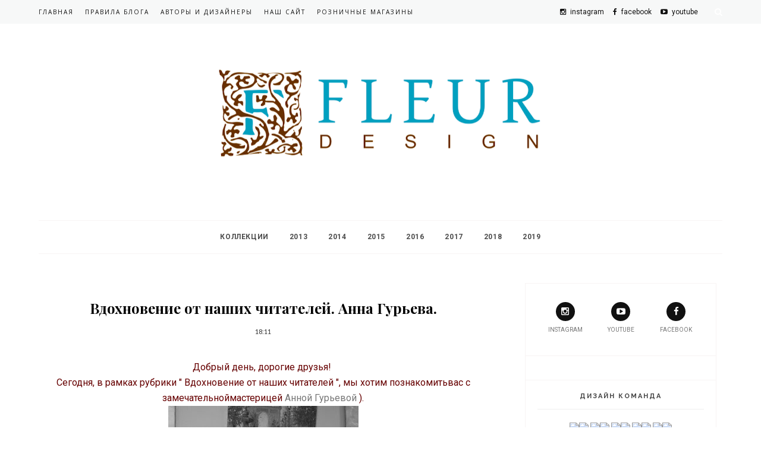

--- FILE ---
content_type: text/javascript; charset=UTF-8
request_url: http://fleurpaper.blogspot.com/feeds/posts/default/-/%D0%BA%D0%BE%D0%BB%D0%BB%D0%B5%D0%BA%D1%86%D0%B8%D1%8F%20%D0%9D%D0%BE%D0%B2%D0%BE%D0%B3%D0%BE%D0%B4%D0%BD%D1%8F%D1%8F%20%D0%BD%D0%BE%D1%87%D1%8C?alt=json-in-script&callback=related_results_labels_thumbs&max-results=6
body_size: 22536
content:
// API callback
related_results_labels_thumbs({"version":"1.0","encoding":"UTF-8","feed":{"xmlns":"http://www.w3.org/2005/Atom","xmlns$openSearch":"http://a9.com/-/spec/opensearchrss/1.0/","xmlns$blogger":"http://schemas.google.com/blogger/2008","xmlns$georss":"http://www.georss.org/georss","xmlns$gd":"http://schemas.google.com/g/2005","xmlns$thr":"http://purl.org/syndication/thread/1.0","id":{"$t":"tag:blogger.com,1999:blog-2713859776785545314"},"updated":{"$t":"2026-01-07T09:39:03.011+03:00"},"category":[{"term":"Вдохновение"},{"term":"Результаты"},{"term":"МК"},{"term":"Задание!"},{"term":"фото мк"},{"term":"Анонс"},{"term":"Коллекция месяца"},{"term":"Новинки"},{"term":"Скетч"},{"term":"Новая коллекция"},{"term":"Наши дизайнеры"},{"term":"видео мк"},{"term":"делимся опытом"},{"term":"коллекция Мой сад"},{"term":"Вдохновение от наших читателей"},{"term":"Новые товары"},{"term":"коллекция Наш малыш Мальчик"},{"term":"СП"},{"term":"коллекция Очарование"},{"term":"дк"},{"term":"коллекция Ты мой космос"},{"term":"коллекция Наш малыш Девочка"},{"term":"Доска вдохновения"},{"term":"коллекция Дыхание весны"},{"term":"коллекция Backstage"},{"term":"Трафарет"},{"term":"Розыгрыш"},{"term":"коллекция Джентиль"},{"term":"коллекция Краски осени"},{"term":"коллекция Сладкие праздники"},{"term":"коллекция Цветы прованса"},{"term":"Штампы"},{"term":"коллекция Новогодняя ночь"},{"term":"коллекция Шебби шик базовая"},{"term":"Галерея месяца"},{"term":"Интервью с дизайнером"},{"term":"коллекция Дыхание осени"},{"term":"коллекция Романтика"},{"term":"Премьера"},{"term":"коллекция Город контрастов"},{"term":"коллекция Летний сад"},{"term":"коллекция Моя школа"},{"term":"коллекция Нежный возраст"},{"term":"Коллекция Зарисовки весны"},{"term":"Коллекция Зима винтажная"},{"term":"Поздравление"},{"term":"коллекция Pretty pink"},{"term":"Коллекция Алиса в стране чудес"},{"term":"Мужское"},{"term":"Набор в ДК"},{"term":"Подарок"},{"term":"коллекция Вишневый десерт"},{"term":"коллекция Мой джентльмен"},{"term":"Коллекция Воспоминания"},{"term":"Коллекция Снежная акварель"},{"term":"коллекция Блошиный рынок"},{"term":"коллекция Зефир"},{"term":"коллекция Лагуна"},{"term":"секреты мастерства"},{"term":"коллекция Pretty violet"},{"term":"коллекция Веление сердца"},{"term":"коллекция Волшебный лес"},{"term":"коллекция Забытое лето"},{"term":"Коллекция Каникулы"},{"term":"Коллекция Морская прогулка"},{"term":"коллекция Дары полей"},{"term":"коллекция Мечтай"},{"term":"коллекция Новогодняя сказка"},{"term":"коллекция Пупсики"},{"term":"Коллекция Моменты"},{"term":"Коллекция Полет души"},{"term":"Коллекция Скажи Да!"},{"term":"Полужемчужины"},{"term":"СП \"Над уровнем моря\"."},{"term":"Старый парк"},{"term":"Страничка"},{"term":"коллекция   Моя леди"},{"term":"коллекция Pretty tiffany"},{"term":"Конфетка"},{"term":"коллекция Мой день"},{"term":"коллекция Твори"},{"term":"Коллекция Натюр"},{"term":"Партнерство"},{"term":"Цветы"},{"term":"коллекция Шале"},{"term":"Знакомство"},{"term":"Коллекция Зимние узоры"},{"term":"Коллекция Зимние чудеса"},{"term":"Коллекция Мальчики-Девочки"},{"term":"Коллекция Я расту"},{"term":"коллекция Be mine"},{"term":"коллекция весенняя"},{"term":"Коллекция В облаках"},{"term":"Коллекция Детская"},{"term":"Коллекция Наша свадьба"},{"term":"Коллекция Цветущая весна"},{"term":"Коллекция Чисто и просто базовая"},{"term":"Новогоднее"},{"term":"Объявление"},{"term":"совместный проект"},{"term":"День Рождения!"},{"term":"Коллекция Винтаж базовая"},{"term":"Коллекция История любви"},{"term":"Кулинарная книга"},{"term":"Скрапклуб"},{"term":"коллекция Свадебная"},{"term":"Брадсы"},{"term":"Декоративная вырубка"},{"term":"Коллекция Девичник"},{"term":"Коллекция Мистер Грей"},{"term":"Коллекция Назад в СССР"},{"term":"Коллекция Храбрые сердца"},{"term":"Ожидание праздника"},{"term":"Рамочки"},{"term":"Скотч"},{"term":"Холст"},{"term":"коллекция Путешествия"},{"term":"коллекция Ретро базовая"},{"term":"коллекция Солнечное лето"},{"term":"мини-альбом"},{"term":"приглашенный дизайнер"},{"term":"свадебное"}],"title":{"type":"text","$t":"FLEUR design Blog"},"subtitle":{"type":"html","$t":""},"link":[{"rel":"http://schemas.google.com/g/2005#feed","type":"application/atom+xml","href":"http:\/\/fleurpaper.blogspot.com\/feeds\/posts\/default"},{"rel":"self","type":"application/atom+xml","href":"http:\/\/www.blogger.com\/feeds\/2713859776785545314\/posts\/default\/-\/%D0%BA%D0%BE%D0%BB%D0%BB%D0%B5%D0%BA%D1%86%D0%B8%D1%8F+%D0%9D%D0%BE%D0%B2%D0%BE%D0%B3%D0%BE%D0%B4%D0%BD%D1%8F%D1%8F+%D0%BD%D0%BE%D1%87%D1%8C?alt=json-in-script\u0026max-results=6"},{"rel":"alternate","type":"text/html","href":"http:\/\/fleurpaper.blogspot.com\/search\/label\/%D0%BA%D0%BE%D0%BB%D0%BB%D0%B5%D0%BA%D1%86%D0%B8%D1%8F%20%D0%9D%D0%BE%D0%B2%D0%BE%D0%B3%D0%BE%D0%B4%D0%BD%D1%8F%D1%8F%20%D0%BD%D0%BE%D1%87%D1%8C"},{"rel":"hub","href":"http://pubsubhubbub.appspot.com/"},{"rel":"next","type":"application/atom+xml","href":"http:\/\/www.blogger.com\/feeds\/2713859776785545314\/posts\/default\/-\/%D0%BA%D0%BE%D0%BB%D0%BB%D0%B5%D0%BA%D1%86%D0%B8%D1%8F+%D0%9D%D0%BE%D0%B2%D0%BE%D0%B3%D0%BE%D0%B4%D0%BD%D1%8F%D1%8F+%D0%BD%D0%BE%D1%87%D1%8C\/-\/%D0%BA%D0%BE%D0%BB%D0%BB%D0%B5%D0%BA%D1%86%D0%B8%D1%8F+%D0%9D%D0%BE%D0%B2%D0%BE%D0%B3%D0%BE%D0%B4%D0%BD%D1%8F%D1%8F+%D0%BD%D0%BE%D1%87%D1%8C?alt=json-in-script\u0026start-index=7\u0026max-results=6"}],"author":[{"name":{"$t":"Fleurdesign"},"uri":{"$t":"http:\/\/www.blogger.com\/profile\/03772448189672183670"},"email":{"$t":"noreply@blogger.com"},"gd$image":{"rel":"http://schemas.google.com/g/2005#thumbnail","width":"32","height":"31","src":"\/\/blogger.googleusercontent.com\/img\/b\/R29vZ2xl\/AVvXsEgxSR08RWrjKNEFteTgjplcASvXCSzlMqHpLowKsQEsYtrkLWVF9AF97cTcCX452tkeSrzlOeYkNvdQ45DUk4yCFXqmkD0ruVcrHubICR_5dHjFpLnU8PNbR5zFjPeD3DE\/s220\/%D0%B7%D0%BD%D0%B0%D1%87%D0%BE%D0%BA.jpg"}}],"generator":{"version":"7.00","uri":"http://www.blogger.com","$t":"Blogger"},"openSearch$totalResults":{"$t":"15"},"openSearch$startIndex":{"$t":"1"},"openSearch$itemsPerPage":{"$t":"6"},"entry":[{"id":{"$t":"tag:blogger.com,1999:blog-2713859776785545314.post-284948465249178385"},"published":{"$t":"2020-01-30T12:48:00.002+03:00"},"updated":{"$t":"2020-01-30T12:48:59.689+03:00"},"category":[{"scheme":"http://www.blogger.com/atom/ns#","term":"Вдохновение"},{"scheme":"http://www.blogger.com/atom/ns#","term":"Штампы"},{"scheme":"http://www.blogger.com/atom/ns#","term":"коллекция Новогодняя ночь"}],"title":{"type":"text","$t":"Новогодние открытки-теги от Анастасии Федоровой"},"content":{"type":"html","$t":"\u003Cdiv dir=\"ltr\" style=\"text-align: left;\" trbidi=\"on\"\u003E\n\u003Cdiv style=\"text-align: center;\"\u003E\nВсем привет, с вами\u0026nbsp;\u003Ca href=\"https:\/\/www.instagram.com\/scrapmac_art\/\"\u003EНастя Федорова\u003C\/a\u003E\u0026nbsp;\u003C\/div\u003E\n\u003Cdiv style=\"text-align: center;\"\u003E\nСегодня, \u0026nbsp;я подготовила для две небольшие открытки- теги\u003C\/div\u003E\n\u003Cdiv style=\"text-align: center;\"\u003E\n\u003Cbr \/\u003E\u003C\/div\u003E\n\u003Cdiv class=\"separator\" style=\"clear: both; text-align: center;\"\u003E\n\u003Ca href=\"https:\/\/blogger.googleusercontent.com\/img\/b\/R29vZ2xl\/AVvXsEgsJQFLKGnsOh5CnFt1tj823gVHZT15ZbrLZe3b6-8P-0mHNoBFO_O7ESb1S7XV1sHmQz2UKDMJhRmy0I-_kJwvKQUXHGVhx5tJZ0rLdtcBCuERVAbLC2pM73yrsthO4dcOQbbSp1vytzdc\/s1600\/IMG_A02F7F83907B-1.jpeg\" imageanchor=\"1\" style=\"margin-left: 1em; margin-right: 1em;\"\u003E\u003Cimg border=\"0\" data-original-height=\"1000\" data-original-width=\"750\" height=\"640\" src=\"https:\/\/blogger.googleusercontent.com\/img\/b\/R29vZ2xl\/AVvXsEgsJQFLKGnsOh5CnFt1tj823gVHZT15ZbrLZe3b6-8P-0mHNoBFO_O7ESb1S7XV1sHmQz2UKDMJhRmy0I-_kJwvKQUXHGVhx5tJZ0rLdtcBCuERVAbLC2pM73yrsthO4dcOQbbSp1vytzdc\/s640\/IMG_A02F7F83907B-1.jpeg\" width=\"480\" \/\u003E\u003C\/a\u003E\u003C\/div\u003E\n\u003Cdiv class=\"separator\" style=\"clear: both; text-align: center;\"\u003E\n\u003Cbr \/\u003E\u003C\/div\u003E\n\u003Cdiv class=\"separator\" style=\"clear: both; text-align: center;\"\u003E\nОни получились с легким налетом винтажа)\u003C\/div\u003E\n\u003Cdiv class=\"separator\" style=\"clear: both; text-align: center;\"\u003E\n\u003Cbr \/\u003E\u003C\/div\u003E\n\u003Cdiv class=\"separator\" style=\"clear: both; text-align: center;\"\u003E\n\u003Ca href=\"https:\/\/blogger.googleusercontent.com\/img\/b\/R29vZ2xl\/AVvXsEhmdU8opCgXkgbprr2p93SCpYqrTnBQLMBZfUXAkeW2bheEiXU6YuiInu2y3uleuVdzgMMzyfG774znctLRl3TKYA0pVtI4ip6SbIMKcHfYfWB-XysUtov_mEDHFWJC6Duux-f_fiUlfPWw\/s1600\/IMG_A02F7F83907B-2.jpeg\" imageanchor=\"1\" style=\"margin-left: 1em; margin-right: 1em;\"\u003E\u003Cimg border=\"0\" data-original-height=\"1000\" data-original-width=\"750\" height=\"640\" src=\"https:\/\/blogger.googleusercontent.com\/img\/b\/R29vZ2xl\/AVvXsEhmdU8opCgXkgbprr2p93SCpYqrTnBQLMBZfUXAkeW2bheEiXU6YuiInu2y3uleuVdzgMMzyfG774znctLRl3TKYA0pVtI4ip6SbIMKcHfYfWB-XysUtov_mEDHFWJC6Duux-f_fiUlfPWw\/s640\/IMG_A02F7F83907B-2.jpeg\" width=\"480\" \/\u003E\u003C\/a\u003E\u003C\/div\u003E\n\u003Cbr \/\u003E\n\u003Cdiv class=\"separator\" style=\"clear: both; text-align: center;\"\u003E\n\u003Ca href=\"https:\/\/blogger.googleusercontent.com\/img\/b\/R29vZ2xl\/AVvXsEgLqdPnFVxQ8Rsw_2fm6hEsla-GbSzar6viVrXRIq_XyXp1PhZIEai6YsDmTIxAoC-WNwee3t_VKy4gynJFRqI396KFIxvaslNlEs1-3WGAkm6vkYiMHul3nme4FPCXuZRy83_qxfjMZcFi\/s1600\/IMG_A02F7F83907B-3.jpeg\" imageanchor=\"1\" style=\"margin-left: 1em; margin-right: 1em;\"\u003E\u003Cimg border=\"0\" data-original-height=\"1000\" data-original-width=\"750\" height=\"640\" src=\"https:\/\/blogger.googleusercontent.com\/img\/b\/R29vZ2xl\/AVvXsEgLqdPnFVxQ8Rsw_2fm6hEsla-GbSzar6viVrXRIq_XyXp1PhZIEai6YsDmTIxAoC-WNwee3t_VKy4gynJFRqI396KFIxvaslNlEs1-3WGAkm6vkYiMHul3nme4FPCXuZRy83_qxfjMZcFi\/s640\/IMG_A02F7F83907B-3.jpeg\" width=\"480\" \/\u003E\u003C\/a\u003E\u003C\/div\u003E\n\u003Cdiv class=\"separator\" style=\"clear: both; text-align: center;\"\u003E\n\u003Cbr \/\u003E\u003C\/div\u003E\n\u003Cdiv class=\"separator\" style=\"clear: both; text-align: center;\"\u003E\nСама коллекция располагала к таким открыточкам!\u003C\/div\u003E\n\u003Cdiv class=\"separator\" style=\"clear: both; text-align: center;\"\u003E\nЕще я добавила штампы Бой курантов\u003C\/div\u003E\n\u003Cdiv class=\"separator\" style=\"clear: both; text-align: center;\"\u003E\n\u003Cbr \/\u003E\u003C\/div\u003E\n\u003Cdiv class=\"separator\" style=\"clear: both; text-align: center;\"\u003E\n\u003Ca href=\"https:\/\/blogger.googleusercontent.com\/img\/b\/R29vZ2xl\/AVvXsEhOZIy2nu-NR6nfSVNW_x0R5RTEQortyjpoHHN_5tKXx1AQ25W7BNNZgINBLXLmbtCvuAx2mtu2eMhBBL0_QVNvpOQK67qH8YdEh2LtnU2ImRkjCUjmmNMCC48td8vsprfV3CNgXJdS090z\/s1600\/IMG_A02F7F83907B-4.jpeg\" imageanchor=\"1\" style=\"margin-left: 1em; margin-right: 1em;\"\u003E\u003Cimg border=\"0\" data-original-height=\"1000\" data-original-width=\"750\" height=\"640\" src=\"https:\/\/blogger.googleusercontent.com\/img\/b\/R29vZ2xl\/AVvXsEhOZIy2nu-NR6nfSVNW_x0R5RTEQortyjpoHHN_5tKXx1AQ25W7BNNZgINBLXLmbtCvuAx2mtu2eMhBBL0_QVNvpOQK67qH8YdEh2LtnU2ImRkjCUjmmNMCC48td8vsprfV3CNgXJdS090z\/s640\/IMG_A02F7F83907B-4.jpeg\" width=\"480\" \/\u003E\u003C\/a\u003E\u003C\/div\u003E\n\u003Cdiv class=\"separator\" style=\"clear: both; text-align: center;\"\u003E\n\u003Cbr \/\u003E\u003C\/div\u003E\n\u003Cdiv class=\"separator\" style=\"clear: both; text-align: center;\"\u003E\nЛюблю штампы за то, что ими хорошо добавлять акценты.\u003C\/div\u003E\n\u003Cdiv class=\"separator\" style=\"clear: both; text-align: center;\"\u003E\n\u003Cbr \/\u003E\u003C\/div\u003E\n\u003Cdiv class=\"separator\" style=\"clear: both; text-align: center;\"\u003E\n\u003Ca href=\"https:\/\/blogger.googleusercontent.com\/img\/b\/R29vZ2xl\/AVvXsEiFV0OBsosYMhv5qOA6XWB1URHDl_-mkiAap3DnqD3xMwP-fFjq-XwibocZq1e04eGBdPvMzmS2_8RZDRSCnBI-d3ZJFsPyIaF-YcNVSmBrz8GAEwxtzZM1tnYp2dOKpcdnPGUlp05MAgXj\/s1600\/IMG_A02F7F83907B-5.jpeg\" imageanchor=\"1\" style=\"margin-left: 1em; margin-right: 1em;\"\u003E\u003Cimg border=\"0\" data-original-height=\"750\" data-original-width=\"750\" height=\"640\" src=\"https:\/\/blogger.googleusercontent.com\/img\/b\/R29vZ2xl\/AVvXsEiFV0OBsosYMhv5qOA6XWB1URHDl_-mkiAap3DnqD3xMwP-fFjq-XwibocZq1e04eGBdPvMzmS2_8RZDRSCnBI-d3ZJFsPyIaF-YcNVSmBrz8GAEwxtzZM1tnYp2dOKpcdnPGUlp05MAgXj\/s640\/IMG_A02F7F83907B-5.jpeg\" width=\"640\" \/\u003E\u003C\/a\u003E\u003C\/div\u003E\n\u003Cdiv class=\"separator\" style=\"clear: both; text-align: center;\"\u003E\n\u003Cbr \/\u003E\u003C\/div\u003E\n\u003Cdiv class=\"separator\" style=\"clear: both; text-align: center;\"\u003E\nДо новых встреч, друзья!\u003C\/div\u003E\n\u003Cdiv class=\"separator\" style=\"clear: both; text-align: center;\"\u003E\n\u003Cbr \/\u003E\u003C\/div\u003E\n\u003Cdiv class=\"separator\" style=\"clear: both; text-align: center;\"\u003E\nМатериалы\u003C\/div\u003E\n\u003Cdiv class=\"separator\" style=\"clear: both; text-align: center;\"\u003E\n- коллекция\u0026nbsp;\u003Ca href=\"http:\/\/fleurpaper.ru\/kollekciya\/novogodnyaya-noch\/\"\u003EНовогодняя ночь\u003C\/a\u003E\u003C\/div\u003E\n\u003Cdiv class=\"separator\" style=\"clear: both; text-align: center;\"\u003E\n- штампы\u0026nbsp;\u003Ca href=\"http:\/\/fleurpaper.ru\/nabory-shtampov\/nabor-shtampov-boj-kurantov-kollekciya-novogodnyaya-105h105-sm-fd4010031.html\"\u003EБой курантов\u003C\/a\u003E\u003C\/div\u003E\n\u003Cdiv class=\"separator\" style=\"clear: both; text-align: center;\"\u003E\n\u003Cbr \/\u003E\u003C\/div\u003E\n\u003Cdiv class=\"separator\" style=\"clear: both; text-align: center;\"\u003E\n\u003Ca href=\"https:\/\/blogger.googleusercontent.com\/img\/b\/R29vZ2xl\/AVvXsEh_FO3qXEoyYCrf23ibijvYubTv8UY0VR5NEv_Oyx0tcbhf7fCPKPweP1N-D4g1s_FsPKm1HHU9RGG4iAPPtX5C3SR72J_EMHmfvj7rVIlsy1d9c5dNxrepNZFMCj5pZ3sa3U3XDPuq3w0\/s1600\/%25D1%2584%25D0%25B5%25D0%25B4%25D0%25BE%25D1%2580%25D0%25BE%25D0%25B2%25D0%25B0.jpg\" imageanchor=\"1\" style=\"margin-left: 1em; margin-right: 1em;\"\u003E\u003Cimg border=\"0\" data-original-height=\"539\" data-original-width=\"1600\" height=\"214\" src=\"https:\/\/blogger.googleusercontent.com\/img\/b\/R29vZ2xl\/AVvXsEh_FO3qXEoyYCrf23ibijvYubTv8UY0VR5NEv_Oyx0tcbhf7fCPKPweP1N-D4g1s_FsPKm1HHU9RGG4iAPPtX5C3SR72J_EMHmfvj7rVIlsy1d9c5dNxrepNZFMCj5pZ3sa3U3XDPuq3w0\/s640\/%25D1%2584%25D0%25B5%25D0%25B4%25D0%25BE%25D1%2580%25D0%25BE%25D0%25B2%25D0%25B0.jpg\" width=\"640\" \/\u003E\u003C\/a\u003E\u003C\/div\u003E\n\u003Cdiv class=\"separator\" style=\"clear: both; text-align: center;\"\u003E\n\u003Cbr \/\u003E\u003C\/div\u003E\n\u003Cdiv class=\"separator\" style=\"clear: both; text-align: center;\"\u003E\n\u003Cbr \/\u003E\u003C\/div\u003E\n\u003Cdiv class=\"separator\" style=\"clear: both; text-align: center;\"\u003E\n\u003Cbr \/\u003E\u003C\/div\u003E\n\u003Cdiv style=\"text-align: center;\"\u003E\n\u003Cbr \/\u003E\u003C\/div\u003E\n\u003C\/div\u003E\n"},"link":[{"rel":"replies","type":"application/atom+xml","href":"http:\/\/fleurpaper.blogspot.com\/feeds\/284948465249178385\/comments\/default","title":"Комментарии к сообщению"},{"rel":"replies","type":"text/html","href":"http:\/\/fleurpaper.blogspot.com\/2020\/01\/blog-post_30.html#comment-form","title":"Комментарии: 0"},{"rel":"edit","type":"application/atom+xml","href":"http:\/\/www.blogger.com\/feeds\/2713859776785545314\/posts\/default\/284948465249178385"},{"rel":"self","type":"application/atom+xml","href":"http:\/\/www.blogger.com\/feeds\/2713859776785545314\/posts\/default\/284948465249178385"},{"rel":"alternate","type":"text/html","href":"http:\/\/fleurpaper.blogspot.com\/2020\/01\/blog-post_30.html","title":"Новогодние открытки-теги от Анастасии Федоровой"}],"author":[{"name":{"$t":"Марьяша"},"uri":{"$t":"http:\/\/www.blogger.com\/profile\/06076868865424192845"},"email":{"$t":"noreply@blogger.com"},"gd$image":{"rel":"http://schemas.google.com/g/2005#thumbnail","width":"24","height":"32","src":"\/\/blogger.googleusercontent.com\/img\/b\/R29vZ2xl\/AVvXsEgPEVgLHjTTNGrn0CGrXFng8B1g1-919194PKztD3DQ6smL-mMTVt8ussVFSJpMBCPXpKNCXYsTwWquRyMqxYeufRyFgEt_j-NjLssLzUotKWvPEM6ZbCdc05thC7yuezo\/s1600\/*"}}],"media$thumbnail":{"xmlns$media":"http://search.yahoo.com/mrss/","url":"https:\/\/blogger.googleusercontent.com\/img\/b\/R29vZ2xl\/AVvXsEgsJQFLKGnsOh5CnFt1tj823gVHZT15ZbrLZe3b6-8P-0mHNoBFO_O7ESb1S7XV1sHmQz2UKDMJhRmy0I-_kJwvKQUXHGVhx5tJZ0rLdtcBCuERVAbLC2pM73yrsthO4dcOQbbSp1vytzdc\/s72-c\/IMG_A02F7F83907B-1.jpeg","height":"72","width":"72"},"thr$total":{"$t":"0"}},{"id":{"$t":"tag:blogger.com,1999:blog-2713859776785545314.post-4223419430381436177"},"published":{"$t":"2020-01-14T08:00:00.000+03:00"},"updated":{"$t":"2020-01-14T08:00:06.897+03:00"},"category":[{"scheme":"http://www.blogger.com/atom/ns#","term":"Вдохновение"},{"scheme":"http://www.blogger.com/atom/ns#","term":"Штампы"},{"scheme":"http://www.blogger.com/atom/ns#","term":"коллекция Новогодняя ночь"}],"title":{"type":"text","$t":"Потрясающий зимний альбом от Майи Оруджовой"},"content":{"type":"html","$t":"\u003Cdiv dir=\"ltr\" style=\"text-align: left;\" trbidi=\"on\"\u003E\n\u003Cdiv style=\"text-align: center;\"\u003E\nПривет мои хорошие а, я к Вам с новым потрясающим зимним альбомом!!!\u003C\/div\u003E\n\u003Cdiv style=\"text-align: center;\"\u003E\nПусть Ваш новый год будет такой же волшебный и сказочный, как эти страницы!!!\u003C\/div\u003E\n\u003Cbr \/\u003E\n\u003Cdiv class=\"separator\" style=\"clear: both; text-align: center;\"\u003E\n\u003Ca href=\"https:\/\/blogger.googleusercontent.com\/img\/b\/R29vZ2xl\/AVvXsEjSOMQdnEZ-NpUt3NrteTtrmI77tj9b8f_e_EtqLYBxtbF4ayRSNMLg3l1KQqfWOMUzBiQOrnuhnIERQfi1-fPUX4_y8DSu3DpAlm6rxA5oxfpqV7yM0Dh3dlVAteSgLkaHfkT1ce0o8E8\/s1600\/PSX_20191231_111516.jpg\" imageanchor=\"1\" style=\"margin-left: 1em; margin-right: 1em;\"\u003E\u003Cimg border=\"0\" data-original-height=\"1543\" data-original-width=\"1600\" height=\"616\" src=\"https:\/\/blogger.googleusercontent.com\/img\/b\/R29vZ2xl\/AVvXsEjSOMQdnEZ-NpUt3NrteTtrmI77tj9b8f_e_EtqLYBxtbF4ayRSNMLg3l1KQqfWOMUzBiQOrnuhnIERQfi1-fPUX4_y8DSu3DpAlm6rxA5oxfpqV7yM0Dh3dlVAteSgLkaHfkT1ce0o8E8\/s640\/PSX_20191231_111516.jpg\" width=\"640\" \/\u003E\u003C\/a\u003E\u003C\/div\u003E\n\u003Cbr \/\u003E\n\u003Cbr \/\u003E\n\u003Cdiv class=\"separator\" style=\"clear: both; text-align: center;\"\u003E\n\u003Ca href=\"https:\/\/blogger.googleusercontent.com\/img\/b\/R29vZ2xl\/AVvXsEieRos1XC1gJo1EVNxodUDNDYvW3jl28tj5bxPOUXfI6_VNfJjZii72DB9b4SIwQ0fd_qKkZOQ8d0_oTIHOPkoCArLZ1xHRHpevnQMRvFp5ZJTwrZnU7O7iIEKweFkTIdaaU18_QF90Gpk\/s1600\/PSX_20191231_111720.jpg\" imageanchor=\"1\" style=\"margin-left: 1em; margin-right: 1em;\"\u003E\u003Cimg border=\"0\" data-original-height=\"1600\" data-original-width=\"1565\" height=\"640\" src=\"https:\/\/blogger.googleusercontent.com\/img\/b\/R29vZ2xl\/AVvXsEieRos1XC1gJo1EVNxodUDNDYvW3jl28tj5bxPOUXfI6_VNfJjZii72DB9b4SIwQ0fd_qKkZOQ8d0_oTIHOPkoCArLZ1xHRHpevnQMRvFp5ZJTwrZnU7O7iIEKweFkTIdaaU18_QF90Gpk\/s640\/PSX_20191231_111720.jpg\" width=\"626\" \/\u003E\u003C\/a\u003E\u003C\/div\u003E\n\u003Cdiv class=\"separator\" style=\"clear: both; text-align: center;\"\u003E\n\u003Cbr \/\u003E\u003C\/div\u003E\n\u003Cdiv class=\"separator\" style=\"clear: both; text-align: center;\"\u003E\nВ альбоме использовалась одна из моих любимых зимних коллекций \"Новогодняя ночь\" от Fleur design.\u0026nbsp;\u003C\/div\u003E\n\u003Cdiv class=\"separator\" style=\"clear: both; text-align: center;\"\u003E\n\u003Cbr \/\u003E\u003C\/div\u003E\n\u003Cdiv class=\"separator\" style=\"clear: both; text-align: center;\"\u003E\n\u003Ca href=\"https:\/\/blogger.googleusercontent.com\/img\/b\/R29vZ2xl\/AVvXsEgAHEhOTNeUiXftNL1YiZx2X-Pxmni8WsU74deTBahWOEcI0rdmMEebc03NFueBlrnjKxKbdHbDWi7u9Auyjwl6MRDKmmQ2ee_jMAn0tlnuMMG2W2Xr1JbQoaq8m-mL2ToZeY0h4pZkEHU\/s1600\/PSX_20200102_131001.jpg\" imageanchor=\"1\" style=\"margin-left: 1em; margin-right: 1em;\"\u003E\u003Cimg border=\"0\" data-original-height=\"1600\" data-original-width=\"1600\" height=\"640\" src=\"https:\/\/blogger.googleusercontent.com\/img\/b\/R29vZ2xl\/AVvXsEgAHEhOTNeUiXftNL1YiZx2X-Pxmni8WsU74deTBahWOEcI0rdmMEebc03NFueBlrnjKxKbdHbDWi7u9Auyjwl6MRDKmmQ2ee_jMAn0tlnuMMG2W2Xr1JbQoaq8m-mL2ToZeY0h4pZkEHU\/s640\/PSX_20200102_131001.jpg\" width=\"640\" \/\u003E\u003C\/a\u003E\u003C\/div\u003E\n\u003Cdiv class=\"separator\" style=\"clear: both; text-align: center;\"\u003E\n\u003Cbr \/\u003E\u003C\/div\u003E\n\u003Cdiv class=\"separator\" style=\"clear: both; text-align: center;\"\u003E\n\u003Ca href=\"https:\/\/blogger.googleusercontent.com\/img\/b\/R29vZ2xl\/AVvXsEhucFGnfxOoD-Y2US8MPMdDlCnbJEy4ULGb-RsA_KMTY7g2elkUFOPCdTubjvIMH9OBc6IyFfFhgr17ooL-BLkGtP3ByKC7ZiWW10i-XLM1LNHgv9-K0wlHldMFVbuC_V85qdn1LpY6Zfk\/s1600\/PSX_20200102_131046.jpg\" imageanchor=\"1\" style=\"margin-left: 1em; margin-right: 1em;\"\u003E\u003Cimg border=\"0\" data-original-height=\"1499\" data-original-width=\"1600\" height=\"598\" src=\"https:\/\/blogger.googleusercontent.com\/img\/b\/R29vZ2xl\/AVvXsEhucFGnfxOoD-Y2US8MPMdDlCnbJEy4ULGb-RsA_KMTY7g2elkUFOPCdTubjvIMH9OBc6IyFfFhgr17ooL-BLkGtP3ByKC7ZiWW10i-XLM1LNHgv9-K0wlHldMFVbuC_V85qdn1LpY6Zfk\/s640\/PSX_20200102_131046.jpg\" width=\"640\" \/\u003E\u003C\/a\u003E\u003C\/div\u003E\n\u003Cdiv class=\"separator\" style=\"clear: both; text-align: center;\"\u003E\n\u003Cbr \/\u003E\u003C\/div\u003E\n\u003Cdiv class=\"separator\" style=\"clear: both; text-align: center;\"\u003E\nЦветовая палитра этой коллекции немного приглушенная, что придаёт бумаге какое-то волшебное и в тоже время праздничное настроение!!!\u0026nbsp;\u003C\/div\u003E\n\u003Cdiv class=\"separator\" style=\"clear: both; text-align: center;\"\u003E\n\u003Cbr \/\u003E\u003C\/div\u003E\n\u003Cdiv class=\"separator\" style=\"clear: both; text-align: center;\"\u003E\n\u003Ca href=\"https:\/\/blogger.googleusercontent.com\/img\/b\/R29vZ2xl\/AVvXsEgK0l2z5d1H2ebVkX_9Zio_z-ZaEwMBlQw9umuJFv7HYAMR3jKmn_PCcXfM0LRBSynJU9-eS8XCun5hR2VsUTvBEvT5bWX2xSr2YvI4zVUudY_ZCO_0UZhngzmnaMViL_AD9qzankstzO0\/s1600\/PSX_20200102_131216.jpg\" imageanchor=\"1\" style=\"margin-left: 1em; margin-right: 1em;\"\u003E\u003Cimg border=\"0\" data-original-height=\"1600\" data-original-width=\"1600\" height=\"640\" src=\"https:\/\/blogger.googleusercontent.com\/img\/b\/R29vZ2xl\/AVvXsEgK0l2z5d1H2ebVkX_9Zio_z-ZaEwMBlQw9umuJFv7HYAMR3jKmn_PCcXfM0LRBSynJU9-eS8XCun5hR2VsUTvBEvT5bWX2xSr2YvI4zVUudY_ZCO_0UZhngzmnaMViL_AD9qzankstzO0\/s640\/PSX_20200102_131216.jpg\" width=\"638\" \/\u003E\u003C\/a\u003E\u003C\/div\u003E\n\u003Cdiv class=\"separator\" style=\"clear: both; text-align: center;\"\u003E\n\u003Cbr \/\u003E\u003C\/div\u003E\n\u003Cdiv class=\"separator\" style=\"clear: both; text-align: center;\"\u003E\n\u003Ca href=\"https:\/\/blogger.googleusercontent.com\/img\/b\/R29vZ2xl\/AVvXsEgGpZPoHWhQw7orBKxaEUhbTdQaryty9qNUKpu7LuNdTrtsV58FTIOh56MwkR6Hh-aGGtIOY9k3egDqn3W3y4FCact9qDj-zqqV3JimmRQSBpdtOQ0FDV9V3o_27cePYGeBIlNM7nOiN5s\/s1600\/PSX_20200102_131129.jpg\" imageanchor=\"1\" style=\"margin-left: 1em; margin-right: 1em;\"\u003E\u003Cimg border=\"0\" data-original-height=\"1398\" data-original-width=\"1600\" height=\"558\" src=\"https:\/\/blogger.googleusercontent.com\/img\/b\/R29vZ2xl\/AVvXsEgGpZPoHWhQw7orBKxaEUhbTdQaryty9qNUKpu7LuNdTrtsV58FTIOh56MwkR6Hh-aGGtIOY9k3egDqn3W3y4FCact9qDj-zqqV3JimmRQSBpdtOQ0FDV9V3o_27cePYGeBIlNM7nOiN5s\/s640\/PSX_20200102_131129.jpg\" width=\"640\" \/\u003E\u003C\/a\u003E\u003C\/div\u003E\n\u003Cdiv class=\"separator\" style=\"clear: both; text-align: center;\"\u003E\n\u003Cbr \/\u003E\u003C\/div\u003E\n\u003Cdiv class=\"separator\" style=\"clear: both; text-align: center;\"\u003E\nПринты завораживают, хочется рассматривать каждую страницу, они идеально сочетаются между собой!!\u0026nbsp;\u003C\/div\u003E\n\u003Cdiv class=\"separator\" style=\"clear: both; text-align: center;\"\u003E\n\u003Cbr \/\u003E\u003C\/div\u003E\n\u003Cdiv class=\"separator\" style=\"clear: both; text-align: center;\"\u003E\n\u003Ca href=\"https:\/\/blogger.googleusercontent.com\/img\/b\/R29vZ2xl\/AVvXsEia7is6UPqvtVs1hYyCkw_c51nrq-INY83C9Spu2dFSWXAsXqP0i5ntstOj6hDzJBL1eRoxYB8utc9QzlK_WSVSO6-bpenGJDyuqtQM8V32Fetd19FzK0rI_XZJy9t3_XLkqV56Yp8m5mk\/s1600\/PSX_20200102_131246.jpg\" imageanchor=\"1\" style=\"margin-left: 1em; margin-right: 1em;\"\u003E\u003Cimg border=\"0\" data-original-height=\"1600\" data-original-width=\"1600\" height=\"640\" src=\"https:\/\/blogger.googleusercontent.com\/img\/b\/R29vZ2xl\/AVvXsEia7is6UPqvtVs1hYyCkw_c51nrq-INY83C9Spu2dFSWXAsXqP0i5ntstOj6hDzJBL1eRoxYB8utc9QzlK_WSVSO6-bpenGJDyuqtQM8V32Fetd19FzK0rI_XZJy9t3_XLkqV56Yp8m5mk\/s640\/PSX_20200102_131246.jpg\" width=\"640\" \/\u003E\u003C\/a\u003E\u003C\/div\u003E\n\u003Cdiv class=\"separator\" style=\"clear: both; text-align: center;\"\u003E\n\u003Cbr \/\u003E\u003C\/div\u003E\n\u003Cdiv class=\"separator\" style=\"clear: both; text-align: center;\"\u003E\n\u003Ca href=\"https:\/\/blogger.googleusercontent.com\/img\/b\/R29vZ2xl\/AVvXsEi3fPPsEmJCjCAeJDrUJ7_NqoEgwJ3oI2A7ckRsTJ7nQbOudz1CHeVQtmthd6KefuaH9GQXOLoP7eghoQQ7VMvsqP_3-DRAZdDdyMopl7ij8nPgI_q2rX_Vt6hYuJR102LgZXXRXKBMTW4\/s1600\/PSX_20200102_131325.jpg\" imageanchor=\"1\" style=\"margin-left: 1em; margin-right: 1em;\"\u003E\u003Cimg border=\"0\" data-original-height=\"1436\" data-original-width=\"1600\" height=\"574\" src=\"https:\/\/blogger.googleusercontent.com\/img\/b\/R29vZ2xl\/AVvXsEi3fPPsEmJCjCAeJDrUJ7_NqoEgwJ3oI2A7ckRsTJ7nQbOudz1CHeVQtmthd6KefuaH9GQXOLoP7eghoQQ7VMvsqP_3-DRAZdDdyMopl7ij8nPgI_q2rX_Vt6hYuJR102LgZXXRXKBMTW4\/s640\/PSX_20200102_131325.jpg\" width=\"640\" \/\u003E\u003C\/a\u003E\u003C\/div\u003E\n\u003Cdiv class=\"separator\" style=\"clear: both; text-align: center;\"\u003E\n\u003Cbr \/\u003E\u003C\/div\u003E\n\u003Cdiv class=\"separator\" style=\"clear: both; text-align: center;\"\u003E\nВообще, красный и зелёный цвет всегда ассоциируется с новым годом. Мне кажется держа в руках такой альбом, невольно погружаешься в волшебную новогоднюю сказку!!!\u0026nbsp;\u003C\/div\u003E\n\u003Cdiv class=\"separator\" style=\"clear: both; text-align: center;\"\u003E\n\u003Cbr \/\u003E\u003C\/div\u003E\n\u003Cdiv class=\"separator\" style=\"clear: both; text-align: center;\"\u003E\n\u003Ca href=\"https:\/\/blogger.googleusercontent.com\/img\/b\/R29vZ2xl\/AVvXsEgSRBBGI3SZvijuiY7cLTS52iOx8K33xMIIthSUyZS5txVwvYY5KVAC64bmsW_4DvMFuVhCZqUV12ANSuAYmzkPyH68H7Frc7FnnkJKJLR5ZUp9zFbz6etIqCD6x16zewi-y0Zq3VLR-ow\/s1600\/PSX_20200102_131406.jpg\" imageanchor=\"1\" style=\"margin-left: 1em; margin-right: 1em;\"\u003E\u003Cimg border=\"0\" data-original-height=\"1600\" data-original-width=\"1600\" height=\"640\" src=\"https:\/\/blogger.googleusercontent.com\/img\/b\/R29vZ2xl\/AVvXsEgSRBBGI3SZvijuiY7cLTS52iOx8K33xMIIthSUyZS5txVwvYY5KVAC64bmsW_4DvMFuVhCZqUV12ANSuAYmzkPyH68H7Frc7FnnkJKJLR5ZUp9zFbz6etIqCD6x16zewi-y0Zq3VLR-ow\/s640\/PSX_20200102_131406.jpg\" width=\"640\" \/\u003E\u003C\/a\u003E\u003C\/div\u003E\n\u003Cdiv class=\"separator\" style=\"clear: both; text-align: center;\"\u003E\n\u003Cbr \/\u003E\u003C\/div\u003E\n\u003Cdiv class=\"separator\" style=\"clear: both; text-align: center;\"\u003E\n\u003Ca href=\"https:\/\/blogger.googleusercontent.com\/img\/b\/R29vZ2xl\/AVvXsEiWE_hrGQtAUlJeYxotey5dmNAYFjkF2ld8tQlEu03ro001Rhcxqyif5qfPseoekadhKVwqye-VU4WiqZvDP7MJhcH_29gT1RNNTqgl0WftkiOEtzwxD4DthOJ5oprn351hZb57l3Url58\/s1600\/PSX_20200102_131444.jpg\" imageanchor=\"1\" style=\"margin-left: 1em; margin-right: 1em;\"\u003E\u003Cimg border=\"0\" data-original-height=\"1600\" data-original-width=\"1600\" height=\"640\" src=\"https:\/\/blogger.googleusercontent.com\/img\/b\/R29vZ2xl\/AVvXsEiWE_hrGQtAUlJeYxotey5dmNAYFjkF2ld8tQlEu03ro001Rhcxqyif5qfPseoekadhKVwqye-VU4WiqZvDP7MJhcH_29gT1RNNTqgl0WftkiOEtzwxD4DthOJ5oprn351hZb57l3Url58\/s640\/PSX_20200102_131444.jpg\" width=\"640\" \/\u003E\u003C\/a\u003E\u003C\/div\u003E\n\u003Cdiv class=\"separator\" style=\"clear: both; text-align: center;\"\u003E\n\u003Cbr \/\u003E\u003C\/div\u003E\n\u003Cdiv class=\"separator\" style=\"clear: both; text-align: center;\"\u003E\n\u003Cbr \/\u003E\u003C\/div\u003E\n\u003Cdiv class=\"separator\" style=\"clear: both; text-align: center;\"\u003E\nВсем здоровья в новом году, пусть Ваши мечты сбываются!!! А с Вами была ваша пчёлка Майя.\u0026nbsp;\u003C\/div\u003E\n\u003Cdiv class=\"separator\" style=\"clear: both; text-align: center;\"\u003E\n\u003Ca href=\"https:\/\/blogger.googleusercontent.com\/img\/b\/R29vZ2xl\/AVvXsEiIqhwPetofC643nbRHv6kfoII-da9TnvBEIkalpUjXt3Dcr6qh-yUzsA77a4VvT-YP6oaGCGcFwR4rNExGyTYZwbipQpmDY48VGp9D9raj_QSqn6Sfi7xiYpyl4xzq_9yGVdQy8jaLh3I\/s1600\/%25D0%25BE%25D1%2580%25D1%2583%25D0%25B4%25D0%25B6%25D0%25BE%25D0%25B2%25D0%25B0.jpg\" imageanchor=\"1\" style=\"margin-left: 1em; margin-right: 1em;\"\u003E\u003Cimg border=\"0\" data-original-height=\"539\" data-original-width=\"1600\" height=\"214\" src=\"https:\/\/blogger.googleusercontent.com\/img\/b\/R29vZ2xl\/AVvXsEiIqhwPetofC643nbRHv6kfoII-da9TnvBEIkalpUjXt3Dcr6qh-yUzsA77a4VvT-YP6oaGCGcFwR4rNExGyTYZwbipQpmDY48VGp9D9raj_QSqn6Sfi7xiYpyl4xzq_9yGVdQy8jaLh3I\/s640\/%25D0%25BE%25D1%2580%25D1%2583%25D0%25B4%25D0%25B6%25D0%25BE%25D0%25B2%25D0%25B0.jpg\" width=\"640\" \/\u003E\u003C\/a\u003E\u003C\/div\u003E\n\u003Cdiv class=\"separator\" style=\"clear: both; text-align: center;\"\u003E\n\u003Cbr \/\u003E\u003C\/div\u003E\n\u003C\/div\u003E\n"},"link":[{"rel":"replies","type":"application/atom+xml","href":"http:\/\/fleurpaper.blogspot.com\/feeds\/4223419430381436177\/comments\/default","title":"Комментарии к сообщению"},{"rel":"replies","type":"text/html","href":"http:\/\/fleurpaper.blogspot.com\/2020\/01\/blog-post_14.html#comment-form","title":"Комментарии: 0"},{"rel":"edit","type":"application/atom+xml","href":"http:\/\/www.blogger.com\/feeds\/2713859776785545314\/posts\/default\/4223419430381436177"},{"rel":"self","type":"application/atom+xml","href":"http:\/\/www.blogger.com\/feeds\/2713859776785545314\/posts\/default\/4223419430381436177"},{"rel":"alternate","type":"text/html","href":"http:\/\/fleurpaper.blogspot.com\/2020\/01\/blog-post_14.html","title":"Потрясающий зимний альбом от Майи Оруджовой"}],"author":[{"name":{"$t":"Марьяша"},"uri":{"$t":"http:\/\/www.blogger.com\/profile\/06076868865424192845"},"email":{"$t":"noreply@blogger.com"},"gd$image":{"rel":"http://schemas.google.com/g/2005#thumbnail","width":"24","height":"32","src":"\/\/blogger.googleusercontent.com\/img\/b\/R29vZ2xl\/AVvXsEgPEVgLHjTTNGrn0CGrXFng8B1g1-919194PKztD3DQ6smL-mMTVt8ussVFSJpMBCPXpKNCXYsTwWquRyMqxYeufRyFgEt_j-NjLssLzUotKWvPEM6ZbCdc05thC7yuezo\/s1600\/*"}}],"media$thumbnail":{"xmlns$media":"http://search.yahoo.com/mrss/","url":"https:\/\/blogger.googleusercontent.com\/img\/b\/R29vZ2xl\/AVvXsEjSOMQdnEZ-NpUt3NrteTtrmI77tj9b8f_e_EtqLYBxtbF4ayRSNMLg3l1KQqfWOMUzBiQOrnuhnIERQfi1-fPUX4_y8DSu3DpAlm6rxA5oxfpqV7yM0Dh3dlVAteSgLkaHfkT1ce0o8E8\/s72-c\/PSX_20191231_111516.jpg","height":"72","width":"72"},"thr$total":{"$t":"0"}},{"id":{"$t":"tag:blogger.com,1999:blog-2713859776785545314.post-6286296741828428444"},"published":{"$t":"2019-12-30T09:00:00.000+03:00"},"updated":{"$t":"2019-12-30T09:00:02.665+03:00"},"category":[{"scheme":"http://www.blogger.com/atom/ns#","term":"МК"},{"scheme":"http://www.blogger.com/atom/ns#","term":"коллекция Новогодняя ночь"},{"scheme":"http://www.blogger.com/atom/ns#","term":"фото мк"}],"title":{"type":"text","$t":"Новогодняя растяжка-миник от Дарьи Матвеенко-Жук. Мастер-класс"},"content":{"type":"html","$t":"\u003Cdiv dir=\"ltr\" style=\"text-align: left;\" trbidi=\"on\"\u003E\n\u003Cdiv class=\"separator\" style=\"clear: both; text-align: center;\"\u003E\nДоброе утро!\u003C\/div\u003E\n\u003Cdiv class=\"separator\" style=\"clear: both; text-align: center;\"\u003E\nСегодня вы встречаете его со мной) С вами\u0026nbsp;\u003Ca href=\"https:\/\/www.instagram.com\/dasha_zhykmatveenko\/?hl=ru\"\u003EДаша\u003C\/a\u003E.\u0026nbsp;\u003C\/div\u003E\n\u003Cdiv class=\"separator\" style=\"clear: both; text-align: center;\"\u003E\nДля украшения дома можно сделать и придумать много чего - венки на дверь, задекорированные подсвечники, адвент-календари, и даже кольца для салфеток (кстати. недавно я показывала\u003Ca href=\"https:\/\/fleurpaper.blogspot.com\/2019\/12\/blog-post_23.html\" target=\"_blank\"\u003E вам мк\u003C\/a\u003E)) и многое другое. Сегодня я покажу вам свой вариант растяжки для декора дома)\u003C\/div\u003E\n\u003Cdiv class=\"separator\" style=\"clear: both; text-align: center;\"\u003E\n\u003Cbr \/\u003E\u003C\/div\u003E\n\u003Cdiv class=\"separator\" style=\"clear: both; text-align: center;\"\u003E\n\u003Ca href=\"https:\/\/blogger.googleusercontent.com\/img\/b\/R29vZ2xl\/AVvXsEizvLzFRkW9AdgJjBcUVa5Lqug45KbilvgGN3frZXD_Sc1U-W8vqSa7KBO6Toa6RgOrkGX3pnuaGKY4wrj0X4Zkj4-_gTRHdRDeKaMB5P5CLBfFTea8l6VwcWC6x9HNqkTzpkAvTEG6fy2O\/s1600\/IMG_7168.JPG\" imageanchor=\"1\" style=\"margin-left: 1em; margin-right: 1em;\"\u003E\u003Cimg border=\"0\" data-original-height=\"1221\" data-original-width=\"1600\" height=\"488\" src=\"https:\/\/blogger.googleusercontent.com\/img\/b\/R29vZ2xl\/AVvXsEizvLzFRkW9AdgJjBcUVa5Lqug45KbilvgGN3frZXD_Sc1U-W8vqSa7KBO6Toa6RgOrkGX3pnuaGKY4wrj0X4Zkj4-_gTRHdRDeKaMB5P5CLBfFTea8l6VwcWC6x9HNqkTzpkAvTEG6fy2O\/s640\/IMG_7168.JPG\" width=\"640\" \/\u003E\u003C\/a\u003E\u003C\/div\u003E\n\u003Cbr \/\u003E\n\u003Cdiv style=\"text-align: center;\"\u003E\n\u003Cbr \/\u003E\nЯ выбрала форму звездочки - по-моему, очень новогодний вариант))\u003C\/div\u003E\n\u003Cdiv style=\"text-align: center;\"\u003E\nИтак, расскажу, как я делала свою растяжку. Сперва, выбираем форму, затем отпределяемся с количеством звезд и подготавливаем основу. У меня она белого цвета. Затем вырезаем такое же количество звезд из скрапбумаги - в моем случае коллекция \"\u003Ca href=\"http:\/\/fleurpaper.ru\/kollekciya\/novogodnyaya-noch\/\"\u003EНовогодняя ночь\u003C\/a\u003E\".\u003C\/div\u003E\n\u003Cdiv style=\"text-align: center;\"\u003E\n\u003Cbr \/\u003E\u003C\/div\u003E\n\u003Cbr \/\u003E\n\u003Cdiv class=\"separator\" style=\"clear: both; text-align: center;\"\u003E\n\u003Ca href=\"https:\/\/blogger.googleusercontent.com\/img\/b\/R29vZ2xl\/AVvXsEhE4Z2tXY0lK_Z-ndqnrsi4E2Ohsr81XJR9ma19HfMIbGWARhey48JBmRI5NDnX9XFwEuxlGrHcj8xvWnG4DcIMTvAI5k0EErnLprZNwHwXsMbZj1XJZx3_QzzHRMfUIuRQ34lhBU4ei2Ri\/s1600\/IMG_7152.JPG\" imageanchor=\"1\" style=\"margin-left: 1em; margin-right: 1em;\"\u003E\u003Cimg border=\"0\" data-original-height=\"1268\" data-original-width=\"1600\" height=\"506\" src=\"https:\/\/blogger.googleusercontent.com\/img\/b\/R29vZ2xl\/AVvXsEhE4Z2tXY0lK_Z-ndqnrsi4E2Ohsr81XJR9ma19HfMIbGWARhey48JBmRI5NDnX9XFwEuxlGrHcj8xvWnG4DcIMTvAI5k0EErnLprZNwHwXsMbZj1XJZx3_QzzHRMfUIuRQ34lhBU4ei2Ri\/s640\/IMG_7152.JPG\" width=\"640\" \/\u003E\u003C\/a\u003E\u003C\/div\u003E\n\u003Cdiv class=\"separator\" style=\"clear: both; text-align: center;\"\u003E\n\u003Cbr \/\u003E\u003C\/div\u003E\n\u003Cdiv class=\"separator\" style=\"clear: both; text-align: center;\"\u003E\nИ не забываем о подложках для фото - я решила, что мои фото будут круглые. поэтому и подложки такие же)) Предварительно я их еще и тиснила.\u003C\/div\u003E\n\u003Cbr \/\u003E\n\u003Cdiv class=\"separator\" style=\"clear: both; text-align: center;\"\u003E\n\u003Ca href=\"https:\/\/blogger.googleusercontent.com\/img\/b\/R29vZ2xl\/AVvXsEi2n1FJmEbOy_05ecWDxmpbLvnvR9UwR115c-DFZDFmBdty_aJleoMQeXCkKCQmDPwVGI49CXZ23gtoeEgyv5cXHucRfWlqFuFjk7qWWuShM5n7gQnHaBweuCwSDQwoFbiWnqFUfjB0_tXc\/s1600\/IMG_7156.JPG\" imageanchor=\"1\" style=\"margin-left: 1em; margin-right: 1em;\"\u003E\u003Cimg border=\"0\" data-original-height=\"1067\" data-original-width=\"1600\" height=\"426\" src=\"https:\/\/blogger.googleusercontent.com\/img\/b\/R29vZ2xl\/AVvXsEi2n1FJmEbOy_05ecWDxmpbLvnvR9UwR115c-DFZDFmBdty_aJleoMQeXCkKCQmDPwVGI49CXZ23gtoeEgyv5cXHucRfWlqFuFjk7qWWuShM5n7gQnHaBweuCwSDQwoFbiWnqFUfjB0_tXc\/s640\/IMG_7156.JPG\" width=\"640\" \/\u003E\u003C\/a\u003E\u003C\/div\u003E\n\u003Cdiv class=\"separator\" style=\"clear: both; text-align: center;\"\u003E\n\u003Cbr \/\u003E\u003C\/div\u003E\n\u003Cdiv class=\"separator\" style=\"clear: both; text-align: center;\"\u003E\nКстати, звезда из скрапбумаги должна быть на пару миллиметров меньше основы белого цвета.\u003C\/div\u003E\n\u003Cbr \/\u003E\n\u003Cdiv class=\"separator\" style=\"clear: both; text-align: center;\"\u003E\n\u003Ca href=\"https:\/\/blogger.googleusercontent.com\/img\/b\/R29vZ2xl\/AVvXsEh2L7n6sC8sS_13YQ3Uy9F7CI7ybOfEKK4SmiJSrjiCZOXJZuiPDv6mk3FMtPUB5VT5b5b4iyjZqgJegH2i8jO-uFJSrWLcFl8q6_HR4cziC2F5D2GtiKBQwss_ZoEJ_E32W7tnyBYdUcr3\/s1600\/IMG_7157.JPG\" imageanchor=\"1\" style=\"margin-left: 1em; margin-right: 1em;\"\u003E\u003Cimg border=\"0\" data-original-height=\"1067\" data-original-width=\"1600\" height=\"426\" src=\"https:\/\/blogger.googleusercontent.com\/img\/b\/R29vZ2xl\/AVvXsEh2L7n6sC8sS_13YQ3Uy9F7CI7ybOfEKK4SmiJSrjiCZOXJZuiPDv6mk3FMtPUB5VT5b5b4iyjZqgJegH2i8jO-uFJSrWLcFl8q6_HR4cziC2F5D2GtiKBQwss_ZoEJ_E32W7tnyBYdUcr3\/s640\/IMG_7157.JPG\" width=\"640\" \/\u003E\u003C\/a\u003E\u003C\/div\u003E\n\u003Cdiv class=\"separator\" style=\"clear: both; text-align: center;\"\u003E\n\u003Cbr \/\u003E\u003C\/div\u003E\n\u003Cdiv class=\"separator\" style=\"clear: both; text-align: center;\"\u003E\nОдну из звезд я решила сделать в виде шейкера. Для этого подготовила 2 звезды-основы+1 из скрапбумаги, вместо фото вырезаем внутри круг. Закрываем пустое место ацетатным листом и пришиваем по периметру)\u003C\/div\u003E\n\u003Cbr \/\u003E\n\u003Cdiv class=\"separator\" style=\"clear: both; text-align: center;\"\u003E\n\u003Ca href=\"https:\/\/blogger.googleusercontent.com\/img\/b\/R29vZ2xl\/AVvXsEjvjJ-GRR33r8leniH7sjPBRlY7lXJYCyYZEBvQHEkQQsmFn2DySOiKLeQykgPI8Ax6ulxx2PQ1jYBjsm4X7J3k18P6D_9pkUEba7L38Dxr4E-_lS0im-DW5nORA9BalsWGTNHqT6Ja8jjn\/s1600\/IMG_7158.JPG\" imageanchor=\"1\" style=\"margin-left: 1em; margin-right: 1em;\"\u003E\u003Cimg border=\"0\" data-original-height=\"1240\" data-original-width=\"1600\" height=\"494\" src=\"https:\/\/blogger.googleusercontent.com\/img\/b\/R29vZ2xl\/AVvXsEjvjJ-GRR33r8leniH7sjPBRlY7lXJYCyYZEBvQHEkQQsmFn2DySOiKLeQykgPI8Ax6ulxx2PQ1jYBjsm4X7J3k18P6D_9pkUEba7L38Dxr4E-_lS0im-DW5nORA9BalsWGTNHqT6Ja8jjn\/s640\/IMG_7158.JPG\" width=\"640\" \/\u003E\u003C\/a\u003E\u003C\/div\u003E\n\u003Cdiv class=\"separator\" style=\"clear: both; text-align: center;\"\u003E\n\u003Cbr \/\u003E\u003C\/div\u003E\n\u003Cdiv class=\"separator\" style=\"clear: both; text-align: center;\"\u003E\nДля объема по периметру звезды наклеиваем пивной картон, а небольшие участки заполняем вспененным скотчем. И наполняем наш шейкер.\u003C\/div\u003E\n\u003Cbr \/\u003E\n\u003Cdiv class=\"separator\" style=\"clear: both; text-align: center;\"\u003E\n\u003Ca href=\"https:\/\/blogger.googleusercontent.com\/img\/b\/R29vZ2xl\/AVvXsEgVySYlI1mzxg5BXMfcagzv606SOP9nvShCqHHfQQkD3u0jBuS-6Ar2Fwz5YiEEuDQxxSFIA6I6W30WpzjLCpeUZxM4utXKKwypmRxONKEING82addpWb1tX5P_-fHpaMVhBqHqB8hsonyk\/s1600\/IMG_7159.JPG\" imageanchor=\"1\" style=\"margin-left: 1em; margin-right: 1em;\"\u003E\u003Cimg border=\"0\" data-original-height=\"1213\" data-original-width=\"1600\" height=\"484\" src=\"https:\/\/blogger.googleusercontent.com\/img\/b\/R29vZ2xl\/AVvXsEgVySYlI1mzxg5BXMfcagzv606SOP9nvShCqHHfQQkD3u0jBuS-6Ar2Fwz5YiEEuDQxxSFIA6I6W30WpzjLCpeUZxM4utXKKwypmRxONKEING82addpWb1tX5P_-fHpaMVhBqHqB8hsonyk\/s640\/IMG_7159.JPG\" width=\"640\" \/\u003E\u003C\/a\u003E\u003C\/div\u003E\n\u003Cbr \/\u003E\n\u003Cdiv class=\"separator\" style=\"clear: both; text-align: center;\"\u003E\n\u003Ca href=\"https:\/\/blogger.googleusercontent.com\/img\/b\/R29vZ2xl\/AVvXsEgu7o896AxkMk7QJOGar7x2rZgI5J5Pq43a7A6WCmXauhJ0huXITR4kR5Z3xCS2c4Hj20T8sFoDYzGh3AGtYqs8x6M8u8rrfGCtzTCkg3g5inp2ZhWWG1LpkPwr5UGLM5XWJ5Az5VL4ceyP\/s1600\/IMG_7160.JPG\" imageanchor=\"1\" style=\"margin-left: 1em; margin-right: 1em;\"\u003E\u003Cimg border=\"0\" data-original-height=\"1161\" data-original-width=\"1600\" height=\"464\" src=\"https:\/\/blogger.googleusercontent.com\/img\/b\/R29vZ2xl\/AVvXsEgu7o896AxkMk7QJOGar7x2rZgI5J5Pq43a7A6WCmXauhJ0huXITR4kR5Z3xCS2c4Hj20T8sFoDYzGh3AGtYqs8x6M8u8rrfGCtzTCkg3g5inp2ZhWWG1LpkPwr5UGLM5XWJ5Az5VL4ceyP\/s640\/IMG_7160.JPG\" width=\"640\" \/\u003E\u003C\/a\u003E\u003C\/div\u003E\n\u003Cdiv class=\"separator\" style=\"clear: both; text-align: center;\"\u003E\n\u003Cbr \/\u003E\u003C\/div\u003E\n\u003Cdiv class=\"separator\" style=\"clear: both; text-align: center;\"\u003E\nЗакрываем всю конструкцию скрапбумагой и прошиваем)\u003C\/div\u003E\n\u003Cbr \/\u003E\n\u003Cdiv class=\"separator\" style=\"clear: both; text-align: center;\"\u003E\n\u003Ca href=\"https:\/\/blogger.googleusercontent.com\/img\/b\/R29vZ2xl\/AVvXsEjOfHjhBlUAjjJlKoVq5SYTqsvg5Ibt25Uk1nLe_qwTGNH2JZOsQQxdaIALsRODWkd6lQfuK2gAMahE_fAPLOEYYwYVRhLCkMB-LMm51b6TLrFfp6cj6iqbOcK0bZO0sqqFLQehqBycVdK1\/s1600\/IMG_7161.JPG\" imageanchor=\"1\" style=\"margin-left: 1em; margin-right: 1em;\"\u003E\u003Cimg border=\"0\" data-original-height=\"1210\" data-original-width=\"1600\" height=\"482\" src=\"https:\/\/blogger.googleusercontent.com\/img\/b\/R29vZ2xl\/AVvXsEjOfHjhBlUAjjJlKoVq5SYTqsvg5Ibt25Uk1nLe_qwTGNH2JZOsQQxdaIALsRODWkd6lQfuK2gAMahE_fAPLOEYYwYVRhLCkMB-LMm51b6TLrFfp6cj6iqbOcK0bZO0sqqFLQehqBycVdK1\/s640\/IMG_7161.JPG\" width=\"640\" \/\u003E\u003C\/a\u003E\u003C\/div\u003E\n\u003Cdiv class=\"separator\" style=\"clear: both; text-align: center;\"\u003E\n\u003Cbr \/\u003E\u003C\/div\u003E\n\u003Cdiv class=\"separator\" style=\"clear: both; text-align: center;\"\u003E\nПокажу еще один простой, но интересный способ декора)) Для этого берем ленту с помпошками, прокладываем ее под подложкой для фото и прошиваем круг по краю.\u003C\/div\u003E\n\u003Cbr \/\u003E\n\u003Cdiv class=\"separator\" style=\"clear: both; text-align: center;\"\u003E\n\u003Ca href=\"https:\/\/blogger.googleusercontent.com\/img\/b\/R29vZ2xl\/AVvXsEg_Zb6NCO0cL4ouGj1ZS-g-vTL84tmiZ-kKUm30YHvHCv1oMdCTci6NTvNOrtnbAhlsd1ZM8wfLGd5Yu5bNxMW5HSsh9Kozexx4iFhylZ40Q0JbDGknXKT3-f7ii5G5jzUYv2K200U6-Nv9\/s1600\/IMG_7162.JPG\" imageanchor=\"1\" style=\"margin-left: 1em; margin-right: 1em;\"\u003E\u003Cimg border=\"0\" data-original-height=\"1067\" data-original-width=\"1600\" height=\"426\" src=\"https:\/\/blogger.googleusercontent.com\/img\/b\/R29vZ2xl\/AVvXsEg_Zb6NCO0cL4ouGj1ZS-g-vTL84tmiZ-kKUm30YHvHCv1oMdCTci6NTvNOrtnbAhlsd1ZM8wfLGd5Yu5bNxMW5HSsh9Kozexx4iFhylZ40Q0JbDGknXKT3-f7ii5G5jzUYv2K200U6-Nv9\/s640\/IMG_7162.JPG\" width=\"640\" \/\u003E\u003C\/a\u003E\u003C\/div\u003E\n\u003Cdiv class=\"separator\" style=\"clear: both; text-align: center;\"\u003E\n\u003Cbr \/\u003E\u003C\/div\u003E\n\u003Cdiv class=\"separator\" style=\"clear: both; text-align: center;\"\u003E\nПросто, но классно, правда?)))\u003C\/div\u003E\n\u003Cbr \/\u003E\n\u003Cdiv class=\"separator\" style=\"clear: both; text-align: center;\"\u003E\n\u003Ca href=\"https:\/\/blogger.googleusercontent.com\/img\/b\/R29vZ2xl\/AVvXsEjeO8fofKJcADiSzt4Xx3BXKgWcdBGPCFxXnSD252LAclVupnCbu1Q_x_KrOq2jCe_dkUUm2OFUsT4NfyChuM46exMHm7Esb9rPaQobf8uRP9N7w1w8qpF1tkokX_707NhmgNw0J8hOkHAR\/s1600\/IMG_7163.JPG\" imageanchor=\"1\" style=\"margin-left: 1em; margin-right: 1em;\"\u003E\u003Cimg border=\"0\" data-original-height=\"1134\" data-original-width=\"1600\" height=\"452\" src=\"https:\/\/blogger.googleusercontent.com\/img\/b\/R29vZ2xl\/AVvXsEjeO8fofKJcADiSzt4Xx3BXKgWcdBGPCFxXnSD252LAclVupnCbu1Q_x_KrOq2jCe_dkUUm2OFUsT4NfyChuM46exMHm7Esb9rPaQobf8uRP9N7w1w8qpF1tkokX_707NhmgNw0J8hOkHAR\/s640\/IMG_7163.JPG\" width=\"640\" \/\u003E\u003C\/a\u003E\u003C\/div\u003E\n\u003Cdiv class=\"separator\" style=\"clear: both; text-align: center;\"\u003E\n\u003Cbr \/\u003E\u003C\/div\u003E\n\u003Cdiv class=\"separator\" style=\"clear: both; text-align: center;\"\u003E\nИтак, все готово, осталось только собрать все звезды вместе и задекорировать)\u003C\/div\u003E\n\u003Cbr \/\u003E\n\u003Cdiv class=\"separator\" style=\"clear: both; text-align: center;\"\u003E\n\u003Ca href=\"https:\/\/blogger.googleusercontent.com\/img\/b\/R29vZ2xl\/AVvXsEgZ0_FnsXQH5MX1pSKQ9dBrG-Pv28AYI6yA1X7EMZsOhJkyjaUfuVGZADVXfzHvmnQ-L4vjNF2dLiAN1VTRW61iV6Jg0vYYgSXnC461OGOUn8EzlFM50TMr-AkIWg76oWj7OT2TxJLAs4_y\/s1600\/IMG_7167.JPG\" imageanchor=\"1\" style=\"margin-left: 1em; margin-right: 1em;\"\u003E\u003Cimg border=\"0\" data-original-height=\"1197\" data-original-width=\"1600\" height=\"478\" src=\"https:\/\/blogger.googleusercontent.com\/img\/b\/R29vZ2xl\/AVvXsEgZ0_FnsXQH5MX1pSKQ9dBrG-Pv28AYI6yA1X7EMZsOhJkyjaUfuVGZADVXfzHvmnQ-L4vjNF2dLiAN1VTRW61iV6Jg0vYYgSXnC461OGOUn8EzlFM50TMr-AkIWg76oWj7OT2TxJLAs4_y\/s640\/IMG_7167.JPG\" width=\"640\" \/\u003E\u003C\/a\u003E\u003C\/div\u003E\n\u003Cdiv class=\"separator\" style=\"clear: both; text-align: center;\"\u003E\n\u003Cbr \/\u003E\u003C\/div\u003E\n\u003Cdiv class=\"separator\" style=\"clear: both; text-align: center;\"\u003E\nНезабываем сделать дырочки для ленты, чтоб можно было повесить растяжку либо просто собрать ее в миник (когда праздник закончится)))))\u003C\/div\u003E\n\u003Cbr \/\u003E\n\u003Cdiv class=\"separator\" style=\"clear: both; text-align: center;\"\u003E\n\u003Ca href=\"https:\/\/blogger.googleusercontent.com\/img\/b\/R29vZ2xl\/AVvXsEg42S7J-fU7fl9uqpcShvuFaOuNmDAguNYz3kSpf8wF1-5_LSkYhhZaQnlql2761ORzIkg5_3XL3Vk25SbRhZb-eid8j5qJao-SBVpfjdJYCLdQJ1MxQs6J0MXZtptv1RsVzFNcL4oaFvai\/s1600\/IMG_7169.JPG\" imageanchor=\"1\" style=\"margin-left: 1em; margin-right: 1em;\"\u003E\u003Cimg border=\"0\" data-original-height=\"1215\" data-original-width=\"1600\" height=\"486\" src=\"https:\/\/blogger.googleusercontent.com\/img\/b\/R29vZ2xl\/AVvXsEg42S7J-fU7fl9uqpcShvuFaOuNmDAguNYz3kSpf8wF1-5_LSkYhhZaQnlql2761ORzIkg5_3XL3Vk25SbRhZb-eid8j5qJao-SBVpfjdJYCLdQJ1MxQs6J0MXZtptv1RsVzFNcL4oaFvai\/s640\/IMG_7169.JPG\" width=\"640\" \/\u003E\u003C\/a\u003E\u003C\/div\u003E\n\u003Cdiv class=\"separator\" style=\"clear: both; text-align: center;\"\u003E\n\u003Cbr \/\u003E\u003C\/div\u003E\n\u003Cdiv class=\"separator\" style=\"clear: both; text-align: center;\"\u003E\nИ мои странички) Кстати, еще ловите мой вариант придания игривости работе - на одной из страничке я сделала кисточку, как в минике, так и в растяжке кисточка выглядит интересно и даже забавно)\u003C\/div\u003E\n\u003Cbr \/\u003E\n\u003Cdiv class=\"separator\" style=\"clear: both; text-align: center;\"\u003E\n\u003Ca href=\"https:\/\/blogger.googleusercontent.com\/img\/b\/R29vZ2xl\/AVvXsEh7wr9ORxXrFlSW65d-dsyUxPXi5shdVWBS3EuddZaSjvE_EnFRBlYSjFxaED4Y5H3dDfMJ310ej_XPFKPfy1puV6wgHvH5SMjEwntEYdkLW-5V-YU14Vv8sjloAcG00khP4ZZTWN7z5K3U\/s1600\/IMG_7172.JPG\" imageanchor=\"1\" style=\"margin-left: 1em; margin-right: 1em;\"\u003E\u003Cimg border=\"0\" data-original-height=\"1223\" data-original-width=\"1600\" height=\"488\" src=\"https:\/\/blogger.googleusercontent.com\/img\/b\/R29vZ2xl\/AVvXsEh7wr9ORxXrFlSW65d-dsyUxPXi5shdVWBS3EuddZaSjvE_EnFRBlYSjFxaED4Y5H3dDfMJ310ej_XPFKPfy1puV6wgHvH5SMjEwntEYdkLW-5V-YU14Vv8sjloAcG00khP4ZZTWN7z5K3U\/s640\/IMG_7172.JPG\" width=\"640\" \/\u003E\u003C\/a\u003E\u003C\/div\u003E\n\u003Cbr \/\u003E\n\u003Cdiv class=\"separator\" style=\"clear: both; text-align: center;\"\u003E\n\u003Ca href=\"https:\/\/blogger.googleusercontent.com\/img\/b\/R29vZ2xl\/AVvXsEgNWQwxBrwcwYvDAUOu4zxCRZCw0QqxyFzRBkvGpKY-jpvBYfByMbhQ6SGy636YnCbJ_N0A-QuksHWPblAM4cVG6FmXyaH2qcAfWpX3ukxb1b-5-QFLo0pn7_MxS3Lpu2iUds3b45HUnTAX\/s1600\/IMG_7173.JPG\" imageanchor=\"1\" style=\"margin-left: 1em; margin-right: 1em;\"\u003E\u003Cimg border=\"0\" data-original-height=\"1242\" data-original-width=\"1600\" height=\"496\" src=\"https:\/\/blogger.googleusercontent.com\/img\/b\/R29vZ2xl\/AVvXsEgNWQwxBrwcwYvDAUOu4zxCRZCw0QqxyFzRBkvGpKY-jpvBYfByMbhQ6SGy636YnCbJ_N0A-QuksHWPblAM4cVG6FmXyaH2qcAfWpX3ukxb1b-5-QFLo0pn7_MxS3Lpu2iUds3b45HUnTAX\/s640\/IMG_7173.JPG\" width=\"640\" \/\u003E\u003C\/a\u003E\u003C\/div\u003E\n\u003Cbr \/\u003E\n\u003Cdiv class=\"separator\" style=\"clear: both; text-align: center;\"\u003E\n\u003Ca href=\"https:\/\/blogger.googleusercontent.com\/img\/b\/R29vZ2xl\/AVvXsEgsi3qyrh1aEpEfzSerCXOM04YxTwuW-SIG0qylLiblrl-R5HuMLb1n1ePBBio7XtCmFlTScar-2SPBefMcNuDWtN5KlsWvNCTyZe5O68ruo0IR7tvGdxxYBcLzj9nFCKyB3RqvhfAojbje\/s1600\/IMG_7174.JPG\" imageanchor=\"1\" style=\"margin-left: 1em; margin-right: 1em;\"\u003E\u003Cimg border=\"0\" data-original-height=\"1161\" data-original-width=\"1600\" height=\"464\" src=\"https:\/\/blogger.googleusercontent.com\/img\/b\/R29vZ2xl\/AVvXsEgsi3qyrh1aEpEfzSerCXOM04YxTwuW-SIG0qylLiblrl-R5HuMLb1n1ePBBio7XtCmFlTScar-2SPBefMcNuDWtN5KlsWvNCTyZe5O68ruo0IR7tvGdxxYBcLzj9nFCKyB3RqvhfAojbje\/s640\/IMG_7174.JPG\" width=\"640\" \/\u003E\u003C\/a\u003E\u003C\/div\u003E\n\u003Cbr \/\u003E\n\u003Cdiv class=\"separator\" style=\"clear: both; text-align: center;\"\u003E\n\u003Ca href=\"https:\/\/blogger.googleusercontent.com\/img\/b\/R29vZ2xl\/AVvXsEgzt-Bq05QNknGMOYUUYzjIQZqE5UE1tkZmXPhkgFVv5TK8JBvgSQFGft6vYpOGNNKRJ2kdrXxsvhr7OXUcTiqpbMjRoFb1hbSnx3hnZcOZcT2I_j2XvZPJiem7RpSJm92ujHAlWJaB0r7m\/s1600\/IMG_7175.JPG\" imageanchor=\"1\" style=\"margin-left: 1em; margin-right: 1em;\"\u003E\u003Cimg border=\"0\" data-original-height=\"1372\" data-original-width=\"1600\" height=\"548\" src=\"https:\/\/blogger.googleusercontent.com\/img\/b\/R29vZ2xl\/AVvXsEgzt-Bq05QNknGMOYUUYzjIQZqE5UE1tkZmXPhkgFVv5TK8JBvgSQFGft6vYpOGNNKRJ2kdrXxsvhr7OXUcTiqpbMjRoFb1hbSnx3hnZcOZcT2I_j2XvZPJiem7RpSJm92ujHAlWJaB0r7m\/s640\/IMG_7175.JPG\" width=\"640\" \/\u003E\u003C\/a\u003E\u003C\/div\u003E\n\u003Cbr \/\u003E\n\u003Cdiv class=\"separator\" style=\"clear: both; text-align: center;\"\u003E\n\u003Ca href=\"https:\/\/blogger.googleusercontent.com\/img\/b\/R29vZ2xl\/AVvXsEjriZLtgoxM6Gq1VoYxEYyTfnGUyUi2SNLSrwru-V0YAnomjpz0zlkBDzUKMo6H8x2o8_7uWAXJjzW39B58wwu7eHFOIRyZMm3cSP3eC0XfR7pKVjM_bxLi9MEfnU8tKLP4z3dXdBt1bqHk\/s1600\/IMG_7176.JPG\" imageanchor=\"1\" style=\"margin-left: 1em; margin-right: 1em;\"\u003E\u003Cimg border=\"0\" data-original-height=\"1334\" data-original-width=\"1600\" height=\"532\" src=\"https:\/\/blogger.googleusercontent.com\/img\/b\/R29vZ2xl\/AVvXsEjriZLtgoxM6Gq1VoYxEYyTfnGUyUi2SNLSrwru-V0YAnomjpz0zlkBDzUKMo6H8x2o8_7uWAXJjzW39B58wwu7eHFOIRyZMm3cSP3eC0XfR7pKVjM_bxLi9MEfnU8tKLP4z3dXdBt1bqHk\/s640\/IMG_7176.JPG\" width=\"640\" \/\u003E\u003C\/a\u003E\u003C\/div\u003E\n\u003Cbr \/\u003E\n\u003Cdiv class=\"separator\" style=\"clear: both; text-align: center;\"\u003E\n\u003Ca href=\"https:\/\/blogger.googleusercontent.com\/img\/b\/R29vZ2xl\/AVvXsEiEqQUpzRfpcOhJOO1PThTfhcxz0piO4y7I7EP6OaxfB2HchQPxE7saBHoj0lkOD93Y-ymHktIzDgBRRAUgB5jtLGkdwubv7uTJ8MRxYH-sCdderS8PrlYG_-PmB2kpCpONHfs9y7noq4uw\/s1600\/IMG_7177.JPG\" imageanchor=\"1\" style=\"margin-left: 1em; margin-right: 1em;\"\u003E\u003Cimg border=\"0\" data-original-height=\"1371\" data-original-width=\"1600\" height=\"548\" src=\"https:\/\/blogger.googleusercontent.com\/img\/b\/R29vZ2xl\/AVvXsEiEqQUpzRfpcOhJOO1PThTfhcxz0piO4y7I7EP6OaxfB2HchQPxE7saBHoj0lkOD93Y-ymHktIzDgBRRAUgB5jtLGkdwubv7uTJ8MRxYH-sCdderS8PrlYG_-PmB2kpCpONHfs9y7noq4uw\/s640\/IMG_7177.JPG\" width=\"640\" \/\u003E\u003C\/a\u003E\u003C\/div\u003E\n\u003Cdiv class=\"separator\" style=\"clear: both; text-align: center;\"\u003E\n\u003Cbr \/\u003E\u003C\/div\u003E\n\u003Cdiv class=\"separator\" style=\"clear: both; text-align: center;\"\u003E\nА вот как выглядит растяжка если ее повесить))\u003C\/div\u003E\n\u003Cbr \/\u003E\n\u003Cdiv class=\"separator\" style=\"clear: both; text-align: center;\"\u003E\n\u003Ca href=\"https:\/\/blogger.googleusercontent.com\/img\/b\/R29vZ2xl\/AVvXsEi9tniei6Q0BgM-s77BrOl71L6R3JRLQulkSglyT5u8ZrGCMEHYHi1b_rP8SuN1VRJ3bmbCj49rSVVjubEZzuinOK02ObAMqqsfHPgpfK5t9q7sKL_s6HhEmjOUZk1T0mLnQlrV41xTQ-Md\/s1600\/IMG_7179.JPG\" imageanchor=\"1\" style=\"margin-left: 1em; margin-right: 1em;\"\u003E\u003Cimg border=\"0\" data-original-height=\"1067\" data-original-width=\"1600\" height=\"426\" src=\"https:\/\/blogger.googleusercontent.com\/img\/b\/R29vZ2xl\/AVvXsEi9tniei6Q0BgM-s77BrOl71L6R3JRLQulkSglyT5u8ZrGCMEHYHi1b_rP8SuN1VRJ3bmbCj49rSVVjubEZzuinOK02ObAMqqsfHPgpfK5t9q7sKL_s6HhEmjOUZk1T0mLnQlrV41xTQ-Md\/s640\/IMG_7179.JPG\" width=\"640\" \/\u003E\u003C\/a\u003E\u003C\/div\u003E\n\u003Cbr \/\u003E\n\u003Cdiv class=\"separator\" style=\"clear: both; text-align: center;\"\u003E\n\u003Ca href=\"https:\/\/blogger.googleusercontent.com\/img\/b\/R29vZ2xl\/AVvXsEizX6U7dhOkI5B2qHJnP2JqvX1uLiSXSx7aI4HbLp-vrxjhiaoHsB9NgzeDteoJkLuUfHHcs04n8-Psvwq3EFWGLaayCnn6gLZGLTUGvSNJpJC7A77TJPphSDtmf6pUVUzIYpfevVFRWfIf\/s1600\/IMG_7186.JPG\" imageanchor=\"1\" style=\"margin-left: 1em; margin-right: 1em;\"\u003E\u003Cimg border=\"0\" data-original-height=\"1041\" data-original-width=\"1600\" height=\"416\" src=\"https:\/\/blogger.googleusercontent.com\/img\/b\/R29vZ2xl\/AVvXsEizX6U7dhOkI5B2qHJnP2JqvX1uLiSXSx7aI4HbLp-vrxjhiaoHsB9NgzeDteoJkLuUfHHcs04n8-Psvwq3EFWGLaayCnn6gLZGLTUGvSNJpJC7A77TJPphSDtmf6pUVUzIYpfevVFRWfIf\/s640\/IMG_7186.JPG\" width=\"640\" \/\u003E\u003C\/a\u003E\u003C\/div\u003E\n\u003Cdiv class=\"separator\" style=\"clear: both; text-align: center;\"\u003E\n\u003Cbr \/\u003E\u003C\/div\u003E\n\u003Cdiv class=\"separator\" style=\"clear: both; text-align: center;\"\u003E\nСпасибо за Внимание, ваша Даша\u003C\/div\u003E\n\u003Cdiv class=\"separator\" style=\"clear: both; text-align: center;\"\u003E\n\u003Ca href=\"https:\/\/blogger.googleusercontent.com\/img\/b\/R29vZ2xl\/AVvXsEj6pmKY0OPNYPl5mtTKL9N0qybWhCklmiLoYi806sz-8Hma64sjRqlcsOH06x6zOW-Inf5DzS5GFagTwTec5lo2siZEiHscQQ_q_0lUrweGnKBKThaa11SbE-EE7m_7OrXeF-R4vW85LWY\/s1600\/%25D0%25B6%25D1%2583%25D0%25BA.jpg\" imageanchor=\"1\" style=\"margin-left: 1em; margin-right: 1em;\"\u003E\u003Cimg border=\"0\" data-original-height=\"539\" data-original-width=\"1600\" height=\"214\" src=\"https:\/\/blogger.googleusercontent.com\/img\/b\/R29vZ2xl\/AVvXsEj6pmKY0OPNYPl5mtTKL9N0qybWhCklmiLoYi806sz-8Hma64sjRqlcsOH06x6zOW-Inf5DzS5GFagTwTec5lo2siZEiHscQQ_q_0lUrweGnKBKThaa11SbE-EE7m_7OrXeF-R4vW85LWY\/s640\/%25D0%25B6%25D1%2583%25D0%25BA.jpg\" width=\"640\" \/\u003E\u003C\/a\u003E\u003C\/div\u003E\n\u003Cdiv class=\"separator\" style=\"clear: both; text-align: center;\"\u003E\n\u003Cbr \/\u003E\u003C\/div\u003E\n\u003Cbr \/\u003E\u003C\/div\u003E\n"},"link":[{"rel":"replies","type":"application/atom+xml","href":"http:\/\/fleurpaper.blogspot.com\/feeds\/6286296741828428444\/comments\/default","title":"Комментарии к сообщению"},{"rel":"replies","type":"text/html","href":"http:\/\/fleurpaper.blogspot.com\/2019\/12\/blog-post_30.html#comment-form","title":"Комментарии: 0"},{"rel":"edit","type":"application/atom+xml","href":"http:\/\/www.blogger.com\/feeds\/2713859776785545314\/posts\/default\/6286296741828428444"},{"rel":"self","type":"application/atom+xml","href":"http:\/\/www.blogger.com\/feeds\/2713859776785545314\/posts\/default\/6286296741828428444"},{"rel":"alternate","type":"text/html","href":"http:\/\/fleurpaper.blogspot.com\/2019\/12\/blog-post_30.html","title":"Новогодняя растяжка-миник от Дарьи Матвеенко-Жук. Мастер-класс"}],"author":[{"name":{"$t":"Марьяша"},"uri":{"$t":"http:\/\/www.blogger.com\/profile\/06076868865424192845"},"email":{"$t":"noreply@blogger.com"},"gd$image":{"rel":"http://schemas.google.com/g/2005#thumbnail","width":"24","height":"32","src":"\/\/blogger.googleusercontent.com\/img\/b\/R29vZ2xl\/AVvXsEgPEVgLHjTTNGrn0CGrXFng8B1g1-919194PKztD3DQ6smL-mMTVt8ussVFSJpMBCPXpKNCXYsTwWquRyMqxYeufRyFgEt_j-NjLssLzUotKWvPEM6ZbCdc05thC7yuezo\/s1600\/*"}}],"media$thumbnail":{"xmlns$media":"http://search.yahoo.com/mrss/","url":"https:\/\/blogger.googleusercontent.com\/img\/b\/R29vZ2xl\/AVvXsEizvLzFRkW9AdgJjBcUVa5Lqug45KbilvgGN3frZXD_Sc1U-W8vqSa7KBO6Toa6RgOrkGX3pnuaGKY4wrj0X4Zkj4-_gTRHdRDeKaMB5P5CLBfFTea8l6VwcWC6x9HNqkTzpkAvTEG6fy2O\/s72-c\/IMG_7168.JPG","height":"72","width":"72"},"thr$total":{"$t":"0"}},{"id":{"$t":"tag:blogger.com,1999:blog-2713859776785545314.post-3764393369185712558"},"published":{"$t":"2019-12-05T08:00:00.000+03:00"},"updated":{"$t":"2019-12-05T08:00:10.613+03:00"},"category":[{"scheme":"http://www.blogger.com/atom/ns#","term":"Вдохновение"},{"scheme":"http://www.blogger.com/atom/ns#","term":"коллекция Новогодняя ночь"}],"title":{"type":"text","$t":"Новогодняя открытка от Майи Оруджовой"},"content":{"type":"html","$t":"\u003Cdiv dir=\"ltr\" style=\"text-align: left;\" trbidi=\"on\"\u003E\n\u003Cdiv style=\"text-align: center;\"\u003E\nПривет феечки!!!\u003C\/div\u003E\n\u003Cdiv style=\"text-align: center;\"\u003E\nКак настроение??? Я вчера поставила елочку🙈, ну, а сегодня на новогодней волне на свет родилась вот эта потрясающая открытка!\u003C\/div\u003E\n\u003Cdiv style=\"text-align: center;\"\u003E\n\u003Cbr \/\u003E\u003C\/div\u003E\n\u003Cdiv class=\"separator\" style=\"clear: both; text-align: center;\"\u003E\n\u003Ca href=\"https:\/\/blogger.googleusercontent.com\/img\/b\/R29vZ2xl\/AVvXsEgTuC5l6JHBNCVtrMZnIvTw2l78ExngGOiMleQ1tsqomYUKKPBjQ-P1de_x7DHOPz9FqIqq3MhzNvIENlim-cTac24GuH22bYmzxJjpgtHVd37_c5-Ft0CzmsCY-LN5c08b_XoSItQ9EDY\/s1600\/PSX_20191203_193308.jpg\" imageanchor=\"1\" style=\"margin-left: 1em; margin-right: 1em;\"\u003E\u003Cimg border=\"0\" data-original-height=\"1600\" data-original-width=\"1222\" height=\"640\" src=\"https:\/\/blogger.googleusercontent.com\/img\/b\/R29vZ2xl\/AVvXsEgTuC5l6JHBNCVtrMZnIvTw2l78ExngGOiMleQ1tsqomYUKKPBjQ-P1de_x7DHOPz9FqIqq3MhzNvIENlim-cTac24GuH22bYmzxJjpgtHVd37_c5-Ft0CzmsCY-LN5c08b_XoSItQ9EDY\/s640\/PSX_20191203_193308.jpg\" width=\"488\" \/\u003E\u003C\/a\u003E\u003C\/div\u003E\n\u003Cdiv class=\"separator\" style=\"clear: both; text-align: center;\"\u003E\n\u003Cbr \/\u003E\u003C\/div\u003E\n\u003Cdiv class=\"separator\" style=\"clear: both; text-align: center;\"\u003E\n\u003Cbr \/\u003E\u003C\/div\u003E\n\u003Cdiv class=\"separator\" style=\"clear: both; text-align: center;\"\u003E\nНаткнувшись на эту волшебную бумагу я не могла пройти мимо🙈\u003C\/div\u003E\n\u003Cdiv class=\"separator\" style=\"clear: both; text-align: center;\"\u003E\n\u003Cbr \/\u003E\u003C\/div\u003E\n\u003Cdiv class=\"separator\" style=\"clear: both; text-align: center;\"\u003E\n\u003Ca href=\"https:\/\/blogger.googleusercontent.com\/img\/b\/R29vZ2xl\/AVvXsEgXVRnHtb8B4Zf5zEyT-f8Kl8NA2HMCRE5lLPz79IfA4TdVqr3CzQx03KJlX9tJoE7rZ_-jLm67PqT8Z_ITroADsr_b-BGcA8RFhK-v6rVhtC7ovl_EKt2wmJaa_c2B9BMCQ0m2Wg2UyHg\/s1600\/PicsArt_12-03-01.41.28.jpg\" imageanchor=\"1\" style=\"margin-left: 1em; margin-right: 1em;\"\u003E\u003Cimg border=\"0\" data-original-height=\"1600\" data-original-width=\"1565\" height=\"640\" src=\"https:\/\/blogger.googleusercontent.com\/img\/b\/R29vZ2xl\/AVvXsEgXVRnHtb8B4Zf5zEyT-f8Kl8NA2HMCRE5lLPz79IfA4TdVqr3CzQx03KJlX9tJoE7rZ_-jLm67PqT8Z_ITroADsr_b-BGcA8RFhK-v6rVhtC7ovl_EKt2wmJaa_c2B9BMCQ0m2Wg2UyHg\/s640\/PicsArt_12-03-01.41.28.jpg\" width=\"626\" \/\u003E\u003C\/a\u003E\u003C\/div\u003E\n\u003Cdiv class=\"separator\" style=\"clear: both; text-align: center;\"\u003E\n\u003Cbr \/\u003E\u003C\/div\u003E\n\u003Cdiv class=\"separator\" style=\"clear: both; text-align: center;\"\u003E\n\u003Cbr \/\u003E\u003C\/div\u003E\n\u003Cdiv class=\"separator\" style=\"clear: both; text-align: center;\"\u003E\nКоллекция любимого производителя \"Новогодняя ночь\"\u0026nbsp;\u003C\/div\u003E\n\u003Cdiv class=\"separator\" style=\"clear: both; text-align: center;\"\u003E\nМама дорогая, а какие там карточки и принты. Держа бумагу в руках, каждой клеточкой начинаешь ощущать приближение Нового Года!\u0026nbsp;\u003C\/div\u003E\n\u003Cdiv class=\"separator\" style=\"clear: both; text-align: center;\"\u003E\n\u003Cbr \/\u003E\u003C\/div\u003E\n\u003Cdiv class=\"separator\" style=\"clear: both; text-align: center;\"\u003E\n\u003Ca href=\"https:\/\/blogger.googleusercontent.com\/img\/b\/R29vZ2xl\/AVvXsEifUqNNqxSdPNV_cB4DbyQZRtR6sDeucqDsASlhJNmhGZqaQK5PyVwkiPsL0dztf0iV74U5XUhpTIf-z_UFtheJGofQVndFkY22fYoXANmZ2bMnnABhYioA0PdK7bNi0vApGNHN6u-M0B4\/s1600\/PSX_20191203_153450.jpg\" imageanchor=\"1\" style=\"margin-left: 1em; margin-right: 1em;\"\u003E\u003Cimg border=\"0\" data-original-height=\"1600\" data-original-width=\"1419\" height=\"640\" src=\"https:\/\/blogger.googleusercontent.com\/img\/b\/R29vZ2xl\/AVvXsEifUqNNqxSdPNV_cB4DbyQZRtR6sDeucqDsASlhJNmhGZqaQK5PyVwkiPsL0dztf0iV74U5XUhpTIf-z_UFtheJGofQVndFkY22fYoXANmZ2bMnnABhYioA0PdK7bNi0vApGNHN6u-M0B4\/s640\/PSX_20191203_153450.jpg\" width=\"566\" \/\u003E\u003C\/a\u003E\u003C\/div\u003E\n\u003Cdiv class=\"separator\" style=\"clear: both; text-align: center;\"\u003E\n\u003Cbr \/\u003E\u003C\/div\u003E\n\u003Cdiv class=\"separator\" style=\"clear: both; text-align: center;\"\u003E\nЦветовая гамма этой коллекции классическая, немного приглушенная с лёгкой ноткой винтажа! В неё просто невозможно не влюбиться ☝️\u003C\/div\u003E\n\u003Cdiv class=\"separator\" style=\"clear: both; text-align: center;\"\u003E\n\u003Cbr \/\u003E\u003C\/div\u003E\n\u003Cdiv class=\"separator\" style=\"clear: both; text-align: center;\"\u003E\n\u003Ca href=\"https:\/\/blogger.googleusercontent.com\/img\/b\/R29vZ2xl\/AVvXsEjzaqDPjDlFu89c4KCCdKWD_KGX3hmftCMGOrsnsaJ9U6e6lJvUKShfFSP1Ld0qwdJ_mIxr6tYVzI5IK-iEaa3zkM3ZONXHEVtZk_OpSTb25SxCEEzWrV66yhPfnVzYAw1Q1Az-in1qiZE\/s1600\/PSX_20191203_153952.jpg\" imageanchor=\"1\" style=\"margin-left: 1em; margin-right: 1em;\"\u003E\u003Cimg border=\"0\" data-original-height=\"1600\" data-original-width=\"1597\" height=\"640\" src=\"https:\/\/blogger.googleusercontent.com\/img\/b\/R29vZ2xl\/AVvXsEjzaqDPjDlFu89c4KCCdKWD_KGX3hmftCMGOrsnsaJ9U6e6lJvUKShfFSP1Ld0qwdJ_mIxr6tYVzI5IK-iEaa3zkM3ZONXHEVtZk_OpSTb25SxCEEzWrV66yhPfnVzYAw1Q1Az-in1qiZE\/s640\/PSX_20191203_153952.jpg\" width=\"638\" \/\u003E\u003C\/a\u003E\u003C\/div\u003E\n\u003Cdiv class=\"separator\" style=\"clear: both; text-align: center;\"\u003E\n\u003Cbr \/\u003E\u003C\/div\u003E\n\u003Cdiv class=\"separator\" style=\"clear: both; text-align: center;\"\u003E\nСразу захотелось посидеть у камина укутавшись в тёплый уютный плед, налить ароматного какао\u0026nbsp; и полистать новогодний альбом!\u0026nbsp;\u003C\/div\u003E\n\u003Cdiv class=\"separator\" style=\"clear: both; text-align: center;\"\u003E\n\u003Cbr \/\u003E\u003C\/div\u003E\n\u003Cdiv class=\"separator\" style=\"clear: both; text-align: center;\"\u003E\n\u003Ca href=\"https:\/\/blogger.googleusercontent.com\/img\/b\/R29vZ2xl\/AVvXsEgeZFSHkPPi2PbPx-TERWA9qbMdmTxE5o9gCsZVTlZ0gEeNh4-ayDjMy67997UxHP8woRjTnTe0LfescrdfvaSwjBnpMw2vQVEpCG5md4uGVSxW5goH6hMzXTfD19DLhix4WchWRqra-fY\/s1600\/PSX_20191203_153755.jpg\" imageanchor=\"1\" style=\"margin-left: 1em; margin-right: 1em;\"\u003E\u003Cimg border=\"0\" data-original-height=\"1590\" data-original-width=\"1600\" height=\"634\" src=\"https:\/\/blogger.googleusercontent.com\/img\/b\/R29vZ2xl\/AVvXsEgeZFSHkPPi2PbPx-TERWA9qbMdmTxE5o9gCsZVTlZ0gEeNh4-ayDjMy67997UxHP8woRjTnTe0LfescrdfvaSwjBnpMw2vQVEpCG5md4uGVSxW5goH6hMzXTfD19DLhix4WchWRqra-fY\/s640\/PSX_20191203_153755.jpg\" width=\"640\" \/\u003E\u003C\/a\u003E\u003C\/div\u003E\n\u003Cdiv class=\"separator\" style=\"clear: both; text-align: center;\"\u003E\n\u003Cbr \/\u003E\u003C\/div\u003E\n\u003Cdiv class=\"separator\" style=\"clear: both; text-align: center;\"\u003E\nДетальки, а детальки в нашем деле, это как ягодка на торте!!! Благодаря им, работа становится неповторимой!!!\u0026nbsp;\u003C\/div\u003E\n\u003Cdiv class=\"separator\" style=\"clear: both; text-align: center;\"\u003E\nНа сегодня это все, но я не прощаюсь😉 скоро покажу вам что - то интересное!!!\u003C\/div\u003E\n\u003Cdiv class=\"separator\" style=\"clear: both; text-align: center;\"\u003E\nС вами была Майя.. Благодарю за внимания\u003C\/div\u003E\n\u003Cdiv class=\"separator\" style=\"clear: both; text-align: center;\"\u003E\n\u003Ca href=\"https:\/\/blogger.googleusercontent.com\/img\/b\/R29vZ2xl\/AVvXsEhSiyl7NDlJi25FKiG3HvXjPKgp1iQN9G5Ww_SbzKFJ8ZZHcIb3-NMmi40xSsn0zG01YaDZAP2C0RpSPdBptMV0jes0Z2usEDS3Eo06H_t7IOrGKKfWfR3wEC1wvg16kF6ahhMzircTtsw\/s1600\/%25D0%25BE%25D1%2580%25D1%2583%25D0%25B4%25D0%25B6%25D0%25BE%25D0%25B2%25D0%25B0.jpg\" imageanchor=\"1\" style=\"margin-left: 1em; margin-right: 1em;\"\u003E\u003Cimg border=\"0\" data-original-height=\"539\" data-original-width=\"1600\" height=\"214\" src=\"https:\/\/blogger.googleusercontent.com\/img\/b\/R29vZ2xl\/AVvXsEhSiyl7NDlJi25FKiG3HvXjPKgp1iQN9G5Ww_SbzKFJ8ZZHcIb3-NMmi40xSsn0zG01YaDZAP2C0RpSPdBptMV0jes0Z2usEDS3Eo06H_t7IOrGKKfWfR3wEC1wvg16kF6ahhMzircTtsw\/s640\/%25D0%25BE%25D1%2580%25D1%2583%25D0%25B4%25D0%25B6%25D0%25BE%25D0%25B2%25D0%25B0.jpg\" width=\"640\" \/\u003E\u003C\/a\u003E\u003C\/div\u003E\n\u003Cdiv class=\"separator\" style=\"clear: both; text-align: center;\"\u003E\n\u003Cbr \/\u003E\u003C\/div\u003E\n\u003Cdiv class=\"separator\" style=\"clear: both; text-align: center;\"\u003E\n\u003Cbr \/\u003E\u003C\/div\u003E\n\u003C\/div\u003E\n"},"link":[{"rel":"replies","type":"application/atom+xml","href":"http:\/\/fleurpaper.blogspot.com\/feeds\/3764393369185712558\/comments\/default","title":"Комментарии к сообщению"},{"rel":"replies","type":"text/html","href":"http:\/\/fleurpaper.blogspot.com\/2019\/12\/blog-post_5.html#comment-form","title":"Комментарии: 0"},{"rel":"edit","type":"application/atom+xml","href":"http:\/\/www.blogger.com\/feeds\/2713859776785545314\/posts\/default\/3764393369185712558"},{"rel":"self","type":"application/atom+xml","href":"http:\/\/www.blogger.com\/feeds\/2713859776785545314\/posts\/default\/3764393369185712558"},{"rel":"alternate","type":"text/html","href":"http:\/\/fleurpaper.blogspot.com\/2019\/12\/blog-post_5.html","title":"Новогодняя открытка от Майи Оруджовой"}],"author":[{"name":{"$t":"Марьяша"},"uri":{"$t":"http:\/\/www.blogger.com\/profile\/06076868865424192845"},"email":{"$t":"noreply@blogger.com"},"gd$image":{"rel":"http://schemas.google.com/g/2005#thumbnail","width":"24","height":"32","src":"\/\/blogger.googleusercontent.com\/img\/b\/R29vZ2xl\/AVvXsEgPEVgLHjTTNGrn0CGrXFng8B1g1-919194PKztD3DQ6smL-mMTVt8ussVFSJpMBCPXpKNCXYsTwWquRyMqxYeufRyFgEt_j-NjLssLzUotKWvPEM6ZbCdc05thC7yuezo\/s1600\/*"}}],"media$thumbnail":{"xmlns$media":"http://search.yahoo.com/mrss/","url":"https:\/\/blogger.googleusercontent.com\/img\/b\/R29vZ2xl\/AVvXsEgTuC5l6JHBNCVtrMZnIvTw2l78ExngGOiMleQ1tsqomYUKKPBjQ-P1de_x7DHOPz9FqIqq3MhzNvIENlim-cTac24GuH22bYmzxJjpgtHVd37_c5-Ft0CzmsCY-LN5c08b_XoSItQ9EDY\/s72-c\/PSX_20191203_193308.jpg","height":"72","width":"72"},"thr$total":{"$t":"0"}},{"id":{"$t":"tag:blogger.com,1999:blog-2713859776785545314.post-6708180748081819142"},"published":{"$t":"2019-11-27T10:04:00.000+03:00"},"updated":{"$t":"2019-11-27T10:04:55.874+03:00"},"category":[{"scheme":"http://www.blogger.com/atom/ns#","term":"Коллекция Зимние узоры"},{"scheme":"http://www.blogger.com/atom/ns#","term":"Коллекция Снежная акварель"},{"scheme":"http://www.blogger.com/atom/ns#","term":"МК"},{"scheme":"http://www.blogger.com/atom/ns#","term":"коллекция Новогодняя ночь"},{"scheme":"http://www.blogger.com/atom/ns#","term":"фото мк"}],"title":{"type":"text","$t":"Адвент календарь от Дарьи Матвеенко-Жук. Мастер - класс"},"content":{"type":"html","$t":"\u003Cdiv dir=\"ltr\" style=\"text-align: left;\" trbidi=\"on\"\u003E\n\u003Cdiv class=\"separator\" style=\"clear: both; text-align: center;\"\u003E\nВсем, привет!\u003C\/div\u003E\n\u003Cdiv class=\"separator\" style=\"clear: both; text-align: center;\"\u003E\nСегодня с вами Даша и я расскажу, как я готовлюсь к Новому году)\u003C\/div\u003E\n\u003Cdiv class=\"separator\" style=\"clear: both; text-align: center;\"\u003E\nКстати, вы уже начали подготовку?) Мой ребенок каждый день мне напоминает, что скоро Новый год, придет дед Мороз, принесет много подарочков, будет елка и игрушки)))\u003C\/div\u003E\n\u003Cdiv class=\"separator\" style=\"clear: both; text-align: center;\"\u003E\nСогласитесь, ведь нет ничего лучше, чем видеть счастливые глаза ребенка) Поэтому было решено сделать адвент-календарь с маленькими подарочками внутри)\u003C\/div\u003E\n\u003Cdiv class=\"separator\" style=\"clear: both; text-align: center;\"\u003E\nВ прошлом году идея адвента у нас прижилась и очень понравилась сыну. На этот раз я решила модернизировать календарь и сделать его интереснее.\u003C\/div\u003E\n\u003Cdiv class=\"separator\" style=\"clear: both; text-align: center;\"\u003E\n\u003Ca href=\"https:\/\/blogger.googleusercontent.com\/img\/b\/R29vZ2xl\/AVvXsEgbbkdlrRgjXfrWkGGAymGOiTKj8G5i0rCnmj3t6D_Gtu95PqaPEmHJS2cX5L9sq76XoUyIqPoh9OtRbC_EkrrEymNjytWvizeB0wQYoKeoC2L-7ykzRECTyStRMBtHZPXGA5kiDAkqTFMu\/s1600\/IMG_7088.JPG\" imageanchor=\"1\" style=\"margin-left: 1em; margin-right: 1em;\"\u003E\u003Cimg border=\"0\" data-original-height=\"1600\" data-original-width=\"1383\" height=\"640\" src=\"https:\/\/blogger.googleusercontent.com\/img\/b\/R29vZ2xl\/AVvXsEgbbkdlrRgjXfrWkGGAymGOiTKj8G5i0rCnmj3t6D_Gtu95PqaPEmHJS2cX5L9sq76XoUyIqPoh9OtRbC_EkrrEymNjytWvizeB0wQYoKeoC2L-7ykzRECTyStRMBtHZPXGA5kiDAkqTFMu\/s640\/IMG_7088.JPG\" width=\"552\" \/\u003E\u003C\/a\u003E\u0026nbsp;\u003C\/div\u003E\n\u003Cdiv class=\"separator\" style=\"clear: both; text-align: center;\"\u003E\n\u003Cbr \/\u003E\u003C\/div\u003E\n\u003Cdiv class=\"separator\" style=\"clear: both; text-align: center;\"\u003E\n\u003Ca href=\"https:\/\/blogger.googleusercontent.com\/img\/b\/R29vZ2xl\/AVvXsEgLCDMBvt6L1zR_l9PVTPaxG-b4L9WhQRPjpBZzTANQNgXSNgo_l-OBgtl0XYXVf0qxt-zajy3hcRiaV3HYUEUF40_XfNfEdVzej4fxUHjgLDUiSHO20Kg4pDGQjVEp3gUoUeagTm6Yd4aW\/s1600\/IMG_7085.JPG\" imageanchor=\"1\" style=\"margin-left: 1em; margin-right: 1em;\"\u003E\u003Cimg border=\"0\" data-original-height=\"1067\" data-original-width=\"1600\" height=\"426\" src=\"https:\/\/blogger.googleusercontent.com\/img\/b\/R29vZ2xl\/AVvXsEgLCDMBvt6L1zR_l9PVTPaxG-b4L9WhQRPjpBZzTANQNgXSNgo_l-OBgtl0XYXVf0qxt-zajy3hcRiaV3HYUEUF40_XfNfEdVzej4fxUHjgLDUiSHO20Kg4pDGQjVEp3gUoUeagTm6Yd4aW\/s640\/IMG_7085.JPG\" width=\"640\" \/\u003E\u003C\/a\u003E\u003C\/div\u003E\n\u003Cdiv class=\"separator\" style=\"clear: both; text-align: center;\"\u003E\n\u003Cbr \/\u003E\u003C\/div\u003E\n\u003Cdiv class=\"separator\" style=\"clear: both; text-align: center;\"\u003E\n\u003C\/div\u003E\n\u003Cdiv style=\"text-align: center;\"\u003E\nИтак, для адвент-календаря я выбрала форму елочки - очень неожиданно, да?))))) А тк календарь я хотела сделать надежным и на несколько лет, основу было решено сделать из пивного и переплетного картона. Определяемся с размерами, у меня это 47 см в высоту, 35 см ширина елочки и 8 см глубина. Довольно большая вышла) Делаем основу из трех частей, далее прокладываем слой синтепона для мягкости.\u003C\/div\u003E\n\u003Cbr \/\u003E\n\u003Cdiv class=\"separator\" style=\"clear: both; text-align: center;\"\u003E\n\u003Ca href=\"https:\/\/blogger.googleusercontent.com\/img\/b\/R29vZ2xl\/AVvXsEgSrYhJ9j6Irl2PcmJtSu0p0A-MaRcQKp2_f0CF5DBWsBy3Pag6ePBexS41CYlZLuuJFuw3C_hmCVttYdyCRrVMNV9IyKWCOIHVVLxNSc5S-_qGDyoBhQ2vNtiK4ISbe8W0k2vMkH5uQmdX\/s1600\/IMG_7064.JPG\" imageanchor=\"1\" style=\"margin-left: 1em; margin-right: 1em;\"\u003E\u003Cimg border=\"0\" data-original-height=\"1067\" data-original-width=\"1600\" height=\"426\" src=\"https:\/\/blogger.googleusercontent.com\/img\/b\/R29vZ2xl\/AVvXsEgSrYhJ9j6Irl2PcmJtSu0p0A-MaRcQKp2_f0CF5DBWsBy3Pag6ePBexS41CYlZLuuJFuw3C_hmCVttYdyCRrVMNV9IyKWCOIHVVLxNSc5S-_qGDyoBhQ2vNtiK4ISbe8W0k2vMkH5uQmdX\/s640\/IMG_7064.JPG\" width=\"640\" \/\u003E\u003C\/a\u003E\u003C\/div\u003E\n\u003Cdiv class=\"separator\" style=\"clear: both; text-align: center;\"\u003E\n\u003Cbr \/\u003E\u003C\/div\u003E\n\u003Cdiv class=\"separator\" style=\"clear: both; text-align: center;\"\u003E\nЕлочку мне хотелось сделать как можно уютнее, поэтому выбирая ткань для основы, а я хотела именного ткань, а не бумагу, я выбрала замшу нежнейшего оттенка. Но цельного большого куска, которого бы хватило на елку у меня не было. Тогда я отрезала необходимое количество кусочков и скрепила их с помощью машинки - так получилось не только красивее. но и интереснее. Сточка придает игривости.\u003C\/div\u003E\n\u003Cbr \/\u003E\n\u003Cdiv class=\"separator\" style=\"clear: both; text-align: center;\"\u003E\n\u003Ca href=\"https:\/\/blogger.googleusercontent.com\/img\/b\/R29vZ2xl\/AVvXsEgP-SWg1YzZ0fKw-dOj0A8pDq4eKk2N2pkoSIqlPex4vfeFfhJn-YDJvCGCdAbAHzbfRT4M3P-nESDzjtUhxHdjW2-zxI4QecP80Jb-njqugRys77ydPXruumrZ-OWcN5g4AQ3fqQacXTbS\/s1600\/IMG_7065.JPG\" imageanchor=\"1\" style=\"margin-left: 1em; margin-right: 1em;\"\u003E\u003Cimg border=\"0\" data-original-height=\"1067\" data-original-width=\"1600\" height=\"426\" src=\"https:\/\/blogger.googleusercontent.com\/img\/b\/R29vZ2xl\/AVvXsEgP-SWg1YzZ0fKw-dOj0A8pDq4eKk2N2pkoSIqlPex4vfeFfhJn-YDJvCGCdAbAHzbfRT4M3P-nESDzjtUhxHdjW2-zxI4QecP80Jb-njqugRys77ydPXruumrZ-OWcN5g4AQ3fqQacXTbS\/s640\/IMG_7065.JPG\" width=\"640\" \/\u003E\u003C\/a\u003E\u003C\/div\u003E\n\u003Cbr \/\u003E\n\u003Cdiv class=\"separator\" style=\"clear: both; text-align: center;\"\u003E\n\u003Ca href=\"https:\/\/blogger.googleusercontent.com\/img\/b\/R29vZ2xl\/AVvXsEgLuQ2IRz4u_rYSidu9Udt89BB1w8nZ62Zlg5iA0Ia46JjxGsfLH3Pm03HgNkI1SL524r19MmdBqMJGz174XDQy6a4s4YRI4b08kRU2S62UotqNFIDIIXl_Yr21RM1UHXvWICMSHQkKrqp2\/s1600\/IMG_7066.JPG\" imageanchor=\"1\" style=\"margin-left: 1em; margin-right: 1em;\"\u003E\u003Cimg border=\"0\" data-original-height=\"1067\" data-original-width=\"1600\" height=\"426\" src=\"https:\/\/blogger.googleusercontent.com\/img\/b\/R29vZ2xl\/AVvXsEgLuQ2IRz4u_rYSidu9Udt89BB1w8nZ62Zlg5iA0Ia46JjxGsfLH3Pm03HgNkI1SL524r19MmdBqMJGz174XDQy6a4s4YRI4b08kRU2S62UotqNFIDIIXl_Yr21RM1UHXvWICMSHQkKrqp2\/s640\/IMG_7066.JPG\" width=\"640\" \/\u003E\u003C\/a\u003E\u003C\/div\u003E\n\u003Cdiv class=\"separator\" style=\"clear: both; text-align: center;\"\u003E\n\u003Cbr \/\u003E\u003C\/div\u003E\n\u003Cdiv class=\"separator\" style=\"clear: both; text-align: center;\"\u003E\nОбернула основу и прошила по краям. Вот как в итоге выглядит стык кусков замши.\u003C\/div\u003E\n\u003Cbr \/\u003E\n\u003Cdiv class=\"separator\" style=\"clear: both; text-align: center;\"\u003E\n\u003Ca href=\"https:\/\/blogger.googleusercontent.com\/img\/b\/R29vZ2xl\/AVvXsEjT0aXmwwcdPYsNRO6i2_eYaPz9RTo4jKUg91ZW3mxQ0os0-uWKHWzLZpV8qCgB8bnzxApYcXTTMzUqdXG8ueH648zbd8T2TW_MrfDy_xh2UsgE1nlH4gUcdg0anjDYhYFZrlPO3M_HRFwV\/s1600\/IMG_7067.JPG\" imageanchor=\"1\" style=\"margin-left: 1em; margin-right: 1em;\"\u003E\u003Cimg border=\"0\" data-original-height=\"1067\" data-original-width=\"1600\" height=\"426\" src=\"https:\/\/blogger.googleusercontent.com\/img\/b\/R29vZ2xl\/AVvXsEjT0aXmwwcdPYsNRO6i2_eYaPz9RTo4jKUg91ZW3mxQ0os0-uWKHWzLZpV8qCgB8bnzxApYcXTTMzUqdXG8ueH648zbd8T2TW_MrfDy_xh2UsgE1nlH4gUcdg0anjDYhYFZrlPO3M_HRFwV\/s640\/IMG_7067.JPG\" width=\"640\" \/\u003E\u003C\/a\u003E\u003C\/div\u003E\n\u003Cdiv class=\"separator\" style=\"clear: both; text-align: center;\"\u003E\n\u003Cbr \/\u003E\u003C\/div\u003E\n\u003Cdiv class=\"separator\" style=\"clear: both; text-align: center;\"\u003E\nДалее подготавливаем основу для задней стенки и уплотняем нижнюю сторону. Я это сделала при помощи пивного картона.\u003C\/div\u003E\n\u003Cbr \/\u003E\n\u003Cdiv class=\"separator\" style=\"clear: both; text-align: center;\"\u003E\n\u003Ca href=\"https:\/\/blogger.googleusercontent.com\/img\/b\/R29vZ2xl\/AVvXsEhsFraKQsMh_8y561eVDr7dKSae9ERhKJL93lq5di_d_j5RJlw_sqQtKXGNn3lyBaCO9Sk6G62GuHRoju92mOVlARGwc5zoCPZKHX92T0NEhk7Lx4PddWBxEMBTUHlevnc4Kiuxg90VPeNQ\/s1600\/IMG_7068.JPG\" imageanchor=\"1\" style=\"margin-left: 1em; margin-right: 1em;\"\u003E\u003Cimg border=\"0\" data-original-height=\"1067\" data-original-width=\"1600\" height=\"426\" src=\"https:\/\/blogger.googleusercontent.com\/img\/b\/R29vZ2xl\/AVvXsEhsFraKQsMh_8y561eVDr7dKSae9ERhKJL93lq5di_d_j5RJlw_sqQtKXGNn3lyBaCO9Sk6G62GuHRoju92mOVlARGwc5zoCPZKHX92T0NEhk7Lx4PddWBxEMBTUHlevnc4Kiuxg90VPeNQ\/s640\/IMG_7068.JPG\" width=\"640\" \/\u003E\u003C\/a\u003E\u003C\/div\u003E\n\u003Cdiv class=\"separator\" style=\"clear: both; text-align: center;\"\u003E\n\u003Cbr \/\u003E\u003C\/div\u003E\n\u003Cdiv class=\"separator\" style=\"clear: both; text-align: center;\"\u003E\nСклеиваем нашу елочку и вырезаем три кусочки пивного картона для полочек. Внутреннюю часть и стенки елки я обклеила\u0026nbsp;\u003Ca href=\"http:\/\/fleurpaper.ru\/kollekciya\/zimnie-uzory\/list-bumagi-dlya-skrapbukinga-snezhnaya-rospis-kollekciya-zimnie-uzory--30h30-plotnost-190-gr-10-listov-v-upakovke-fd1004807.html\"\u003Eбумагой из коллекции \"Снежная роспись\"\u003C\/a\u003E. Кстати, в создании адвента я активно использовала и такие коллекции бумаги от Fleur design, как\u0026nbsp;\u003Ca href=\"http:\/\/fleurpaper.ru\/kollekciya\/snezhnaya-akvarel\/\"\u003EСнежная акварель\u003C\/a\u003E,\u0026nbsp;\u003Ca href=\"http:\/\/fleurpaper.ru\/kollekciya\/sladkie-prazdniki\/\"\u003EСладкие праздники\u003C\/a\u003E\u0026nbsp;и\u0026nbsp;\u003Ca href=\"http:\/\/fleurpaper.ru\/kollekciya\/novogodnyaya-noch\/\"\u003EНовогодняя ночь\u003C\/a\u003E.\u003C\/div\u003E\n\u003Cbr \/\u003E\n\u003Cdiv class=\"separator\" style=\"clear: both; text-align: center;\"\u003E\n\u003Ca href=\"https:\/\/blogger.googleusercontent.com\/img\/b\/R29vZ2xl\/AVvXsEgWKMEv1DIWdAEGogRtGCpNIsww3GgVPaA_3THBIb-Eqqa9oLWMyjBnB0YGjk-35O6MNc06EbjwVRpQ2PsMd-H53uhZrbmPo0tgzY766XKhpBjuE6lSh9TFz3BKSYKGQOmmLYV_zP37fE6-\/s1600\/IMG_7069.JPG\" imageanchor=\"1\" style=\"margin-left: 1em; margin-right: 1em;\"\u003E\u003Cimg border=\"0\" data-original-height=\"1067\" data-original-width=\"1600\" height=\"426\" src=\"https:\/\/blogger.googleusercontent.com\/img\/b\/R29vZ2xl\/AVvXsEgWKMEv1DIWdAEGogRtGCpNIsww3GgVPaA_3THBIb-Eqqa9oLWMyjBnB0YGjk-35O6MNc06EbjwVRpQ2PsMd-H53uhZrbmPo0tgzY766XKhpBjuE6lSh9TFz3BKSYKGQOmmLYV_zP37fE6-\/s640\/IMG_7069.JPG\" width=\"640\" \/\u003E\u003C\/a\u003E\u003C\/div\u003E\n\u003Cdiv class=\"separator\" style=\"clear: both; text-align: center;\"\u003E\n\u003Cbr \/\u003E\u003C\/div\u003E\n\u003Cdiv class=\"separator\" style=\"clear: both; text-align: center;\"\u003E\nИтак, далее процесс) Будущие полочки необходимо обработать - один из торцов, который будет смотреть на нас, красим белой краской, а затем оклеиваем полку с двух сторон.\u003C\/div\u003E\n\u003Cbr \/\u003E\n\u003Cdiv class=\"separator\" style=\"clear: both; text-align: center;\"\u003E\n\u003Ca href=\"https:\/\/blogger.googleusercontent.com\/img\/b\/R29vZ2xl\/AVvXsEj-fBdYFvBadEHL3sLoYlylxvw-Qg7ARSkjMmfBiV8MopkEw7iedCPoSCYt5t10rI1rdXz4c0aWYlNNea2lzI-XCR9g7-Y8KBLWPkusGi3aQUWill2VTzoVlKIYziK0WrdeW8yr_qL191T9\/s1600\/IMG_7070.JPG\" imageanchor=\"1\" style=\"margin-left: 1em; margin-right: 1em;\"\u003E\u003Cimg border=\"0\" data-original-height=\"1067\" data-original-width=\"1600\" height=\"426\" src=\"https:\/\/blogger.googleusercontent.com\/img\/b\/R29vZ2xl\/AVvXsEj-fBdYFvBadEHL3sLoYlylxvw-Qg7ARSkjMmfBiV8MopkEw7iedCPoSCYt5t10rI1rdXz4c0aWYlNNea2lzI-XCR9g7-Y8KBLWPkusGi3aQUWill2VTzoVlKIYziK0WrdeW8yr_qL191T9\/s640\/IMG_7070.JPG\" width=\"640\" \/\u003E\u003C\/a\u003E\u003C\/div\u003E\n\u003Cbr \/\u003E\n\u003Cdiv class=\"separator\" style=\"clear: both; text-align: center;\"\u003E\n\u003Ca href=\"https:\/\/blogger.googleusercontent.com\/img\/b\/R29vZ2xl\/AVvXsEgEC9B2TLHOV0NR8M2jBxJJ6QWQCNicbXZkR_8-nZzWnwcSOSOGZ7lN4tRS96VEaqqiRzJKkDk7nJdWyLu94hpIDYGyyLR2RF0lwj952c7diTuypAsmWH4IoivoeMDgDPlg-eXsTCivaN0M\/s1600\/IMG_7071.JPG\" imageanchor=\"1\" style=\"margin-left: 1em; margin-right: 1em;\"\u003E\u003Cimg border=\"0\" data-original-height=\"1067\" data-original-width=\"1600\" height=\"426\" src=\"https:\/\/blogger.googleusercontent.com\/img\/b\/R29vZ2xl\/AVvXsEgEC9B2TLHOV0NR8M2jBxJJ6QWQCNicbXZkR_8-nZzWnwcSOSOGZ7lN4tRS96VEaqqiRzJKkDk7nJdWyLu94hpIDYGyyLR2RF0lwj952c7diTuypAsmWH4IoivoeMDgDPlg-eXsTCivaN0M\/s640\/IMG_7071.JPG\" width=\"640\" \/\u003E\u003C\/a\u003E\u003C\/div\u003E\n\u003Cdiv class=\"separator\" style=\"clear: both; text-align: center;\"\u003E\n\u003Cbr \/\u003E\u003C\/div\u003E\n\u003Cdiv class=\"separator\" style=\"clear: both; text-align: center;\"\u003E\nПеред тем, как вклеить полочки нужно срезать стенки под углом для надежного крепления.\u003C\/div\u003E\n\u003Cbr \/\u003E\n\u003Cdiv class=\"separator\" style=\"clear: both; text-align: center;\"\u003E\n\u003Ca href=\"https:\/\/blogger.googleusercontent.com\/img\/b\/R29vZ2xl\/AVvXsEjMm6a6zFGR85dzCwlikOvHQT3fKiBfvahtuTgKW2LSbbO6zM04C34e4VOzZHMvC-PEvaz4IXMaJ36SDmdzxuN2sbDnjVfWyjgG67jUZfqQzMhVzwvaACNDRvJ6-uekSLnNY1WCo5g2B1kc\/s1600\/IMG_7072.JPG\" imageanchor=\"1\" style=\"margin-left: 1em; margin-right: 1em;\"\u003E\u003Cimg border=\"0\" data-original-height=\"1067\" data-original-width=\"1600\" height=\"426\" src=\"https:\/\/blogger.googleusercontent.com\/img\/b\/R29vZ2xl\/AVvXsEjMm6a6zFGR85dzCwlikOvHQT3fKiBfvahtuTgKW2LSbbO6zM04C34e4VOzZHMvC-PEvaz4IXMaJ36SDmdzxuN2sbDnjVfWyjgG67jUZfqQzMhVzwvaACNDRvJ6-uekSLnNY1WCo5g2B1kc\/s640\/IMG_7072.JPG\" width=\"640\" \/\u003E\u003C\/a\u003E\u003C\/div\u003E\n\u003Cdiv class=\"separator\" style=\"clear: both; text-align: center;\"\u003E\n\u003Cbr \/\u003E\u003C\/div\u003E\n\u003Cdiv class=\"separator\" style=\"clear: both; text-align: center;\"\u003E\nСобираем нашу елочку. И начинаем волшебный процесс декора.\u003C\/div\u003E\n\u003Cbr \/\u003E\n\u003Cdiv class=\"separator\" style=\"clear: both; text-align: center;\"\u003E\n\u003Ca href=\"https:\/\/blogger.googleusercontent.com\/img\/b\/R29vZ2xl\/AVvXsEhPGlfR003Kvn6xOeKGUFq5pZMaNJcmkXUIXObqpb_Lr5DT9U1KUBK1bibH0kAi9QGcXlGjNJ9Bv2XRpw5V3tNRJ6Tc6W5yO2WIoMBm35ZGZkrSsNvfv3p-alHGVhd43H4gy2ylJoniOj2s\/s1600\/IMG_7073.JPG\" imageanchor=\"1\" style=\"margin-left: 1em; margin-right: 1em;\"\u003E\u003Cimg border=\"0\" data-original-height=\"1067\" data-original-width=\"1600\" height=\"426\" src=\"https:\/\/blogger.googleusercontent.com\/img\/b\/R29vZ2xl\/AVvXsEhPGlfR003Kvn6xOeKGUFq5pZMaNJcmkXUIXObqpb_Lr5DT9U1KUBK1bibH0kAi9QGcXlGjNJ9Bv2XRpw5V3tNRJ6Tc6W5yO2WIoMBm35ZGZkrSsNvfv3p-alHGVhd43H4gy2ylJoniOj2s\/s640\/IMG_7073.JPG\" width=\"640\" \/\u003E\u003C\/a\u003E\u003C\/div\u003E\n\u003Cdiv class=\"separator\" style=\"clear: both; text-align: center;\"\u003E\n\u003Cbr \/\u003E\u003C\/div\u003E\n\u003Cdiv class=\"separator\" style=\"clear: both; text-align: center;\"\u003E\nВот она, моя елочка) А сын назвал ее \"домик для подарков\"))\u003C\/div\u003E\n\u003Cbr \/\u003E\n\u003Cdiv class=\"separator\" style=\"clear: both; text-align: center;\"\u003E\n\u003Ca href=\"https:\/\/blogger.googleusercontent.com\/img\/b\/R29vZ2xl\/AVvXsEgbbkdlrRgjXfrWkGGAymGOiTKj8G5i0rCnmj3t6D_Gtu95PqaPEmHJS2cX5L9sq76XoUyIqPoh9OtRbC_EkrrEymNjytWvizeB0wQYoKeoC2L-7ykzRECTyStRMBtHZPXGA5kiDAkqTFMu\/s1600\/IMG_7088.JPG\" imageanchor=\"1\" style=\"margin-left: 1em; margin-right: 1em;\"\u003E\u003Cimg border=\"0\" data-original-height=\"1600\" data-original-width=\"1383\" height=\"640\" src=\"https:\/\/blogger.googleusercontent.com\/img\/b\/R29vZ2xl\/AVvXsEgbbkdlrRgjXfrWkGGAymGOiTKj8G5i0rCnmj3t6D_Gtu95PqaPEmHJS2cX5L9sq76XoUyIqPoh9OtRbC_EkrrEymNjytWvizeB0wQYoKeoC2L-7ykzRECTyStRMBtHZPXGA5kiDAkqTFMu\/s640\/IMG_7088.JPG\" width=\"552\" \/\u003E\u003C\/a\u003E\u003C\/div\u003E\n\u003Cbr \/\u003E\n\u003Cdiv class=\"separator\" style=\"clear: both; text-align: center;\"\u003E\n\u003Ca href=\"https:\/\/blogger.googleusercontent.com\/img\/b\/R29vZ2xl\/AVvXsEiRaDodZWHjK5ycTOiq7LG8lGBoyXVKhlHRVFjzBIyDaEOHjuUIZVx8lCx2citRm182_4SjsHn7b9bdJTps8l-mF-LUNOicld_OuEjho3da5A4H15Y7isVfgFioSPoP1e9bRm4CTxSSzhLP\/s1600\/IMG_7075.JPG\" imageanchor=\"1\" style=\"margin-left: 1em; margin-right: 1em;\"\u003E\u003Cimg border=\"0\" data-original-height=\"1318\" data-original-width=\"1600\" height=\"526\" src=\"https:\/\/blogger.googleusercontent.com\/img\/b\/R29vZ2xl\/AVvXsEiRaDodZWHjK5ycTOiq7LG8lGBoyXVKhlHRVFjzBIyDaEOHjuUIZVx8lCx2citRm182_4SjsHn7b9bdJTps8l-mF-LUNOicld_OuEjho3da5A4H15Y7isVfgFioSPoP1e9bRm4CTxSSzhLP\/s640\/IMG_7075.JPG\" width=\"640\" \/\u003E\u003C\/a\u003E\u003C\/div\u003E\n\u003Cdiv class=\"separator\" style=\"clear: both; text-align: center;\"\u003E\n\u003Cbr \/\u003E\u003C\/div\u003E\n\u003Cdiv class=\"separator\" style=\"clear: both; text-align: center;\"\u003E\nНебольшая композиция задает настроение, а детали так и хочется постоянно рассматривать.\u003C\/div\u003E\n\u003Cbr \/\u003E\n\u003Cdiv class=\"separator\" style=\"clear: both; text-align: center;\"\u003E\n\u003Ca href=\"https:\/\/blogger.googleusercontent.com\/img\/b\/R29vZ2xl\/AVvXsEjqkEfCK1g_qPnOm2piMeQ3p5W704ckozG2hVfiXWdm7O2H7gp9vXKA5IGBY5JfZBeuqFyRl2gRoJJtBQBR337hRP4rB2Nun8n8NxDd8WZ_rKkBkKtr3SOqiFPn1LXTGYWrdQ9-K-ZpUg_l\/s1600\/IMG_7078.JPG\" imageanchor=\"1\" style=\"margin-left: 1em; margin-right: 1em;\"\u003E\u003Cimg border=\"0\" data-original-height=\"1067\" data-original-width=\"1600\" height=\"426\" src=\"https:\/\/blogger.googleusercontent.com\/img\/b\/R29vZ2xl\/AVvXsEjqkEfCK1g_qPnOm2piMeQ3p5W704ckozG2hVfiXWdm7O2H7gp9vXKA5IGBY5JfZBeuqFyRl2gRoJJtBQBR337hRP4rB2Nun8n8NxDd8WZ_rKkBkKtr3SOqiFPn1LXTGYWrdQ9-K-ZpUg_l\/s640\/IMG_7078.JPG\" width=\"640\" \/\u003E\u003C\/a\u003E\u003C\/div\u003E\n\u003Cdiv class=\"separator\" style=\"clear: both; text-align: center;\"\u003E\n\u003Cbr \/\u003E\u003C\/div\u003E\n\u003Cdiv class=\"separator\" style=\"clear: both; text-align: center;\"\u003E\nВ глубине на одной из полочек расположились олени среди елочек)\u003C\/div\u003E\n\u003Cbr \/\u003E\n\u003Cdiv class=\"separator\" style=\"clear: both; text-align: center;\"\u003E\n\u003Ca href=\"https:\/\/blogger.googleusercontent.com\/img\/b\/R29vZ2xl\/AVvXsEip1EMCV0qWKN0e1LqT0WXeiryuorDtlYYxtRlvyvk0E8Id0mo-4Rcc418BxHPA4AxTW_YlKyYzl_zCLEAsq1PX5XQJ5W0h5qXEB7QH7fo-9tWNlftj_wATLpkTwIpbQ_APgbpL1eNT9Aq4\/s1600\/IMG_7084.JPG\" imageanchor=\"1\" style=\"margin-left: 1em; margin-right: 1em;\"\u003E\u003Cimg border=\"0\" data-original-height=\"1067\" data-original-width=\"1600\" height=\"426\" src=\"https:\/\/blogger.googleusercontent.com\/img\/b\/R29vZ2xl\/AVvXsEip1EMCV0qWKN0e1LqT0WXeiryuorDtlYYxtRlvyvk0E8Id0mo-4Rcc418BxHPA4AxTW_YlKyYzl_zCLEAsq1PX5XQJ5W0h5qXEB7QH7fo-9tWNlftj_wATLpkTwIpbQ_APgbpL1eNT9Aq4\/s640\/IMG_7084.JPG\" width=\"640\" \/\u003E\u003C\/a\u003E\u003C\/div\u003E\n\u003Cdiv class=\"separator\" style=\"clear: both; text-align: center;\"\u003E\n\u003Cbr \/\u003E\u003C\/div\u003E\n\u003Cdiv class=\"separator\" style=\"clear: both; text-align: center;\"\u003E\nА подарки будут спрятаны в коробочках, конфетках и конвертах.\u003C\/div\u003E\n\u003Cbr \/\u003E\n\u003Cdiv class=\"separator\" style=\"clear: both; text-align: center;\"\u003E\n\u003Ca href=\"https:\/\/blogger.googleusercontent.com\/img\/b\/R29vZ2xl\/AVvXsEjNGQCSvuSR5cX5aeaNJstYMOAxHZJbLISHu9Cuj8xJkmnbaag28qrIC-DYINZsCByhj45xxgxO8CPb7vorY0sm06qh0XcunwCe5F7EwWKMLefDxghhofYeqiw489ltxuoo8WzDBSMjB_VY\/s1600\/IMG_7079.JPG\" imageanchor=\"1\" style=\"margin-left: 1em; margin-right: 1em;\"\u003E\u003Cimg border=\"0\" data-original-height=\"1067\" data-original-width=\"1600\" height=\"426\" src=\"https:\/\/blogger.googleusercontent.com\/img\/b\/R29vZ2xl\/AVvXsEjNGQCSvuSR5cX5aeaNJstYMOAxHZJbLISHu9Cuj8xJkmnbaag28qrIC-DYINZsCByhj45xxgxO8CPb7vorY0sm06qh0XcunwCe5F7EwWKMLefDxghhofYeqiw489ltxuoo8WzDBSMjB_VY\/s640\/IMG_7079.JPG\" width=\"640\" \/\u003E\u003C\/a\u003E\u003C\/div\u003E\n\u003Cbr \/\u003E\n\u003Cdiv class=\"separator\" style=\"clear: both; text-align: center;\"\u003E\n\u003Ca href=\"https:\/\/blogger.googleusercontent.com\/img\/b\/R29vZ2xl\/AVvXsEhvprV9hBcrmFy_JdO0UytQW-eFLE2_KjmvEPT_9jXbYKTcfd15Lx622mhy-gjQRUhBQj1f04CzuItUOmsCjuX7XX5Pzv3wyIZUaFGxfVTYxg7YvdyfKFlaITs-rGV3oNmKmI_ukOBcNkK7\/s1600\/IMG_7083.JPG\" imageanchor=\"1\" style=\"margin-left: 1em; margin-right: 1em;\"\u003E\u003Cimg border=\"0\" data-original-height=\"1067\" data-original-width=\"1600\" height=\"426\" src=\"https:\/\/blogger.googleusercontent.com\/img\/b\/R29vZ2xl\/AVvXsEhvprV9hBcrmFy_JdO0UytQW-eFLE2_KjmvEPT_9jXbYKTcfd15Lx622mhy-gjQRUhBQj1f04CzuItUOmsCjuX7XX5Pzv3wyIZUaFGxfVTYxg7YvdyfKFlaITs-rGV3oNmKmI_ukOBcNkK7\/s640\/IMG_7083.JPG\" width=\"640\" \/\u003E\u003C\/a\u003E\u003C\/div\u003E\n\u003Cdiv class=\"separator\" style=\"clear: both; text-align: center;\"\u003E\n\u003Cbr \/\u003E\u003C\/div\u003E\n\u003Cdiv class=\"separator\" style=\"clear: both; text-align: center;\"\u003E\nВсе коробочки я делала максимально нейтрального цвета - белый и нежно кофейный. Основной цветовой акцент - это декор.\u003C\/div\u003E\n\u003Cbr \/\u003E\n\u003Cdiv class=\"separator\" style=\"clear: both; text-align: center;\"\u003E\n\u003Ca href=\"https:\/\/blogger.googleusercontent.com\/img\/b\/R29vZ2xl\/AVvXsEiC_PYpd5EoCLKmfF5_iIrDdyAHQ9ycFPBfiL-2ajhoN9A0yRXKrSJHRUFnYAmhMH5PUpymbCyhF3rXDKmGaMJVQw9n8wD7Hv_EJ3hg1cYNYj4e2JNvlSRDb6pJ2V1Ib_aMBvojh8BiLopy\/s1600\/IMG_7081.JPG\" imageanchor=\"1\" style=\"margin-left: 1em; margin-right: 1em;\"\u003E\u003Cimg border=\"0\" data-original-height=\"1354\" data-original-width=\"1600\" height=\"540\" src=\"https:\/\/blogger.googleusercontent.com\/img\/b\/R29vZ2xl\/AVvXsEiC_PYpd5EoCLKmfF5_iIrDdyAHQ9ycFPBfiL-2ajhoN9A0yRXKrSJHRUFnYAmhMH5PUpymbCyhF3rXDKmGaMJVQw9n8wD7Hv_EJ3hg1cYNYj4e2JNvlSRDb6pJ2V1Ib_aMBvojh8BiLopy\/s640\/IMG_7081.JPG\" width=\"640\" \/\u003E\u003C\/a\u003E\u003C\/div\u003E\n\u003Cdiv class=\"separator\" style=\"clear: both; text-align: center;\"\u003E\n\u003Cbr \/\u003E\u003C\/div\u003E\n\u003Cdiv class=\"separator\" style=\"clear: both; text-align: center;\"\u003E\nЛенточки, кисточка, шарики - они задают настроение цветом.\u003C\/div\u003E\n\u003Cbr \/\u003E\n\u003Cdiv class=\"separator\" style=\"clear: both; text-align: center;\"\u003E\n\u003Ca href=\"https:\/\/blogger.googleusercontent.com\/img\/b\/R29vZ2xl\/AVvXsEi2r_DDbVv3Ws8S_f3gEXTaaybzH01XA6wb6BibAZunMZGsKdM4P0fKuqhxWshrsXS0ln0vnfDkof5baczq7Z_GLzhwWymlHRvHKtYOmjVNbslxbPnGlNGgc6pKDClsBz9_32nDaoOWROaE\/s1600\/IMG_7086.JPG\" imageanchor=\"1\" style=\"margin-left: 1em; margin-right: 1em;\"\u003E\u003Cimg border=\"0\" data-original-height=\"1155\" data-original-width=\"1600\" height=\"462\" src=\"https:\/\/blogger.googleusercontent.com\/img\/b\/R29vZ2xl\/AVvXsEi2r_DDbVv3Ws8S_f3gEXTaaybzH01XA6wb6BibAZunMZGsKdM4P0fKuqhxWshrsXS0ln0vnfDkof5baczq7Z_GLzhwWymlHRvHKtYOmjVNbslxbPnGlNGgc6pKDClsBz9_32nDaoOWROaE\/s640\/IMG_7086.JPG\" width=\"640\" \/\u003E\u003C\/a\u003E\u003C\/div\u003E\n\u003Cbr \/\u003E\n\u003Cdiv class=\"separator\" style=\"clear: both; text-align: center;\"\u003E\n\u003Ca href=\"https:\/\/blogger.googleusercontent.com\/img\/b\/R29vZ2xl\/AVvXsEifyYF_drGXr5eKYTAS023obzW9EItvsYX9lfWfgPE2N9zJWk0wYJjwQWPmVEKYQ2udDnK2TG-NLY-wqyiin4Or9auv3ARUDtwGxUcnMPIdHMqhbAuHupNxK7gEEzchdCzg-nbdRl0B2dVA\/s1600\/IMG_7087.JPG\" imageanchor=\"1\" style=\"margin-left: 1em; margin-right: 1em;\"\u003E\u003Cimg border=\"0\" data-original-height=\"1114\" data-original-width=\"1600\" height=\"444\" src=\"https:\/\/blogger.googleusercontent.com\/img\/b\/R29vZ2xl\/AVvXsEifyYF_drGXr5eKYTAS023obzW9EItvsYX9lfWfgPE2N9zJWk0wYJjwQWPmVEKYQ2udDnK2TG-NLY-wqyiin4Or9auv3ARUDtwGxUcnMPIdHMqhbAuHupNxK7gEEzchdCzg-nbdRl0B2dVA\/s640\/IMG_7087.JPG\" width=\"640\" \/\u003E\u003C\/a\u003E\u003C\/div\u003E\n\u003Cbr \/\u003E\n\u003Cdiv class=\"separator\" style=\"clear: both; text-align: center;\"\u003E\n\u003Ca href=\"https:\/\/blogger.googleusercontent.com\/img\/b\/R29vZ2xl\/AVvXsEhff52Ns1SM34M7QkBD1Z89JgU_hd7JLZ2UcwiAf5VGU2oNwaW_N7YnP_HjEs-5EiEgufXVrH2fHOO8Y0Eem0iMsXRQDQXfPKJi6uuyGgIvC-5s1G7z7JdpYAMXAzQvicz1oekdKdGNyCvO\/s1600\/IMG_7091.JPG\" imageanchor=\"1\" style=\"margin-left: 1em; margin-right: 1em;\"\u003E\u003Cimg border=\"0\" data-original-height=\"1067\" data-original-width=\"1600\" height=\"426\" src=\"https:\/\/blogger.googleusercontent.com\/img\/b\/R29vZ2xl\/AVvXsEhff52Ns1SM34M7QkBD1Z89JgU_hd7JLZ2UcwiAf5VGU2oNwaW_N7YnP_HjEs-5EiEgufXVrH2fHOO8Y0Eem0iMsXRQDQXfPKJi6uuyGgIvC-5s1G7z7JdpYAMXAzQvicz1oekdKdGNyCvO\/s640\/IMG_7091.JPG\" width=\"640\" \/\u003E\u003C\/a\u003E\u003C\/div\u003E\n\u003Cdiv class=\"separator\" style=\"clear: both; text-align: center;\"\u003E\n\u003Cbr \/\u003E\u003C\/div\u003E\n\u003Cdiv class=\"separator\" style=\"clear: both; text-align: center;\"\u003E\nКоробочек можно еще добавить, здесь поместились подарки начиная с 20 декабря)\u003C\/div\u003E\n\u003Cbr \/\u003E\n\u003Cdiv class=\"separator\" style=\"clear: both; text-align: center;\"\u003E\n\u003Ca href=\"https:\/\/blogger.googleusercontent.com\/img\/b\/R29vZ2xl\/AVvXsEgVar5kLM6ZAOPvUi0RQUcDybSKHpLdSulnaQ-kNOXhJrZKUrZIBvSO9y-PhLcos0gvPde4nNhuj7wg7EvYBnMsFG6_x7qYGrKJ_Awz1tu9SXg5xc84VZ-uHJzyn1HsG4Qt8poW-nG5wcRQ\/s1600\/IMG_7077.JPG\" imageanchor=\"1\" style=\"margin-left: 1em; margin-right: 1em;\"\u003E\u003Cimg border=\"0\" data-original-height=\"1067\" data-original-width=\"1600\" height=\"426\" src=\"https:\/\/blogger.googleusercontent.com\/img\/b\/R29vZ2xl\/AVvXsEgVar5kLM6ZAOPvUi0RQUcDybSKHpLdSulnaQ-kNOXhJrZKUrZIBvSO9y-PhLcos0gvPde4nNhuj7wg7EvYBnMsFG6_x7qYGrKJ_Awz1tu9SXg5xc84VZ-uHJzyn1HsG4Qt8poW-nG5wcRQ\/s640\/IMG_7077.JPG\" width=\"640\" \/\u003E\u003C\/a\u003E\u003C\/div\u003E\n\u003Cbr \/\u003E\n\u003Cdiv class=\"separator\" style=\"clear: both; text-align: center;\"\u003E\n\u003Ca href=\"https:\/\/blogger.googleusercontent.com\/img\/b\/R29vZ2xl\/AVvXsEje19cJxulY-jTaAxNC4gEWu0U_ibaH6ZkgvOfBT1JF5x0cNHgUvaiEJk3r4GSxbCzViUrSPwhJKqwOn5D2ge5KMohoEJl07__cgnF79XcyyAkYs_NCTNt138T_ApDqOZwmOb__RWvV7zpo\/s1600\/IMG_7074.JPG\" imageanchor=\"1\" style=\"margin-left: 1em; margin-right: 1em;\"\u003E\u003Cimg border=\"0\" data-original-height=\"1600\" data-original-width=\"1552\" height=\"640\" src=\"https:\/\/blogger.googleusercontent.com\/img\/b\/R29vZ2xl\/AVvXsEje19cJxulY-jTaAxNC4gEWu0U_ibaH6ZkgvOfBT1JF5x0cNHgUvaiEJk3r4GSxbCzViUrSPwhJKqwOn5D2ge5KMohoEJl07__cgnF79XcyyAkYs_NCTNt138T_ApDqOZwmOb__RWvV7zpo\/s640\/IMG_7074.JPG\" width=\"620\" \/\u003E\u003C\/a\u003E\u003C\/div\u003E\n\u003Cbr \/\u003E\n\u003Cdiv class=\"separator\" style=\"clear: both; text-align: center;\"\u003E\n\u003Ca href=\"https:\/\/blogger.googleusercontent.com\/img\/b\/R29vZ2xl\/AVvXsEiFMui-bJCwmlhIvs7Y5bvr7wxBIHeL4t2CKNTWJcOs4FmtjFeatBSxfpM8vcCRFpBSrnwh_XjN6hcvdLayDlxuWd5vbRkGe7Hnmroiu7pOcCTVOEolPKz-ohiMFrpZw-WesNmCjPpsOsDd\/s1600\/IMG_7090.JPG\" imageanchor=\"1\" style=\"margin-left: 1em; margin-right: 1em;\"\u003E\u003Cimg border=\"0\" data-original-height=\"1067\" data-original-width=\"1600\" height=\"426\" src=\"https:\/\/blogger.googleusercontent.com\/img\/b\/R29vZ2xl\/AVvXsEiFMui-bJCwmlhIvs7Y5bvr7wxBIHeL4t2CKNTWJcOs4FmtjFeatBSxfpM8vcCRFpBSrnwh_XjN6hcvdLayDlxuWd5vbRkGe7Hnmroiu7pOcCTVOEolPKz-ohiMFrpZw-WesNmCjPpsOsDd\/s640\/IMG_7090.JPG\" width=\"640\" \/\u003E\u003C\/a\u003E\u003C\/div\u003E\n\u003Cbr \/\u003E\n\u003Cdiv class=\"separator\" style=\"clear: both; text-align: center;\"\u003E\n\u003Ca href=\"https:\/\/blogger.googleusercontent.com\/img\/b\/R29vZ2xl\/AVvXsEjlkwS4j-KcoWhQQDgubar5SeYVcwMfRmhPV5mRC5AhDBaUbqyIMqTdpRO5tqdSBcy3a2kZml4oecsk-rL3vtFyJFlUNpoAZy55N9YzImtElfMNExsLQiLP7RbGafFc28CTpPVeQhmIFiUb\/s1600\/IMG_7089.JPG\" imageanchor=\"1\" style=\"margin-left: 1em; margin-right: 1em;\"\u003E\u003Cimg border=\"0\" data-original-height=\"1367\" data-original-width=\"1600\" height=\"546\" src=\"https:\/\/blogger.googleusercontent.com\/img\/b\/R29vZ2xl\/AVvXsEjlkwS4j-KcoWhQQDgubar5SeYVcwMfRmhPV5mRC5AhDBaUbqyIMqTdpRO5tqdSBcy3a2kZml4oecsk-rL3vtFyJFlUNpoAZy55N9YzImtElfMNExsLQiLP7RbGafFc28CTpPVeQhmIFiUb\/s640\/IMG_7089.JPG\" width=\"640\" \/\u003E\u003C\/a\u003E\u003C\/div\u003E\n\u003Cbr \/\u003E\n\u003Cdiv class=\"separator\" style=\"clear: both; text-align: center;\"\u003E\n\u003Ca href=\"https:\/\/blogger.googleusercontent.com\/img\/b\/R29vZ2xl\/AVvXsEjWgkyMrkZi4lQYyVqMxEJruPulRDLu8ha3Np6rYE4oNof8YGq6wO7aF3HY1uJ2ymJJCdyba2tWRE3fYYer8zazkexCnyXT8-FOpFNY_vv0yS6AswNFRtqnes2kgtgIcHnBjR9E3qqMwqSX\/s1600\/IMG_7092.JPG\" imageanchor=\"1\" style=\"margin-left: 1em; margin-right: 1em;\"\u003E\u003Cimg border=\"0\" data-original-height=\"1600\" data-original-width=\"1286\" height=\"640\" src=\"https:\/\/blogger.googleusercontent.com\/img\/b\/R29vZ2xl\/AVvXsEjWgkyMrkZi4lQYyVqMxEJruPulRDLu8ha3Np6rYE4oNof8YGq6wO7aF3HY1uJ2ymJJCdyba2tWRE3fYYer8zazkexCnyXT8-FOpFNY_vv0yS6AswNFRtqnes2kgtgIcHnBjR9E3qqMwqSX\/s640\/IMG_7092.JPG\" width=\"514\" \/\u003E\u003C\/a\u003E\u003C\/div\u003E\n\u003Cdiv class=\"separator\" style=\"clear: both; text-align: center;\"\u003E\n\u003Cbr \/\u003E\u003C\/div\u003E\n\u003Cdiv class=\"separator\" style=\"clear: both; text-align: center;\"\u003E\nТак и хочется быстрее наполнить коробочки подарками и наблюдать, как ребенок радуется приближению Нового года!\u003C\/div\u003E\n\u003Cdiv class=\"separator\" style=\"clear: both; text-align: center;\"\u003E\nВаша, Даша\u003C\/div\u003E\n\u003Cdiv class=\"separator\" style=\"clear: both; text-align: center;\"\u003E\n\u003Ca href=\"https:\/\/blogger.googleusercontent.com\/img\/b\/R29vZ2xl\/AVvXsEi5sUFX_9uUpBFNoDlUZlN5Qj6yTtHY40_nklkpTVOeVddJk-hKNKpczbkdZ5wMVTRGd-xJWpsJWQO4m-FmAzsV1LcPfmJjzLcgEyWVn3uWIcR_UIkljsP5ZcMF-LgbjaTgw5SzywWl90g\/s1600\/%25D0%25B6%25D1%2583%25D0%25BA.jpg\" imageanchor=\"1\" style=\"margin-left: 1em; margin-right: 1em;\"\u003E\u003Cimg border=\"0\" data-original-height=\"539\" data-original-width=\"1600\" height=\"214\" src=\"https:\/\/blogger.googleusercontent.com\/img\/b\/R29vZ2xl\/AVvXsEi5sUFX_9uUpBFNoDlUZlN5Qj6yTtHY40_nklkpTVOeVddJk-hKNKpczbkdZ5wMVTRGd-xJWpsJWQO4m-FmAzsV1LcPfmJjzLcgEyWVn3uWIcR_UIkljsP5ZcMF-LgbjaTgw5SzywWl90g\/s640\/%25D0%25B6%25D1%2583%25D0%25BA.jpg\" width=\"640\" \/\u003E\u003C\/a\u003E\u003C\/div\u003E\n\u003Cdiv class=\"separator\" style=\"clear: both; text-align: center;\"\u003E\n\u003Cbr \/\u003E\u003C\/div\u003E\n\u003Cbr \/\u003E\u003C\/div\u003E\n"},"link":[{"rel":"replies","type":"application/atom+xml","href":"http:\/\/fleurpaper.blogspot.com\/feeds\/6708180748081819142\/comments\/default","title":"Комментарии к сообщению"},{"rel":"replies","type":"text/html","href":"http:\/\/fleurpaper.blogspot.com\/2019\/11\/blog-post_27.html#comment-form","title":"Комментарии: 0"},{"rel":"edit","type":"application/atom+xml","href":"http:\/\/www.blogger.com\/feeds\/2713859776785545314\/posts\/default\/6708180748081819142"},{"rel":"self","type":"application/atom+xml","href":"http:\/\/www.blogger.com\/feeds\/2713859776785545314\/posts\/default\/6708180748081819142"},{"rel":"alternate","type":"text/html","href":"http:\/\/fleurpaper.blogspot.com\/2019\/11\/blog-post_27.html","title":"Адвент календарь от Дарьи Матвеенко-Жук. Мастер - класс"}],"author":[{"name":{"$t":"Марьяша"},"uri":{"$t":"http:\/\/www.blogger.com\/profile\/06076868865424192845"},"email":{"$t":"noreply@blogger.com"},"gd$image":{"rel":"http://schemas.google.com/g/2005#thumbnail","width":"24","height":"32","src":"\/\/blogger.googleusercontent.com\/img\/b\/R29vZ2xl\/AVvXsEgPEVgLHjTTNGrn0CGrXFng8B1g1-919194PKztD3DQ6smL-mMTVt8ussVFSJpMBCPXpKNCXYsTwWquRyMqxYeufRyFgEt_j-NjLssLzUotKWvPEM6ZbCdc05thC7yuezo\/s1600\/*"}}],"media$thumbnail":{"xmlns$media":"http://search.yahoo.com/mrss/","url":"https:\/\/blogger.googleusercontent.com\/img\/b\/R29vZ2xl\/AVvXsEgbbkdlrRgjXfrWkGGAymGOiTKj8G5i0rCnmj3t6D_Gtu95PqaPEmHJS2cX5L9sq76XoUyIqPoh9OtRbC_EkrrEymNjytWvizeB0wQYoKeoC2L-7ykzRECTyStRMBtHZPXGA5kiDAkqTFMu\/s72-c\/IMG_7088.JPG","height":"72","width":"72"},"thr$total":{"$t":"0"}},{"id":{"$t":"tag:blogger.com,1999:blog-2713859776785545314.post-5459120872733533521"},"published":{"$t":"2019-11-07T08:00:00.000+03:00"},"updated":{"$t":"2019-11-07T08:00:10.128+03:00"},"category":[{"scheme":"http://www.blogger.com/atom/ns#","term":"Вдохновение"},{"scheme":"http://www.blogger.com/atom/ns#","term":"Коллекция Зима винтажная"},{"scheme":"http://www.blogger.com/atom/ns#","term":"коллекция Новогодняя ночь"}],"title":{"type":"text","$t":"Зимняя страничка о домашнем тепле от Анастасии Федоровой"},"content":{"type":"html","$t":"\u003Cdiv dir=\"ltr\" style=\"text-align: left;\" trbidi=\"on\"\u003E\n\u003Cdiv style=\"text-align: center;\"\u003E\nПривет друзья! С вами\u0026nbsp;\u003Ca href=\"https:\/\/www.instagram.com\/scrapmac_art\/\"\u003EНастя Федорова\u003C\/a\u003E, и мы продолжаем погружаться в зиму)\u003C\/div\u003E\n\u003Cdiv style=\"text-align: center;\"\u003E\nНе знаю как у вас, но у нас на Урале зимы редко бывают теплыми... поэтому предлагаю посмотреть зимнюю страничку о домашнем тепле)\u003C\/div\u003E\n\u003Cdiv style=\"text-align: center;\"\u003E\n\u003Cbr \/\u003E\n\u003Cdiv class=\"separator\" style=\"clear: both;\"\u003E\n\u003Ca href=\"https:\/\/blogger.googleusercontent.com\/img\/b\/R29vZ2xl\/AVvXsEisOy5iKXhFiDAeMBUwOOvJLCIizNX3fnQWhZgR2k8GZqAY5qRs8VRsboZBzR-fcPMlRQYgiV0y3z6_1N-8sav4vLCdX_7k6diNpsrO5Df-ITnErYf5JnteSMIzUpd5EGSm3KPMRjR6-IwK\/s1600\/31A917A7-B103-4031-A8F0-8875E0D99C91.JPEG\" imageanchor=\"1\" style=\"margin-left: 1em; margin-right: 1em;\"\u003E\u003Cimg border=\"0\" data-original-height=\"1600\" data-original-width=\"1200\" height=\"640\" src=\"https:\/\/blogger.googleusercontent.com\/img\/b\/R29vZ2xl\/AVvXsEisOy5iKXhFiDAeMBUwOOvJLCIizNX3fnQWhZgR2k8GZqAY5qRs8VRsboZBzR-fcPMlRQYgiV0y3z6_1N-8sav4vLCdX_7k6diNpsrO5Df-ITnErYf5JnteSMIzUpd5EGSm3KPMRjR6-IwK\/s640\/31A917A7-B103-4031-A8F0-8875E0D99C91.JPEG\" width=\"480\" \/\u003E\u003C\/a\u003E\u003C\/div\u003E\n\u003Cdiv class=\"separator\" style=\"clear: both;\"\u003E\n\u003Cbr \/\u003E\u003C\/div\u003E\n\u003Cdiv class=\"separator\" style=\"clear: both;\"\u003E\nДля ее создания, я выбрала лист из коллекции Новогодняя ночь, а также высечки Зима винтажная...\u003C\/div\u003E\n\u003Cdiv class=\"separator\" style=\"clear: both;\"\u003E\n\u003Cbr \/\u003E\u003C\/div\u003E\n\u003Cdiv class=\"separator\" style=\"clear: both;\"\u003E\n\u003Ca href=\"https:\/\/blogger.googleusercontent.com\/img\/b\/R29vZ2xl\/AVvXsEhWuqSmcggHFutG3CGzjsqF6v8V9qAWmHIYOnMJ3-p3jwvGRwnqqHbvLGB_eB4Swx_ZoZWUf5FmPgbyoyxO5_MHNBRm6-L8K2Z-nw8AhAllBqqvXo5N-j3mG_JeQvs8LGYP7grEjpqudRWz\/s1600\/2DA9EA01-592A-4E9A-BA21-D72819633154.JPEG\" imageanchor=\"1\" style=\"margin-left: 1em; margin-right: 1em;\"\u003E\u003Cimg border=\"0\" data-original-height=\"1600\" data-original-width=\"1200\" height=\"640\" src=\"https:\/\/blogger.googleusercontent.com\/img\/b\/R29vZ2xl\/AVvXsEhWuqSmcggHFutG3CGzjsqF6v8V9qAWmHIYOnMJ3-p3jwvGRwnqqHbvLGB_eB4Swx_ZoZWUf5FmPgbyoyxO5_MHNBRm6-L8K2Z-nw8AhAllBqqvXo5N-j3mG_JeQvs8LGYP7grEjpqudRWz\/s640\/2DA9EA01-592A-4E9A-BA21-D72819633154.JPEG\" width=\"480\" \/\u003E\u003C\/a\u003E\u003C\/div\u003E\n\u003Cdiv class=\"separator\" style=\"clear: both;\"\u003E\n\u003Cbr \/\u003E\u003C\/div\u003E\n\u003Cdiv class=\"separator\" style=\"clear: both;\"\u003E\nВысечки часики- очень символичны! Ведь в Новогоднюю ночь, мы ждем бой курантов, чтоб загадать желание)\u003C\/div\u003E\n\u003Cbr \/\u003E\n\u003Cdiv class=\"separator\" style=\"clear: both;\"\u003E\n\u003Ca href=\"https:\/\/blogger.googleusercontent.com\/img\/b\/R29vZ2xl\/AVvXsEhXil3Qm7yIvG5SgxkvamK4bkBbOB_zdVX0w69NvHyjRQl5JUxNQ1BVtqbm5Nov8wmdoibcMHv0lF3AnlYcVLH4DGNO_DHLjkbAJ8kdgmASLf6lRERoopWbKxMPBCQnrNfLxLcqF5kxE7kQ\/s1600\/E0004EA3-4038-4361-B3C7-8B3E50F0636D.JPEG\" imageanchor=\"1\" style=\"margin-left: 1em; margin-right: 1em;\"\u003E\u003Cimg border=\"0\" data-original-height=\"1600\" data-original-width=\"1200\" height=\"640\" src=\"https:\/\/blogger.googleusercontent.com\/img\/b\/R29vZ2xl\/AVvXsEhXil3Qm7yIvG5SgxkvamK4bkBbOB_zdVX0w69NvHyjRQl5JUxNQ1BVtqbm5Nov8wmdoibcMHv0lF3AnlYcVLH4DGNO_DHLjkbAJ8kdgmASLf6lRERoopWbKxMPBCQnrNfLxLcqF5kxE7kQ\/s640\/E0004EA3-4038-4361-B3C7-8B3E50F0636D.JPEG\" width=\"480\" \/\u003E\u003C\/a\u003E\u003C\/div\u003E\n\u003Cdiv class=\"separator\" style=\"clear: both;\"\u003E\n\u003Cbr \/\u003E\u003C\/div\u003E\n\u003Cdiv class=\"separator\" style=\"clear: both;\"\u003E\nСтраничка получилась простая, но обаятельная...\u003C\/div\u003E\n\u003Cdiv class=\"separator\" style=\"clear: both;\"\u003E\n\u003Cbr \/\u003E\u003C\/div\u003E\n\u003Cdiv class=\"separator\" style=\"clear: both;\"\u003E\n\u003Ca href=\"https:\/\/blogger.googleusercontent.com\/img\/b\/R29vZ2xl\/AVvXsEiq9Igj_tCt7lv3_-c90h22EYDDnHBlr2Dxc25pprJ39v5VGlC2UdEIDzj2PMuEGmhEz49aoCHMHhwX3nTVvwo0oLM9UjNWjxp19JWD2K2FrGWkgpXNvq7TELD12-46xe7_BILt8R5GZGJ3\/s1600\/9B1731E8-F767-4A98-9EE5-50BCD97F8DDF.JPEG\" imageanchor=\"1\" style=\"margin-left: 1em; margin-right: 1em;\"\u003E\u003Cimg border=\"0\" data-original-height=\"1600\" data-original-width=\"1200\" height=\"640\" src=\"https:\/\/blogger.googleusercontent.com\/img\/b\/R29vZ2xl\/AVvXsEiq9Igj_tCt7lv3_-c90h22EYDDnHBlr2Dxc25pprJ39v5VGlC2UdEIDzj2PMuEGmhEz49aoCHMHhwX3nTVvwo0oLM9UjNWjxp19JWD2K2FrGWkgpXNvq7TELD12-46xe7_BILt8R5GZGJ3\/s640\/9B1731E8-F767-4A98-9EE5-50BCD97F8DDF.JPEG\" width=\"480\" \/\u003E\u003C\/a\u003E\u003C\/div\u003E\n\u003Cdiv class=\"separator\" style=\"clear: both;\"\u003E\n\u003Cbr \/\u003E\u003C\/div\u003E\n\u003Cdiv class=\"separator\" style=\"clear: both;\"\u003E\nШарм придают штампы! Мои любимые, это фоновые Ноты... А вы пользуетесь в своих работах штампами?\u003C\/div\u003E\n\u003Cdiv class=\"separator\" style=\"clear: both;\"\u003E\n\u003Cbr \/\u003E\u003C\/div\u003E\n\u003Cdiv class=\"separator\" style=\"clear: both;\"\u003E\n\u003Ca href=\"https:\/\/blogger.googleusercontent.com\/img\/b\/R29vZ2xl\/AVvXsEh5O2a2pmmT8eO7enid0EsyLhwdpj3llXNN7vP_hqHmg3LF-8x4L2VeoRIuNatEFQyk1xlmEDnmVt4Ehe_LQZnobzkvbb0CUEj6QywWuNyK6xmlE-fYRC6tPRhoAokfhq7-WvJO-xYSxqmB\/s1600\/C5CDF633-C750-43CC-BB8F-4CB7A3538B1C.JPEG\" imageanchor=\"1\" style=\"margin-left: 1em; margin-right: 1em;\"\u003E\u003Cimg border=\"0\" data-original-height=\"1600\" data-original-width=\"1200\" height=\"640\" src=\"https:\/\/blogger.googleusercontent.com\/img\/b\/R29vZ2xl\/AVvXsEh5O2a2pmmT8eO7enid0EsyLhwdpj3llXNN7vP_hqHmg3LF-8x4L2VeoRIuNatEFQyk1xlmEDnmVt4Ehe_LQZnobzkvbb0CUEj6QywWuNyK6xmlE-fYRC6tPRhoAokfhq7-WvJO-xYSxqmB\/s640\/C5CDF633-C750-43CC-BB8F-4CB7A3538B1C.JPEG\" width=\"480\" \/\u003E\u003C\/a\u003E\u003C\/div\u003E\n\u003Cdiv class=\"separator\" style=\"clear: both;\"\u003E\n\u003Cbr \/\u003E\u003C\/div\u003E\n\u003Cdiv class=\"separator\" style=\"clear: both; text-align: center;\"\u003E\nВ создании странички, были использованы\u003C\/div\u003E\n\u003Cdiv class=\"separator\" style=\"clear: both; text-align: center;\"\u003E\n\u003Ca href=\"http:\/\/fleurpaper.ru\/vysechki\/nabor-vysechek-kollekciya-zima-vintazhnaya-plotnost-190gr-fd2046001.html\"\u003EВысечки\u003C\/a\u003E\u003C\/div\u003E\n\u003Cdiv class=\"separator\" style=\"clear: both; text-align: center;\"\u003E\n\u003Ca href=\"http:\/\/fleurpaper.ru\/kollekciya\/novogodnyaya-noch\/list-bumagi-dlya-skrapbukinga-gazetnye-vyrezki-kollekciya-novogodnyaya-noch-30h30-plotnost-190-gr-10-listov-v-upakovke-fd1003104.html\"\u003EЛист Газетные вырезки\u003C\/a\u003E\u003C\/div\u003E\n\u003Cdiv class=\"separator\" style=\"clear: both; text-align: center;\"\u003E\n\u003Ca href=\"http:\/\/fleurpaper.ru\/nabory-shtampov\/nabor-shtampov-noty-i-puzyri-kollekciya-fonovye-105h105-sm-fd4010013.html\"\u003EШтампы Фоновые\u003C\/a\u003E\u003C\/div\u003E\n\u003Cdiv class=\"separator\" style=\"clear: both; text-align: center;\"\u003E\n\u003Ca href=\"http:\/\/fleurpaper.ru\/nabory-shtampov\/nabor-shtampov-izyashchnye-kollekciya-nadpisi105h105-sm-fd4010015.html\"\u003EШтампы Изящные\u003C\/a\u003E\u003C\/div\u003E\n\u003Cdiv class=\"separator\" style=\"clear: both;\"\u003E\n\u003Cbr \/\u003E\u003C\/div\u003E\n\u003Cdiv class=\"separator\" style=\"clear: both;\"\u003E\nДо новых встреч!\u003C\/div\u003E\n\u003Cdiv class=\"separator\" style=\"clear: both; text-align: center;\"\u003E\n\u003Ca href=\"https:\/\/blogger.googleusercontent.com\/img\/b\/R29vZ2xl\/AVvXsEhSx3O1hQ7DZKPfd8te1vvOWElHBhHUmHLiK8a0V40PxtkVxQKJ-GdbrgRvsxf9indMjralLf4oqFP41No3P9paxsXxjUFjDeJF6yJZS-qCTTq8rwz0pDwGLuwGZLqyd5_Nk1Ri49zV14s\/s1600\/%25D1%2584%25D0%25B5%25D0%25B4%25D0%25BE%25D1%2580%25D0%25BE%25D0%25B2%25D0%25B0.jpg\" imageanchor=\"1\" style=\"margin-left: 1em; margin-right: 1em;\"\u003E\u003Cimg border=\"0\" data-original-height=\"539\" data-original-width=\"1600\" height=\"214\" src=\"https:\/\/blogger.googleusercontent.com\/img\/b\/R29vZ2xl\/AVvXsEhSx3O1hQ7DZKPfd8te1vvOWElHBhHUmHLiK8a0V40PxtkVxQKJ-GdbrgRvsxf9indMjralLf4oqFP41No3P9paxsXxjUFjDeJF6yJZS-qCTTq8rwz0pDwGLuwGZLqyd5_Nk1Ri49zV14s\/s640\/%25D1%2584%25D0%25B5%25D0%25B4%25D0%25BE%25D1%2580%25D0%25BE%25D0%25B2%25D0%25B0.jpg\" width=\"640\" \/\u003E\u003C\/a\u003E\u003C\/div\u003E\n\u003Cdiv class=\"separator\" style=\"clear: both;\"\u003E\n\u003Cbr \/\u003E\u003C\/div\u003E\n\u003C\/div\u003E\n\u003C\/div\u003E\n"},"link":[{"rel":"replies","type":"application/atom+xml","href":"http:\/\/fleurpaper.blogspot.com\/feeds\/5459120872733533521\/comments\/default","title":"Комментарии к сообщению"},{"rel":"replies","type":"text/html","href":"http:\/\/fleurpaper.blogspot.com\/2019\/11\/blog-post_7.html#comment-form","title":"Комментарии: 0"},{"rel":"edit","type":"application/atom+xml","href":"http:\/\/www.blogger.com\/feeds\/2713859776785545314\/posts\/default\/5459120872733533521"},{"rel":"self","type":"application/atom+xml","href":"http:\/\/www.blogger.com\/feeds\/2713859776785545314\/posts\/default\/5459120872733533521"},{"rel":"alternate","type":"text/html","href":"http:\/\/fleurpaper.blogspot.com\/2019\/11\/blog-post_7.html","title":"Зимняя страничка о домашнем тепле от Анастасии Федоровой"}],"author":[{"name":{"$t":"Марьяша"},"uri":{"$t":"http:\/\/www.blogger.com\/profile\/06076868865424192845"},"email":{"$t":"noreply@blogger.com"},"gd$image":{"rel":"http://schemas.google.com/g/2005#thumbnail","width":"24","height":"32","src":"\/\/blogger.googleusercontent.com\/img\/b\/R29vZ2xl\/AVvXsEgPEVgLHjTTNGrn0CGrXFng8B1g1-919194PKztD3DQ6smL-mMTVt8ussVFSJpMBCPXpKNCXYsTwWquRyMqxYeufRyFgEt_j-NjLssLzUotKWvPEM6ZbCdc05thC7yuezo\/s1600\/*"}}],"media$thumbnail":{"xmlns$media":"http://search.yahoo.com/mrss/","url":"https:\/\/blogger.googleusercontent.com\/img\/b\/R29vZ2xl\/AVvXsEisOy5iKXhFiDAeMBUwOOvJLCIizNX3fnQWhZgR2k8GZqAY5qRs8VRsboZBzR-fcPMlRQYgiV0y3z6_1N-8sav4vLCdX_7k6diNpsrO5Df-ITnErYf5JnteSMIzUpd5EGSm3KPMRjR6-IwK\/s72-c\/31A917A7-B103-4031-A8F0-8875E0D99C91.JPEG","height":"72","width":"72"},"thr$total":{"$t":"0"}}]}});

--- FILE ---
content_type: text/javascript; charset=UTF-8
request_url: http://fleurpaper.blogspot.com/feeds/posts/default/-/%D0%92%D0%B4%D0%BE%D1%85%D0%BD%D0%BE%D0%B2%D0%B5%D0%BD%D0%B8%D0%B5%20%D0%BE%D1%82%20%D0%BD%D0%B0%D1%88%D0%B8%D1%85%20%D1%87%D0%B8%D1%82%D0%B0%D1%82%D0%B5%D0%BB%D0%B5%D0%B9?alt=json-in-script&callback=related_results_labels_thumbs&max-results=6
body_size: 20645
content:
// API callback
related_results_labels_thumbs({"version":"1.0","encoding":"UTF-8","feed":{"xmlns":"http://www.w3.org/2005/Atom","xmlns$openSearch":"http://a9.com/-/spec/opensearchrss/1.0/","xmlns$blogger":"http://schemas.google.com/blogger/2008","xmlns$georss":"http://www.georss.org/georss","xmlns$gd":"http://schemas.google.com/g/2005","xmlns$thr":"http://purl.org/syndication/thread/1.0","id":{"$t":"tag:blogger.com,1999:blog-2713859776785545314"},"updated":{"$t":"2026-01-07T09:39:03.011+03:00"},"category":[{"term":"Вдохновение"},{"term":"Результаты"},{"term":"МК"},{"term":"Задание!"},{"term":"фото мк"},{"term":"Анонс"},{"term":"Коллекция месяца"},{"term":"Новинки"},{"term":"Скетч"},{"term":"Новая коллекция"},{"term":"Наши дизайнеры"},{"term":"видео мк"},{"term":"делимся опытом"},{"term":"коллекция Мой сад"},{"term":"Вдохновение от наших читателей"},{"term":"Новые товары"},{"term":"коллекция Наш малыш Мальчик"},{"term":"СП"},{"term":"коллекция Очарование"},{"term":"дк"},{"term":"коллекция Ты мой космос"},{"term":"коллекция Наш малыш Девочка"},{"term":"Доска вдохновения"},{"term":"коллекция Дыхание весны"},{"term":"коллекция Backstage"},{"term":"Трафарет"},{"term":"Розыгрыш"},{"term":"коллекция Джентиль"},{"term":"коллекция Краски осени"},{"term":"коллекция Сладкие праздники"},{"term":"коллекция Цветы прованса"},{"term":"Штампы"},{"term":"коллекция Новогодняя ночь"},{"term":"коллекция Шебби шик базовая"},{"term":"Галерея месяца"},{"term":"Интервью с дизайнером"},{"term":"коллекция Дыхание осени"},{"term":"коллекция Романтика"},{"term":"Премьера"},{"term":"коллекция Город контрастов"},{"term":"коллекция Летний сад"},{"term":"коллекция Моя школа"},{"term":"коллекция Нежный возраст"},{"term":"Коллекция Зарисовки весны"},{"term":"Коллекция Зима винтажная"},{"term":"Поздравление"},{"term":"коллекция Pretty pink"},{"term":"Коллекция Алиса в стране чудес"},{"term":"Мужское"},{"term":"Набор в ДК"},{"term":"Подарок"},{"term":"коллекция Вишневый десерт"},{"term":"коллекция Мой джентльмен"},{"term":"Коллекция Воспоминания"},{"term":"Коллекция Снежная акварель"},{"term":"коллекция Блошиный рынок"},{"term":"коллекция Зефир"},{"term":"коллекция Лагуна"},{"term":"секреты мастерства"},{"term":"коллекция Pretty violet"},{"term":"коллекция Веление сердца"},{"term":"коллекция Волшебный лес"},{"term":"коллекция Забытое лето"},{"term":"Коллекция Каникулы"},{"term":"Коллекция Морская прогулка"},{"term":"коллекция Дары полей"},{"term":"коллекция Мечтай"},{"term":"коллекция Новогодняя сказка"},{"term":"коллекция Пупсики"},{"term":"Коллекция Моменты"},{"term":"Коллекция Полет души"},{"term":"Коллекция Скажи Да!"},{"term":"Полужемчужины"},{"term":"СП \"Над уровнем моря\"."},{"term":"Старый парк"},{"term":"Страничка"},{"term":"коллекция   Моя леди"},{"term":"коллекция Pretty tiffany"},{"term":"Конфетка"},{"term":"коллекция Мой день"},{"term":"коллекция Твори"},{"term":"Коллекция Натюр"},{"term":"Партнерство"},{"term":"Цветы"},{"term":"коллекция Шале"},{"term":"Знакомство"},{"term":"Коллекция Зимние узоры"},{"term":"Коллекция Зимние чудеса"},{"term":"Коллекция Мальчики-Девочки"},{"term":"Коллекция Я расту"},{"term":"коллекция Be mine"},{"term":"коллекция весенняя"},{"term":"Коллекция В облаках"},{"term":"Коллекция Детская"},{"term":"Коллекция Наша свадьба"},{"term":"Коллекция Цветущая весна"},{"term":"Коллекция Чисто и просто базовая"},{"term":"Новогоднее"},{"term":"Объявление"},{"term":"совместный проект"},{"term":"День Рождения!"},{"term":"Коллекция Винтаж базовая"},{"term":"Коллекция История любви"},{"term":"Кулинарная книга"},{"term":"Скрапклуб"},{"term":"коллекция Свадебная"},{"term":"Брадсы"},{"term":"Декоративная вырубка"},{"term":"Коллекция Девичник"},{"term":"Коллекция Мистер Грей"},{"term":"Коллекция Назад в СССР"},{"term":"Коллекция Храбрые сердца"},{"term":"Ожидание праздника"},{"term":"Рамочки"},{"term":"Скотч"},{"term":"Холст"},{"term":"коллекция Путешествия"},{"term":"коллекция Ретро базовая"},{"term":"коллекция Солнечное лето"},{"term":"мини-альбом"},{"term":"приглашенный дизайнер"},{"term":"свадебное"}],"title":{"type":"text","$t":"FLEUR design Blog"},"subtitle":{"type":"html","$t":""},"link":[{"rel":"http://schemas.google.com/g/2005#feed","type":"application/atom+xml","href":"http:\/\/fleurpaper.blogspot.com\/feeds\/posts\/default"},{"rel":"self","type":"application/atom+xml","href":"http:\/\/www.blogger.com\/feeds\/2713859776785545314\/posts\/default\/-\/%D0%92%D0%B4%D0%BE%D1%85%D0%BD%D0%BE%D0%B2%D0%B5%D0%BD%D0%B8%D0%B5+%D0%BE%D1%82+%D0%BD%D0%B0%D1%88%D0%B8%D1%85+%D1%87%D0%B8%D1%82%D0%B0%D1%82%D0%B5%D0%BB%D0%B5%D0%B9?alt=json-in-script\u0026max-results=6"},{"rel":"alternate","type":"text/html","href":"http:\/\/fleurpaper.blogspot.com\/search\/label\/%D0%92%D0%B4%D0%BE%D1%85%D0%BD%D0%BE%D0%B2%D0%B5%D0%BD%D0%B8%D0%B5%20%D0%BE%D1%82%20%D0%BD%D0%B0%D1%88%D0%B8%D1%85%20%D1%87%D0%B8%D1%82%D0%B0%D1%82%D0%B5%D0%BB%D0%B5%D0%B9"},{"rel":"hub","href":"http://pubsubhubbub.appspot.com/"},{"rel":"next","type":"application/atom+xml","href":"http:\/\/www.blogger.com\/feeds\/2713859776785545314\/posts\/default\/-\/%D0%92%D0%B4%D0%BE%D1%85%D0%BD%D0%BE%D0%B2%D0%B5%D0%BD%D0%B8%D0%B5+%D0%BE%D1%82+%D0%BD%D0%B0%D1%88%D0%B8%D1%85+%D1%87%D0%B8%D1%82%D0%B0%D1%82%D0%B5%D0%BB%D0%B5%D0%B9\/-\/%D0%92%D0%B4%D0%BE%D1%85%D0%BD%D0%BE%D0%B2%D0%B5%D0%BD%D0%B8%D0%B5+%D0%BE%D1%82+%D0%BD%D0%B0%D1%88%D0%B8%D1%85+%D1%87%D0%B8%D1%82%D0%B0%D1%82%D0%B5%D0%BB%D0%B5%D0%B9?alt=json-in-script\u0026start-index=7\u0026max-results=6"}],"author":[{"name":{"$t":"Fleurdesign"},"uri":{"$t":"http:\/\/www.blogger.com\/profile\/03772448189672183670"},"email":{"$t":"noreply@blogger.com"},"gd$image":{"rel":"http://schemas.google.com/g/2005#thumbnail","width":"32","height":"31","src":"\/\/blogger.googleusercontent.com\/img\/b\/R29vZ2xl\/AVvXsEgxSR08RWrjKNEFteTgjplcASvXCSzlMqHpLowKsQEsYtrkLWVF9AF97cTcCX452tkeSrzlOeYkNvdQ45DUk4yCFXqmkD0ruVcrHubICR_5dHjFpLnU8PNbR5zFjPeD3DE\/s220\/%D0%B7%D0%BD%D0%B0%D1%87%D0%BE%D0%BA.jpg"}}],"generator":{"version":"7.00","uri":"http://www.blogger.com","$t":"Blogger"},"openSearch$totalResults":{"$t":"29"},"openSearch$startIndex":{"$t":"1"},"openSearch$itemsPerPage":{"$t":"6"},"entry":[{"id":{"$t":"tag:blogger.com,1999:blog-2713859776785545314.post-3527898460967014695"},"published":{"$t":"2018-02-02T08:07:00.003+03:00"},"updated":{"$t":"2018-02-02T08:07:54.358+03:00"},"category":[{"scheme":"http://www.blogger.com/atom/ns#","term":"Вдохновение от наших читателей"},{"scheme":"http://www.blogger.com/atom/ns#","term":"видео мк"}],"title":{"type":"text","$t":"Видео мастер класс от читателя нашего блога Екатерины Стрельниковой."},"content":{"type":"html","$t":"\u003Cdiv dir=\"ltr\" style=\"text-align: left;\" trbidi=\"on\"\u003E\n\u003Cbr \/\u003E\n\u003Cdiv style=\"text-align: center;\"\u003E\n\u003Cspan style=\"background-color: white;\"\u003E\u003Cspan style=\"color: #783f04; font-family: Georgia, Times New Roman, serif; font-size: large;\"\u003E\u003Ci\u003EДобрый день, дорогие друзья)))!\u003C\/i\u003E\u003C\/span\u003E\u003C\/span\u003E\u003C\/div\u003E\n\u003Cdiv style=\"text-align: center;\"\u003E\n\u003Cspan style=\"background-color: white;\"\u003E\u003Cspan style=\"color: #783f04; font-family: Georgia, Times New Roman, serif; font-size: large;\"\u003E\u003Ci\u003EСегодня, мы предлагаем вам насладиться видео процессом нашего постоянного читателя\u0026nbsp;\u003Ca href=\"https:\/\/m.vk.com\/axessuaryipodarki\" target=\"_blank\"\u003EЕкатерины Стрельниковой\u003C\/a\u003E. С Катей мы вас уже знакомили.\u0026nbsp;\u003C\/i\u003E\u003C\/span\u003E\u003C\/span\u003E\u003C\/div\u003E\n\u003Cdiv class=\"separator\" style=\"clear: both; text-align: center;\"\u003E\n\u003Ca href=\"https:\/\/blogger.googleusercontent.com\/img\/b\/R29vZ2xl\/AVvXsEjdXnVQ00UB01p1aqyoaPMj6IEakf4ZQOITa3Hqx1UbYQWDEAV_qJ5qe9v8hlXQ7SyraHRNDdi6zcnSv7Khuq5-pSHkbI_-ZFE_U2bkuosUcn1LwccMIzKN2cSSkHBVam7h2VBNkJKcMxSt\/s1600\/VyctJNQFUMM.jpg\" imageanchor=\"1\" style=\"margin-left: 1em; margin-right: 1em;\"\u003E\u003Cimg border=\"0\" data-original-height=\"640\" data-original-width=\"640\" height=\"320\" src=\"https:\/\/blogger.googleusercontent.com\/img\/b\/R29vZ2xl\/AVvXsEjdXnVQ00UB01p1aqyoaPMj6IEakf4ZQOITa3Hqx1UbYQWDEAV_qJ5qe9v8hlXQ7SyraHRNDdi6zcnSv7Khuq5-pSHkbI_-ZFE_U2bkuosUcn1LwccMIzKN2cSSkHBVam7h2VBNkJKcMxSt\/s320\/VyctJNQFUMM.jpg\" width=\"320\" \/\u003E\u003C\/a\u003E\u003C\/div\u003E\n\u003Cbr \/\u003E\n\u003Cdiv style=\"text-align: center;\"\u003E\n\u003Cspan style=\"background-color: white;\"\u003E\u003Cspan style=\"color: #783f04; font-family: Georgia, Times New Roman, serif; font-size: large;\"\u003E\u003Ci\u003EПривет всем, я Катя! Уже более 2-х лет скрапбукинг является моей основной работой. Это и мастер-классы, и работа на заказ. Вместе с еще одной Катей развиваем скрап-магазин. В скрап-работах люблю американский стиль, умело сочетаю яркое и нежное.\u0026nbsp;\u003C\/i\u003E\u003C\/span\u003E\u003C\/span\u003E\u003C\/div\u003E\n\u003Cdiv style=\"text-align: center;\"\u003E\n\u003Cspan style=\"background-color: white; text-align: left;\"\u003E\u003Cdiv style=\"text-align: center;\"\u003E\n\u003Cspan style=\"color: #783f04; font-family: Georgia, Times New Roman, serif; font-size: large;\"\u003E\u003Ci\u003EРадуюсь жизни, творчеству, вдохновляю других людей!\u003C\/i\u003E\u003C\/span\u003E\u003C\/div\u003E\n\u003C\/span\u003E\u003C\/div\u003E\n\u003Cbr \/\u003E\n\u003Cdiv style=\"text-align: center;\"\u003E\n\u003Cspan style=\"background-color: white;\"\u003E\u003Cspan style=\"color: #783f04; font-family: Georgia, Times New Roman, serif; font-size: large;\"\u003E\u003Ci\u003E\u003Cbr \/\u003E\u003C\/i\u003E\u003C\/span\u003E\u003C\/span\u003E\u003C\/div\u003E\n\u003Cdiv style=\"text-align: center;\"\u003E\n\u003Cspan style=\"background-color: white;\"\u003E\u003Cspan style=\"color: #783f04; font-family: Georgia, Times New Roman, serif; font-size: large;\"\u003E\u003Ci\u003EИ вот теперь, Екатерина любезно предложила свой небольшой мастер класс по созданию поздравительной коробочки на 14 февраля.\u003C\/i\u003E\u003C\/span\u003E\u003C\/span\u003E\u003C\/div\u003E\n\u003Cdiv class=\"separator\" style=\"clear: both; text-align: center;\"\u003E\n\u003Ca href=\"https:\/\/blogger.googleusercontent.com\/img\/b\/R29vZ2xl\/AVvXsEhECVR8AwC69Qch_dKQLRhbWmxx_QvFEMQ7DKB-5MDwzXCKQ_26sekVFGUuQDNighl1cmB0GWwe17bCIt3psa-wURdAy7sjIsBwcKus397mcVpVawxnbPIi1RJxRkFUz960VG9xA-bZCehE\/s1600\/URdk90tzDjc.jpg\" imageanchor=\"1\" style=\"margin-left: 1em; margin-right: 1em;\"\u003E\u003Cimg border=\"0\" data-original-height=\"720\" data-original-width=\"960\" height=\"480\" src=\"https:\/\/blogger.googleusercontent.com\/img\/b\/R29vZ2xl\/AVvXsEhECVR8AwC69Qch_dKQLRhbWmxx_QvFEMQ7DKB-5MDwzXCKQ_26sekVFGUuQDNighl1cmB0GWwe17bCIt3psa-wURdAy7sjIsBwcKus397mcVpVawxnbPIi1RJxRkFUz960VG9xA-bZCehE\/s640\/URdk90tzDjc.jpg\" width=\"640\" \/\u003E\u003C\/a\u003E\u003C\/div\u003E\n\u003Cbr \/\u003E\n\u003Cdiv class=\"separator\" style=\"clear: both; text-align: center;\"\u003E\n\u003Ca href=\"https:\/\/blogger.googleusercontent.com\/img\/b\/R29vZ2xl\/AVvXsEiCtuKZJYOW3sklsxnwJpL54lUCa76DwZjtZ_WQDNFP8W-hkdUQ-OUux-mo1yK0M-ZgaSokRmmOSzHiSaf9kP2RYNdUYYBGzDu_IH9eHpQkVdTgYNfwe5S_ZaTyJKheSpNEMWE6XNdsrWEW\/s1600\/uG_3JSrfVGg.jpg\" imageanchor=\"1\" style=\"margin-left: 1em; margin-right: 1em;\"\u003E\u003Cimg border=\"0\" data-original-height=\"720\" data-original-width=\"960\" height=\"480\" src=\"https:\/\/blogger.googleusercontent.com\/img\/b\/R29vZ2xl\/AVvXsEiCtuKZJYOW3sklsxnwJpL54lUCa76DwZjtZ_WQDNFP8W-hkdUQ-OUux-mo1yK0M-ZgaSokRmmOSzHiSaf9kP2RYNdUYYBGzDu_IH9eHpQkVdTgYNfwe5S_ZaTyJKheSpNEMWE6XNdsrWEW\/s640\/uG_3JSrfVGg.jpg\" width=\"640\" \/\u003E\u003C\/a\u003E\u003C\/div\u003E\n\u003Cdiv style=\"text-align: center;\"\u003E\n\u003Cspan style=\"background-color: white;\"\u003E\u003Cspan style=\"color: #783f04; font-family: Georgia, Times New Roman, serif; font-size: large;\"\u003E\u003Ci\u003E\u003Cbr \/\u003E\u003C\/i\u003E\u003C\/span\u003E\u003C\/span\u003E\u003C\/div\u003E\n\u003Cdiv style=\"text-align: center;\"\u003E\n\u003Cspan style=\"background-color: white;\"\u003E\u003Cspan style=\"color: #783f04; font-family: Georgia, Times New Roman, serif; font-size: large;\"\u003E\u003Ci\u003EНаслаждайтесь просмотром))).\u003C\/i\u003E\u003C\/span\u003E\u003C\/span\u003E\u003C\/div\u003E\n\u003Cdiv class=\"separator\" style=\"clear: both; text-align: center;\"\u003E\n\u003Ciframe width=\"320\" height=\"266\" class=\"YOUTUBE-iframe-video\" data-thumbnail-src=\"https:\/\/i.ytimg.com\/vi\/oj9Q6kNDoRQ\/0.jpg\" src=\"https:\/\/www.youtube.com\/embed\/oj9Q6kNDoRQ?feature=player_embedded\" frameborder=\"0\" allowfullscreen\u003E\u003C\/iframe\u003E\u003C\/div\u003E\n\u003Cdiv style=\"text-align: center;\"\u003E\n\u003Cspan style=\"background-color: white;\"\u003E\u003Cspan style=\"color: #783f04; font-family: Georgia, Times New Roman, serif; font-size: large;\"\u003E\u003Ci\u003E\u003Cbr \/\u003E\u003C\/i\u003E\u003C\/span\u003E\u003C\/span\u003E\u003C\/div\u003E\n\u003Cdiv style=\"text-align: center;\"\u003E\n\u003Cspan style=\"background-color: white;\"\u003E\u003Cspan style=\"color: #783f04; font-family: Georgia, Times New Roman, serif; font-size: large;\"\u003E\u003Ci\u003EСпасибо, что были с нами!\u003C\/i\u003E\u003C\/span\u003E\u003C\/span\u003E\u003C\/div\u003E\n\u003Cdiv style=\"text-align: center;\"\u003E\n\u003Cspan style=\"background-color: white;\"\u003E\u003Cspan style=\"color: #783f04; font-family: Georgia, Times New Roman, serif; font-size: large;\"\u003E\u003Ci\u003EТворческого настроения!!!\u003C\/i\u003E\u003C\/span\u003E\u003C\/span\u003E\u003C\/div\u003E\n\u003Cdiv style=\"text-align: center;\"\u003E\n\u003Cbr \/\u003E\u003C\/div\u003E\n\u003C\/div\u003E\n"},"link":[{"rel":"replies","type":"application/atom+xml","href":"http:\/\/fleurpaper.blogspot.com\/feeds\/3527898460967014695\/comments\/default","title":"Комментарии к сообщению"},{"rel":"replies","type":"text/html","href":"http:\/\/fleurpaper.blogspot.com\/2018\/02\/blog-post.html#comment-form","title":"Комментарии: 0"},{"rel":"edit","type":"application/atom+xml","href":"http:\/\/www.blogger.com\/feeds\/2713859776785545314\/posts\/default\/3527898460967014695"},{"rel":"self","type":"application/atom+xml","href":"http:\/\/www.blogger.com\/feeds\/2713859776785545314\/posts\/default\/3527898460967014695"},{"rel":"alternate","type":"text/html","href":"http:\/\/fleurpaper.blogspot.com\/2018\/02\/blog-post.html","title":"Видео мастер класс от читателя нашего блога Екатерины Стрельниковой."}],"author":[{"name":{"$t":"Unknown"},"email":{"$t":"noreply@blogger.com"},"gd$image":{"rel":"http://schemas.google.com/g/2005#thumbnail","width":"16","height":"16","src":"https:\/\/img1.blogblog.com\/img\/b16-rounded.gif"}}],"media$thumbnail":{"xmlns$media":"http://search.yahoo.com/mrss/","url":"https:\/\/blogger.googleusercontent.com\/img\/b\/R29vZ2xl\/AVvXsEjdXnVQ00UB01p1aqyoaPMj6IEakf4ZQOITa3Hqx1UbYQWDEAV_qJ5qe9v8hlXQ7SyraHRNDdi6zcnSv7Khuq5-pSHkbI_-ZFE_U2bkuosUcn1LwccMIzKN2cSSkHBVam7h2VBNkJKcMxSt\/s72-c\/VyctJNQFUMM.jpg","height":"72","width":"72"},"thr$total":{"$t":"0"}},{"id":{"$t":"tag:blogger.com,1999:blog-2713859776785545314.post-6589221160725036625"},"published":{"$t":"2017-07-18T11:00:00.000+03:00"},"updated":{"$t":"2017-07-18T11:00:09.226+03:00"},"category":[{"scheme":"http://www.blogger.com/atom/ns#","term":"Вдохновение от наших читателей"}],"title":{"type":"text","$t":"Вдохновение от наших читателей. Знакомьтесь - Дарья Сугонякина. "},"content":{"type":"html","$t":"\u003Cdiv dir=\"ltr\" style=\"text-align: left;\" trbidi=\"on\"\u003E\n\u003Cdiv class=\"separator\" style=\"clear: both; text-align: center;\"\u003E\n\u003Cspan style=\"color: #783f04; font-family: Georgia, Times New Roman, serif; font-size: large;\"\u003E\u003Ci\u003EДобрый день, дорогие друзья)))!\u003C\/i\u003E\u003C\/span\u003E\u003C\/div\u003E\n\u003Cdiv class=\"separator\" style=\"clear: both; text-align: center;\"\u003E\n\u003Cspan style=\"color: #783f04; font-family: Georgia, Times New Roman, serif; font-size: large;\"\u003E\u003Ci\u003E\u003Cbr \/\u003E\u003C\/i\u003E\u003C\/span\u003E\u003C\/div\u003E\n\u003Cdiv class=\"separator\" style=\"clear: both; text-align: center;\"\u003E\n\u003Cspan style=\"color: #783f04; font-family: Georgia, Times New Roman, serif; font-size: large;\"\u003E\u003Ci\u003EСегодня в рамках нашей постоянной рубрики \"Вдохновение от наших читателей\", мы хотим познакомить вас с талантливой мастерицей\u0026nbsp;\u003Ca href=\"https:\/\/dashaclear.blogspot.ru\/\" target=\"_blank\"\u003EДарьей Сугонякиной\u003C\/a\u003E.\u003C\/i\u003E\u003C\/span\u003E\u003C\/div\u003E\n\u003Cdiv class=\"separator\" style=\"clear: both; text-align: center;\"\u003E\n\u003Cspan style=\"color: #783f04; font-family: Georgia, Times New Roman, serif; font-size: large;\"\u003E\u003Ci\u003EДаша подготовила для вас вдохновение в виде альбома из нашей коллекции\u0026nbsp;\u003Ca href=\"http:\/\/fleurpaper.ru\/kollekciya\/laguna\/\" target=\"_blank\"\u003E\"Лагуна\"\u003C\/a\u003E.\u003C\/i\u003E\u003C\/span\u003E\u003C\/div\u003E\n\u003Cdiv class=\"separator\" style=\"clear: both; text-align: center;\"\u003E\n\u003Cspan style=\"color: #783f04; font-family: Georgia, Times New Roman, serif; font-size: large;\"\u003E\u003Ci\u003EСлово автору работы...\u003C\/i\u003E\u003C\/span\u003E\u003C\/div\u003E\n\u003Cdiv class=\"separator\" style=\"clear: both; text-align: center;\"\u003E\n\u003Cspan style=\"color: #783f04; font-family: Georgia, Times New Roman, serif; font-size: large;\"\u003E\u003Ci\u003E\u003Cbr \/\u003E\u003C\/i\u003E\u003C\/span\u003E\u003C\/div\u003E\n\u003Cdiv class=\"separator\" style=\"clear: both; text-align: center;\"\u003E\n\u003Ca href=\"https:\/\/blogger.googleusercontent.com\/img\/b\/R29vZ2xl\/AVvXsEjEuN2argpgXHcP1dXeQttPp0g396V9TT6TLvs3g5W6iNbuBUdnKGb6Zx_4ygCEE70BqGSQxiywH_HD11Bu6BGJvAmJmsgC1f5v0cFz8e-PO5oj70c9Q1Y4ieFzYyVIkoEdp2fL5bMt70Ns\/s1600\/Studio_20170713_090211.jpg\" imageanchor=\"1\" style=\"margin-left: 1em; margin-right: 1em;\"\u003E\u003Cspan style=\"color: #783f04; font-family: Georgia, Times New Roman, serif; font-size: large;\"\u003E\u003Ci\u003E\u003Cimg border=\"0\" data-original-height=\"986\" data-original-width=\"1038\" height=\"303\" src=\"https:\/\/blogger.googleusercontent.com\/img\/b\/R29vZ2xl\/AVvXsEjEuN2argpgXHcP1dXeQttPp0g396V9TT6TLvs3g5W6iNbuBUdnKGb6Zx_4ygCEE70BqGSQxiywH_HD11Bu6BGJvAmJmsgC1f5v0cFz8e-PO5oj70c9Q1Y4ieFzYyVIkoEdp2fL5bMt70Ns\/s320\/Studio_20170713_090211.jpg\" width=\"320\" \/\u003E\u003C\/i\u003E\u003C\/span\u003E\u003C\/a\u003E\u003C\/div\u003E\n\u003Cdiv class=\"separator\" style=\"clear: both; text-align: center;\"\u003E\n\u003Cspan style=\"color: #783f04; font-family: Georgia, Times New Roman, serif; font-size: large;\"\u003E\u003Ci\u003E\u003Cbr \/\u003E\u003C\/i\u003E\u003C\/span\u003E\u003C\/div\u003E\n\u003Cdiv class=\"separator\" style=\"clear: both; text-align: center;\"\u003E\n\u003Cspan style=\"color: #783f04; font-family: Georgia, Times New Roman, serif; font-size: large;\"\u003E\u003Ci\u003E\"Меня зовут Даша. Живу в Калининграде. Скрапбукингом занимаюсь уже два года, как большинство девочек начинала в декрете. Я очень люблю создавать цветочные альбомы. Детские и цветочные композиции это моя любимая тема.\u003C\/i\u003E\u003C\/span\u003E\u003C\/div\u003E\n\u003Cdiv class=\"separator\" style=\"clear: both; text-align: center;\"\u003E\n\u003Cspan style=\"color: #783f04; font-family: Georgia, Times New Roman, serif; font-size: large;\"\u003E\u003Ci\u003EСегодня покажу самый трудоемкий альбом. Именно над ним я работала около трех недель. Было много противоречий и страха. Делала его на заказ, альбом размером 20×20. Вмещается 42 фотографии формат 10×15.\u0026nbsp;\u003C\/i\u003E\u003C\/span\u003E\u003C\/div\u003E\n\u003Cdiv class=\"separator\" style=\"clear: both; text-align: center;\"\u003E\n\u003Cspan style=\"color: #783f04; font-family: Georgia, Times New Roman, serif; font-size: large;\"\u003E\u003Ci\u003EЯ люблю когда в альбоме есть место для истории. Поэтому я всегда делаю теги для записи. Ведь только с помощью таких альбомов вы даете жизнь своим фотографиям.\"\u003C\/i\u003E\u003C\/span\u003E\u003C\/div\u003E\n\u003Cdiv class=\"separator\" style=\"clear: both; text-align: center;\"\u003E\n\u003Ca href=\"https:\/\/blogger.googleusercontent.com\/img\/b\/R29vZ2xl\/AVvXsEjBb8zeoSB-WGNHg1ECkmT0esEv4KBHc4e1uwTH8q3b4iYrKs5yTjv_K7xUqefkDqIVoaia0nTtHEI-UC5yhYSkeTninQZe_ufHA2OBIwJNOu0zOv-TcTMJbw2IHBvcbHZ5DkczMttXXZqK\/s1600\/vLBMVWZa21c.jpg\" imageanchor=\"1\" style=\"margin-left: 1em; margin-right: 1em;\"\u003E\u003Cspan style=\"color: #783f04; font-family: Georgia, Times New Roman, serif; font-size: large;\"\u003E\u003Ci\u003E\u003Cimg border=\"0\" data-original-height=\"1068\" data-original-width=\"1600\" height=\"426\" src=\"https:\/\/blogger.googleusercontent.com\/img\/b\/R29vZ2xl\/AVvXsEjBb8zeoSB-WGNHg1ECkmT0esEv4KBHc4e1uwTH8q3b4iYrKs5yTjv_K7xUqefkDqIVoaia0nTtHEI-UC5yhYSkeTninQZe_ufHA2OBIwJNOu0zOv-TcTMJbw2IHBvcbHZ5DkczMttXXZqK\/s640\/vLBMVWZa21c.jpg\" width=\"640\" \/\u003E\u003C\/i\u003E\u003C\/span\u003E\u003C\/a\u003E\u003C\/div\u003E\n\u003Cbr \/\u003E\n\u003Cdiv class=\"separator\" style=\"clear: both; text-align: center;\"\u003E\n\u003Ca href=\"https:\/\/blogger.googleusercontent.com\/img\/b\/R29vZ2xl\/AVvXsEhpgPQhF0w5ZHQ8yo3fypiCeWFEX0aimxiJ02LiW5csFiLZH8egYwxdfAdpFAwqZwpxxxe0CO5hbnUpiSovYQEEQw8enISyOPEj23Z6Y5MHm8FDiMi4n1xTLYrs8H2CVevGmbspOum_UY9V\/s1600\/uQI-efC2RMc.jpg\" imageanchor=\"1\" style=\"margin-left: 1em; margin-right: 1em;\"\u003E\u003Cspan style=\"color: #783f04; font-family: Georgia, Times New Roman, serif; font-size: large;\"\u003E\u003Ci\u003E\u003Cimg border=\"0\" data-original-height=\"1068\" data-original-width=\"1600\" height=\"426\" src=\"https:\/\/blogger.googleusercontent.com\/img\/b\/R29vZ2xl\/AVvXsEhpgPQhF0w5ZHQ8yo3fypiCeWFEX0aimxiJ02LiW5csFiLZH8egYwxdfAdpFAwqZwpxxxe0CO5hbnUpiSovYQEEQw8enISyOPEj23Z6Y5MHm8FDiMi4n1xTLYrs8H2CVevGmbspOum_UY9V\/s640\/uQI-efC2RMc.jpg\" width=\"640\" \/\u003E\u003C\/i\u003E\u003C\/span\u003E\u003C\/a\u003E\u003C\/div\u003E\n\u003Cbr \/\u003E\n\u003Cdiv class=\"separator\" style=\"clear: both; text-align: center;\"\u003E\n\u003Ca href=\"https:\/\/blogger.googleusercontent.com\/img\/b\/R29vZ2xl\/AVvXsEgI4S7ahmh0LAQtYEi0N1uctQdiOLRj8z7wAtH-_o1fkQlUn64A8jLe9hzOYSmsCSUVmCyX9aGo_6cmRTv2eKmmbnA3QPicgv1obRhHvYPSpNGVc2do_HrB_aKer0fc8niL0rEk8t0IZGzA\/s1600\/oaZHi9fO6yk.jpg\" imageanchor=\"1\" style=\"margin-left: 1em; margin-right: 1em;\"\u003E\u003Cspan style=\"color: #783f04; font-family: Georgia, Times New Roman, serif; font-size: large;\"\u003E\u003Ci\u003E\u003Cimg border=\"0\" data-original-height=\"1068\" data-original-width=\"1600\" height=\"426\" src=\"https:\/\/blogger.googleusercontent.com\/img\/b\/R29vZ2xl\/AVvXsEgI4S7ahmh0LAQtYEi0N1uctQdiOLRj8z7wAtH-_o1fkQlUn64A8jLe9hzOYSmsCSUVmCyX9aGo_6cmRTv2eKmmbnA3QPicgv1obRhHvYPSpNGVc2do_HrB_aKer0fc8niL0rEk8t0IZGzA\/s640\/oaZHi9fO6yk.jpg\" width=\"640\" \/\u003E\u003C\/i\u003E\u003C\/span\u003E\u003C\/a\u003E\u003C\/div\u003E\n\u003Cdiv class=\"separator\" style=\"clear: both; text-align: center;\"\u003E\n\u003Cspan style=\"color: #783f04; font-family: Georgia, Times New Roman, serif; font-size: large;\"\u003E\u003Ci\u003E\u003Cbr \/\u003E\u003C\/i\u003E\u003C\/span\u003E\u003C\/div\u003E\n\u003Cdiv class=\"separator\" style=\"clear: both; text-align: center;\"\u003E\n\u003Ca href=\"https:\/\/blogger.googleusercontent.com\/img\/b\/R29vZ2xl\/AVvXsEh7SxX83Wxtr_-Q6dgw6P0HMNqMSroukeiy-lkUtSlrvC7rbff4veVa_0JLnGYN9MLlO-zgZcydr9v5kJ11gAddjcaE48jSnR1PPVyB5jfeYAvEJmxrJ-E7HPVklqFSXlYp0ckRwOKDbW7a\/s1600\/HK7z9lHEV64.jpg\" imageanchor=\"1\" style=\"margin-left: 1em; margin-right: 1em;\"\u003E\u003Cspan style=\"color: #783f04; font-family: Georgia, Times New Roman, serif; font-size: large;\"\u003E\u003Ci\u003E\u003Cimg border=\"0\" data-original-height=\"1068\" data-original-width=\"1600\" height=\"426\" src=\"https:\/\/blogger.googleusercontent.com\/img\/b\/R29vZ2xl\/AVvXsEh7SxX83Wxtr_-Q6dgw6P0HMNqMSroukeiy-lkUtSlrvC7rbff4veVa_0JLnGYN9MLlO-zgZcydr9v5kJ11gAddjcaE48jSnR1PPVyB5jfeYAvEJmxrJ-E7HPVklqFSXlYp0ckRwOKDbW7a\/s640\/HK7z9lHEV64.jpg\" width=\"640\" \/\u003E\u003C\/i\u003E\u003C\/span\u003E\u003C\/a\u003E\u003C\/div\u003E\n\u003Cspan style=\"color: #783f04; font-family: Georgia, Times New Roman, serif; font-size: large;\"\u003E\u003Ci\u003E\u003Cbr \/\u003E\u003C\/i\u003E\u003C\/span\u003E\n\u003Cdiv class=\"separator\" style=\"clear: both; text-align: center;\"\u003E\n\u003Ca href=\"https:\/\/blogger.googleusercontent.com\/img\/b\/R29vZ2xl\/AVvXsEgjnIh4GhZqvsS0GWZELNhbViCQ6BIyeTSRYQafUhh-HCanD-anC4HX6eeWX0rB28fumPmfJe-MsgaymEMg45OXX9Z-VO4Samkw3RcyocprqaaTv5jVBxRwX3w4tEwohoqlD2-PEQpfsuIc\/s1600\/3GID9ni_Q0A.jpg\" imageanchor=\"1\" style=\"margin-left: 1em; margin-right: 1em;\"\u003E\u003Cspan style=\"color: #783f04; font-family: Georgia, Times New Roman, serif; font-size: large;\"\u003E\u003Ci\u003E\u003Cimg border=\"0\" data-original-height=\"1068\" data-original-width=\"1600\" height=\"426\" src=\"https:\/\/blogger.googleusercontent.com\/img\/b\/R29vZ2xl\/AVvXsEgjnIh4GhZqvsS0GWZELNhbViCQ6BIyeTSRYQafUhh-HCanD-anC4HX6eeWX0rB28fumPmfJe-MsgaymEMg45OXX9Z-VO4Samkw3RcyocprqaaTv5jVBxRwX3w4tEwohoqlD2-PEQpfsuIc\/s640\/3GID9ni_Q0A.jpg\" width=\"640\" \/\u003E\u003C\/i\u003E\u003C\/span\u003E\u003C\/a\u003E\u003C\/div\u003E\n\u003Cspan style=\"color: #783f04; font-family: Georgia, Times New Roman, serif; font-size: large;\"\u003E\u003Ci\u003E\u003Cbr \/\u003E\u003C\/i\u003E\u003C\/span\u003E\n\u003Cdiv class=\"separator\" style=\"clear: both; text-align: center;\"\u003E\n\u003Ca href=\"https:\/\/blogger.googleusercontent.com\/img\/b\/R29vZ2xl\/AVvXsEhpA9fh49vSOTu7QUcbUJe9e__wq8HTM1vEZj_Wep2E2whW49_QLLxF7ORpGYOYOsBe8_eAjrDsCYHxJh6ZUDZbKyuHyD40IajTOU3_zy0ZL7lGCkNwnSzKFVeM9SYHIW-MVtX-nVD4BAzJ\/s1600\/9rsUsozgNrI.jpg\" imageanchor=\"1\" style=\"margin-left: 1em; margin-right: 1em;\"\u003E\u003Cspan style=\"color: #783f04; font-family: Georgia, Times New Roman, serif; font-size: large;\"\u003E\u003Ci\u003E\u003Cimg border=\"0\" data-original-height=\"1068\" data-original-width=\"1600\" height=\"426\" src=\"https:\/\/blogger.googleusercontent.com\/img\/b\/R29vZ2xl\/AVvXsEhpA9fh49vSOTu7QUcbUJe9e__wq8HTM1vEZj_Wep2E2whW49_QLLxF7ORpGYOYOsBe8_eAjrDsCYHxJh6ZUDZbKyuHyD40IajTOU3_zy0ZL7lGCkNwnSzKFVeM9SYHIW-MVtX-nVD4BAzJ\/s640\/9rsUsozgNrI.jpg\" width=\"640\" \/\u003E\u003C\/i\u003E\u003C\/span\u003E\u003C\/a\u003E\u003C\/div\u003E\n\u003Cspan style=\"color: #783f04; font-family: Georgia, Times New Roman, serif; font-size: large;\"\u003E\u003Ci\u003E\u003Cbr \/\u003E\u003C\/i\u003E\u003C\/span\u003E\n\u003Cdiv class=\"separator\" style=\"clear: both; text-align: center;\"\u003E\n\u003Ca href=\"https:\/\/blogger.googleusercontent.com\/img\/b\/R29vZ2xl\/AVvXsEjSaWqSJX-g1hIcLbDJ47A5GK-w39jYUXUIRnBS90Qpysm5BYigWZ-MgVHUHqI8hY6T346GBI0XDtkX08d9pZyZ3_sK4f21YvJqqTlGbFe9M5FnlOkmZuN5bi5QALKzrn8-LOTNN5kIth1q\/s1600\/9rsUsozgNrI.jpg\" imageanchor=\"1\" style=\"margin-left: 1em; margin-right: 1em;\"\u003E\u003Cspan style=\"color: #783f04; font-family: Georgia, Times New Roman, serif; font-size: large;\"\u003E\u003Ci\u003E\u003Cimg border=\"0\" data-original-height=\"1068\" data-original-width=\"1600\" height=\"426\" src=\"https:\/\/blogger.googleusercontent.com\/img\/b\/R29vZ2xl\/AVvXsEjSaWqSJX-g1hIcLbDJ47A5GK-w39jYUXUIRnBS90Qpysm5BYigWZ-MgVHUHqI8hY6T346GBI0XDtkX08d9pZyZ3_sK4f21YvJqqTlGbFe9M5FnlOkmZuN5bi5QALKzrn8-LOTNN5kIth1q\/s640\/9rsUsozgNrI.jpg\" width=\"640\" \/\u003E\u003C\/i\u003E\u003C\/span\u003E\u003C\/a\u003E\u003C\/div\u003E\n\u003Cspan style=\"color: #783f04; font-family: Georgia, Times New Roman, serif; font-size: large;\"\u003E\u003Ci\u003E\u003Cbr \/\u003E\u003C\/i\u003E\u003C\/span\u003E\n\u003Cdiv class=\"separator\" style=\"clear: both; text-align: center;\"\u003E\n\u003Ca href=\"https:\/\/blogger.googleusercontent.com\/img\/b\/R29vZ2xl\/AVvXsEiOzkByVG7yhazPRV9QlGg7c66g8dfmfPBPlsnIsRCF2WHNnxZpNlsZZ88M5RecodGOkcASLq1tMcqxbZXTLqnyHUi1czutGdXXj8900g6SyRHTaFByGpzoFwCnTwNu5FwQqOOtMaYmYNCb\/s1600\/XXsItXXnJ3E.jpg\" imageanchor=\"1\" style=\"margin-left: 1em; margin-right: 1em;\"\u003E\u003Cspan style=\"color: #783f04; font-family: Georgia, Times New Roman, serif; font-size: large;\"\u003E\u003Ci\u003E\u003Cimg border=\"0\" data-original-height=\"1068\" data-original-width=\"1600\" height=\"426\" src=\"https:\/\/blogger.googleusercontent.com\/img\/b\/R29vZ2xl\/AVvXsEiOzkByVG7yhazPRV9QlGg7c66g8dfmfPBPlsnIsRCF2WHNnxZpNlsZZ88M5RecodGOkcASLq1tMcqxbZXTLqnyHUi1czutGdXXj8900g6SyRHTaFByGpzoFwCnTwNu5FwQqOOtMaYmYNCb\/s640\/XXsItXXnJ3E.jpg\" width=\"640\" \/\u003E\u003C\/i\u003E\u003C\/span\u003E\u003C\/a\u003E\u003C\/div\u003E\n\u003Cspan style=\"color: #783f04; font-family: Georgia, Times New Roman, serif; font-size: large;\"\u003E\u003Ci\u003E\u003Cbr \/\u003E\u003C\/i\u003E\u003C\/span\u003E\n\u003Cdiv class=\"separator\" style=\"clear: both; text-align: center;\"\u003E\n\u003Ca href=\"https:\/\/blogger.googleusercontent.com\/img\/b\/R29vZ2xl\/AVvXsEhnvET42C2qfBaHg2jeX0KXPiKMufyyIpLkwgXXMZPikqDKfX2wyNiFA4dKdDhOvcXzwBllfAo3YhZCet-Mm7tTkT5CQ5S7iUTCID8XRRZXN_hN7Km5qbUHiDJ_L2Z4krcNeha50wzt51zo\/s1600\/0dZvS7-ZHMA.jpg\" imageanchor=\"1\" style=\"margin-left: 1em; margin-right: 1em;\"\u003E\u003Cspan style=\"color: #783f04; font-family: Georgia, Times New Roman, serif; font-size: large;\"\u003E\u003Ci\u003E\u003Cimg border=\"0\" data-original-height=\"1068\" data-original-width=\"1600\" height=\"426\" src=\"https:\/\/blogger.googleusercontent.com\/img\/b\/R29vZ2xl\/AVvXsEhnvET42C2qfBaHg2jeX0KXPiKMufyyIpLkwgXXMZPikqDKfX2wyNiFA4dKdDhOvcXzwBllfAo3YhZCet-Mm7tTkT5CQ5S7iUTCID8XRRZXN_hN7Km5qbUHiDJ_L2Z4krcNeha50wzt51zo\/s640\/0dZvS7-ZHMA.jpg\" width=\"640\" \/\u003E\u003C\/i\u003E\u003C\/span\u003E\u003C\/a\u003E\u003C\/div\u003E\n\u003Cspan style=\"color: #783f04; font-family: Georgia, Times New Roman, serif; font-size: large;\"\u003E\u003Ci\u003E\u003Cbr \/\u003E\u003C\/i\u003E\u003C\/span\u003E\n\u003Cdiv class=\"separator\" style=\"clear: both; text-align: center;\"\u003E\n\u003Ca href=\"https:\/\/blogger.googleusercontent.com\/img\/b\/R29vZ2xl\/AVvXsEj8r4NpDyAbcnVu4U_AyVcpO_iDnUk2EEopo0EAGi71f4v4-7TLk5V9vs8QGZ1QWRuHm3CPxL1h4L3rPUBAZivjGA5vwMD-BH9jM6LV8gC7F9BBtYDz2VgUmQNjTkCJnkblhyjodw_b3NPb\/s1600\/TbduAoO05C8.jpg\" imageanchor=\"1\" style=\"margin-left: 1em; margin-right: 1em;\"\u003E\u003Cspan style=\"color: #783f04; font-family: Georgia, Times New Roman, serif; font-size: large;\"\u003E\u003Ci\u003E\u003Cimg border=\"0\" data-original-height=\"970\" data-original-width=\"1600\" height=\"388\" src=\"https:\/\/blogger.googleusercontent.com\/img\/b\/R29vZ2xl\/AVvXsEj8r4NpDyAbcnVu4U_AyVcpO_iDnUk2EEopo0EAGi71f4v4-7TLk5V9vs8QGZ1QWRuHm3CPxL1h4L3rPUBAZivjGA5vwMD-BH9jM6LV8gC7F9BBtYDz2VgUmQNjTkCJnkblhyjodw_b3NPb\/s640\/TbduAoO05C8.jpg\" width=\"640\" \/\u003E\u003C\/i\u003E\u003C\/span\u003E\u003C\/a\u003E\u003C\/div\u003E\n\u003Cspan style=\"color: #783f04; font-family: Georgia, Times New Roman, serif; font-size: large;\"\u003E\u003Ci\u003E\u003Cbr \/\u003E\u003C\/i\u003E\u003C\/span\u003E\n\u003Cdiv class=\"separator\" style=\"clear: both; text-align: center;\"\u003E\n\u003Ca href=\"https:\/\/blogger.googleusercontent.com\/img\/b\/R29vZ2xl\/AVvXsEh9YrgNalBdeT9CNMY_XSgFuB3y8JywfyyLqnYdlAhLyiVxzjNCIdOzX4v7AauCV4_-lmiiC5DudsyRQMEwoSgmOj7t1fkIBFtNI0yYvs6xfTaTEHmx0nMk8sgerlifVs5bUrSddcB3qhb9\/s1600\/AnOJnkbMfM0.jpg\" imageanchor=\"1\" style=\"margin-left: 1em; margin-right: 1em;\"\u003E\u003Cspan style=\"color: #783f04; font-family: Georgia, Times New Roman, serif; font-size: large;\"\u003E\u003Ci\u003E\u003Cimg border=\"0\" data-original-height=\"1004\" data-original-width=\"1600\" height=\"400\" src=\"https:\/\/blogger.googleusercontent.com\/img\/b\/R29vZ2xl\/AVvXsEh9YrgNalBdeT9CNMY_XSgFuB3y8JywfyyLqnYdlAhLyiVxzjNCIdOzX4v7AauCV4_-lmiiC5DudsyRQMEwoSgmOj7t1fkIBFtNI0yYvs6xfTaTEHmx0nMk8sgerlifVs5bUrSddcB3qhb9\/s640\/AnOJnkbMfM0.jpg\" width=\"640\" \/\u003E\u003C\/i\u003E\u003C\/span\u003E\u003C\/a\u003E\u003C\/div\u003E\n\u003Cdiv style=\"text-align: center;\"\u003E\n\u003Cspan style=\"color: #783f04; font-family: Georgia, Times New Roman, serif; font-size: large;\"\u003E\u003Ci\u003E\u003Cbr \/\u003E\u003C\/i\u003E\u003C\/span\u003E\u003C\/div\u003E\n\u003Cdiv style=\"text-align: center;\"\u003E\n\u003Cspan style=\"color: #783f04; font-family: Georgia, Times New Roman, serif; font-size: large;\"\u003E\u003Ci\u003EА это небольшой видео-обзор альбома. Приятного просмотра.\u003C\/i\u003E\u003C\/span\u003E\u003C\/div\u003E\n\u003Cdiv class=\"separator\" style=\"clear: both; text-align: center;\"\u003E\n\u003Cspan style=\"color: #783f04; font-family: Georgia, Times New Roman, serif; font-size: large;\"\u003E\u003Ci\u003E\u003Cbr \/\u003E\u003C\/i\u003E\u003C\/span\u003E\u003C\/div\u003E\n\u003Cdiv class=\"separator\" style=\"clear: both; text-align: center;\"\u003E\n\u003Cspan style=\"color: #783f04; font-family: Georgia, Times New Roman, serif; font-size: large;\"\u003E\u003Ci\u003E\u003Ciframe width=\"320\" height=\"266\" class=\"YOUTUBE-iframe-video\" data-thumbnail-src=\"https:\/\/i.ytimg.com\/vi\/eQgcK1N1oMM\/0.jpg\" src=\"https:\/\/www.youtube.com\/embed\/eQgcK1N1oMM?feature=player_embedded\" frameborder=\"0\" allowfullscreen\u003E\u003C\/iframe\u003E\u003C\/i\u003E\u003C\/span\u003E\u003C\/div\u003E\n\u003Cdiv style=\"text-align: center;\"\u003E\n\u003Cspan style=\"color: #783f04; font-family: Georgia, Times New Roman, serif; font-size: large;\"\u003E\u003Ci\u003E\u003Cbr \/\u003E\u003C\/i\u003E\u003C\/span\u003E\u003C\/div\u003E\n\u003Cdiv style=\"text-align: center;\"\u003E\n\u003Cspan style=\"color: #783f04; font-family: Georgia, Times New Roman, serif; font-size: large;\"\u003E\u003Ci\u003EДаша, спасибо за Ваше вдохновение! Невероятный альбом у Вас получился, уверены, что заказчица осталась в восторге от него! \u0026nbsp;Желаем Вам творческих взлетов и неиссякаемого вдохновения)))!\u003C\/i\u003E\u003C\/span\u003E\u003C\/div\u003E\n\u003Cdiv style=\"text-align: center;\"\u003E\n\u003Cbr \/\u003E\u003C\/div\u003E\n\u003Cdiv style=\"background-color: white; text-align: center;\"\u003E\n\u003Cspan style=\"color: #783f04; font-family: Georgia, Times New Roman, serif; font-size: large;\"\u003E\u003Ci\u003EЕсли вы тоже творите из нашей материалов и хотите показать свою работу в нашем блоге, \u0026nbsp;то пришлите в нашу группу\u0026nbsp;\u003C\/i\u003E\u003Ci\u003E\u003Ca href=\"http:\/\/vk.com\/fleur_design_paper\" style=\"text-decoration-line: none;\" target=\"_blank\"\u003EВК\u003C\/a\u003E\u0026nbsp;: фотографию вашей работы,\u0026nbsp;ее описание и ссылку на ваш блог)). И мы обязательно покажем лучшие работы))!\u003C\/i\u003E\u003C\/span\u003E\u003C\/div\u003E\n\u003Cdiv style=\"background-color: white; text-align: center;\"\u003E\n\u003Ci\u003E\u003Cspan style=\"color: #783f04; font-family: Georgia, Times New Roman, serif; font-size: large;\"\u003EВдохновения вам!\u003C\/span\u003E\u003C\/i\u003E\u003C\/div\u003E\n\u003C\/div\u003E\n"},"link":[{"rel":"replies","type":"application/atom+xml","href":"http:\/\/fleurpaper.blogspot.com\/feeds\/6589221160725036625\/comments\/default","title":"Комментарии к сообщению"},{"rel":"replies","type":"text/html","href":"http:\/\/fleurpaper.blogspot.com\/2017\/07\/blog-post_18.html#comment-form","title":"Комментарии: 0"},{"rel":"edit","type":"application/atom+xml","href":"http:\/\/www.blogger.com\/feeds\/2713859776785545314\/posts\/default\/6589221160725036625"},{"rel":"self","type":"application/atom+xml","href":"http:\/\/www.blogger.com\/feeds\/2713859776785545314\/posts\/default\/6589221160725036625"},{"rel":"alternate","type":"text/html","href":"http:\/\/fleurpaper.blogspot.com\/2017\/07\/blog-post_18.html","title":"Вдохновение от наших читателей. Знакомьтесь - Дарья Сугонякина. "}],"author":[{"name":{"$t":"Unknown"},"email":{"$t":"noreply@blogger.com"},"gd$image":{"rel":"http://schemas.google.com/g/2005#thumbnail","width":"16","height":"16","src":"https:\/\/img1.blogblog.com\/img\/b16-rounded.gif"}}],"media$thumbnail":{"xmlns$media":"http://search.yahoo.com/mrss/","url":"https:\/\/blogger.googleusercontent.com\/img\/b\/R29vZ2xl\/AVvXsEjEuN2argpgXHcP1dXeQttPp0g396V9TT6TLvs3g5W6iNbuBUdnKGb6Zx_4ygCEE70BqGSQxiywH_HD11Bu6BGJvAmJmsgC1f5v0cFz8e-PO5oj70c9Q1Y4ieFzYyVIkoEdp2fL5bMt70Ns\/s72-c\/Studio_20170713_090211.jpg","height":"72","width":"72"},"thr$total":{"$t":"0"}},{"id":{"$t":"tag:blogger.com,1999:blog-2713859776785545314.post-96839593765292281"},"published":{"$t":"2017-07-13T11:00:00.000+03:00"},"updated":{"$t":"2017-07-13T11:00:12.911+03:00"},"category":[{"scheme":"http://www.blogger.com/atom/ns#","term":"Вдохновение от наших читателей"}],"title":{"type":"text","$t":"Вдохновение от наших читателей. Знакомьтесь - Элеонора Иванова. "},"content":{"type":"html","$t":"\u003Cdiv dir=\"ltr\" style=\"text-align: left;\" trbidi=\"on\"\u003E\n\u003Cdiv style=\"text-align: center;\"\u003E\n\u003Cspan style=\"color: #783f04; font-family: \u0026quot;georgia\u0026quot; , \u0026quot;times new roman\u0026quot; , serif; font-size: large;\"\u003E\u003Ci\u003EДобрый день, дорогие гости и читатели нашего блога )))!\u003C\/i\u003E\u003C\/span\u003E\u003C\/div\u003E\n\u003Cdiv style=\"text-align: center;\"\u003E\n\u003Cspan style=\"color: #783f04; font-family: \u0026quot;georgia\u0026quot; , \u0026quot;times new roman\u0026quot; , serif; font-size: large;\"\u003E\u003Ci\u003E\u0026nbsp;Сегодня у нас очередное вдохновение в рамках нашей постоянной рубрики \"Вдохновение от наших читателей \". И мы сегодня хотим вас познакомить с очаровательной и очень талантливой мастерицей \u003Ca href=\"http:\/\/mariposastudia.blogspot.ru\/?m=1\" target=\"_blank\"\u003EЭлеонорой Ивановой\u003C\/a\u003E)))!\u003C\/i\u003E\u003C\/span\u003E\u003C\/div\u003E\n\u003Cdiv style=\"text-align: center;\"\u003E\n\u003Cspan style=\"color: #783f04; font-family: \u0026quot;georgia\u0026quot; , \u0026quot;times new roman\u0026quot; , serif; font-size: large;\"\u003E\u003Ci\u003E\u003Cbr \/\u003E\u003C\/i\u003E\u003C\/span\u003E\u003C\/div\u003E\n\u003Cdiv style=\"text-align: center;\"\u003E\n\u003Cspan style=\"color: #783f04; font-family: \u0026quot;georgia\u0026quot; , \u0026quot;times new roman\u0026quot; , serif; font-size: large;\"\u003E\u003Ci\u003EЭлеонора подготовила для вас очень стильное и лаконичное вдохновение)).\u003C\/i\u003E\u003C\/span\u003E\u003C\/div\u003E\n\u003Cdiv class=\"separator\" style=\"clear: both; text-align: center;\"\u003E\n\u003Ca href=\"https:\/\/blogger.googleusercontent.com\/img\/b\/R29vZ2xl\/AVvXsEh7P7YsSV1APDyEBa3E2ALIibXhn9IpQ9XhT4mHNjeV29VsKmaL3iW_C9PT_bwW71GPrK61CPY4rG-uMC-ffmTrBPRfmUEZtliAmtlfcPY_Sm1mJ_FI06rFTNkORsV6IM0zViOyEnjy8tg1\/s1600\/vvWmG4Kn028.jpg\" imageanchor=\"1\" style=\"margin-left: 1em; margin-right: 1em;\"\u003E\u003Cspan style=\"color: #783f04; font-family: \u0026quot;georgia\u0026quot; , \u0026quot;times new roman\u0026quot; , serif; font-size: large;\"\u003E\u003Ci\u003E\u003Cimg border=\"0\" data-original-height=\"1177\" data-original-width=\"798\" height=\"400\" src=\"https:\/\/blogger.googleusercontent.com\/img\/b\/R29vZ2xl\/AVvXsEh7P7YsSV1APDyEBa3E2ALIibXhn9IpQ9XhT4mHNjeV29VsKmaL3iW_C9PT_bwW71GPrK61CPY4rG-uMC-ffmTrBPRfmUEZtliAmtlfcPY_Sm1mJ_FI06rFTNkORsV6IM0zViOyEnjy8tg1\/s400\/vvWmG4Kn028.jpg\" width=\"270\" \/\u003E\u003C\/i\u003E\u003C\/span\u003E\u003C\/a\u003E\u003C\/div\u003E\n\u003Cdiv class=\"separator\" style=\"clear: both; text-align: center;\"\u003E\n\u003Cspan style=\"color: #783f04; font-family: \u0026quot;georgia\u0026quot; , \u0026quot;times new roman\u0026quot; , serif; font-size: large;\"\u003E\u003Ci\u003E\u003Cbr \/\u003E\u003C\/i\u003E\u003C\/span\u003E\u003C\/div\u003E\n\u003Cdiv class=\"separator\" style=\"clear: both; text-align: center;\"\u003E\n\u003Cspan style=\"color: #783f04; font-family: \u0026quot;georgia\u0026quot; , \u0026quot;times new roman\u0026quot; , serif; font-size: large;\"\u003E\u003Ci\u003EСлово автору...\u003C\/i\u003E\u003C\/span\u003E\u003C\/div\u003E\n\u003Cdiv class=\"separator\" style=\"clear: both; text-align: center;\"\u003E\n\u003Cspan style=\"color: #783f04; font-family: \u0026quot;georgia\u0026quot; , \u0026quot;times new roman\u0026quot; , serif; font-size: large;\"\u003E\u003Ci\u003E\u003Cbr \/\u003E\u003C\/i\u003E\u003C\/span\u003E\u003C\/div\u003E\n\u003Cdiv class=\"separator\" style=\"clear: both; text-align: center;\"\u003E\n\u003Cspan style=\"color: #783f04; font-family: \u0026quot;georgia\u0026quot; , \u0026quot;times new roman\u0026quot; , serif; font-size: large;\"\u003E\u003Ci\u003E\"Здравствуй. Меня зовут Элеонора, в скрапбукинге работаю под именем Mariposa Studia.\u0026nbsp;\u003C\/i\u003E\u003C\/span\u003E\u003C\/div\u003E\n\u003Cdiv class=\"separator\" style=\"clear: both; text-align: center;\"\u003E\n\u003Cspan style=\"color: #783f04; font-family: \u0026quot;georgia\u0026quot; , \u0026quot;times new roman\u0026quot; , serif; font-size: large;\"\u003E\u003Ci\u003EЯ мама троих маленьких детишек, скрапом занимаюсь по вдохновению, работаю во всех стилях, потому что для меня важно разнообразие)).\u003C\/i\u003E\u003C\/span\u003E\u003C\/div\u003E\n\u003Cdiv class=\"separator\" style=\"clear: both; text-align: center;\"\u003E\n\u003Cspan style=\"color: #783f04; font-family: \u0026quot;georgia\u0026quot; , \u0026quot;times new roman\u0026quot; , serif; font-size: large;\"\u003E\u003Ci\u003EНедавно мы побывали на свадьбе знакомых, на которой было умопомрачительное развлечение для гостей - фотобудка.\u003C\/i\u003E\u003C\/span\u003E\u003C\/div\u003E\n\u003Cdiv class=\"separator\" style=\"clear: both; text-align: center;\"\u003E\n\u003Cspan style=\"color: #783f04; font-family: \u0026quot;georgia\u0026quot; , \u0026quot;times new roman\u0026quot; , serif; font-size: large;\"\u003E\u003Ci\u003EТак вот мы из этой будки практически не вылезали)) и наделали кучу фотографий.\u003C\/i\u003E\u003C\/span\u003E\u003C\/div\u003E\n\u003Cdiv class=\"separator\" style=\"clear: both; text-align: center;\"\u003E\n\u003Cspan style=\"color: #783f04; font-family: \u0026quot;georgia\u0026quot; , \u0026quot;times new roman\u0026quot; , serif; font-size: large;\"\u003E\u003Ci\u003EИ именно для них я сделала этот альбом.\u003C\/i\u003E\u003C\/span\u003E\u003C\/div\u003E\n\u003Cdiv class=\"separator\" style=\"clear: both; text-align: center;\"\u003E\n\u003Cspan style=\"color: #783f04; font-family: \u0026quot;georgia\u0026quot; , \u0026quot;times new roman\u0026quot; , serif; font-size: large;\"\u003E\u003Ci\u003EВ нем всего три разворота, но в него поместилось стооолько фотографий))). Я выбрала именно эту коллекцию под чёрный фон на фотографий.\u003C\/i\u003E\u003C\/span\u003E\u003C\/div\u003E\n\u003Cdiv class=\"separator\" style=\"clear: both; text-align: center;\"\u003E\n\u003Cspan style=\"color: #783f04; font-family: \u0026quot;georgia\u0026quot; , \u0026quot;times new roman\u0026quot; , serif; font-size: large;\"\u003E\u003Ci\u003EКоллекция бумаги сама по себе очень интересная, поэтому декор присутствует по-минимуму - белая текстурная паста, нанесённая с помощью трафарета и немного украшений в тон бумаге.\"\u003C\/i\u003E\u003C\/span\u003E\u003C\/div\u003E\n\u003Cdiv style=\"text-align: center;\"\u003E\n\u003Cbr \/\u003E\u003C\/div\u003E\n\u003Cdiv class=\"separator\" style=\"clear: both; text-align: center;\"\u003E\n\u003Ca href=\"https:\/\/blogger.googleusercontent.com\/img\/b\/R29vZ2xl\/AVvXsEjmQoaV_Ip_Y-EpAelppIOjmxhqN7dS5ts2DqAU-Y-sMa0T9FGMEgKjGQUEWrmA6Kt-2iqi4cgu1P7ouBwLT_DPhTcE8460yWiMuOeaPOPhLCLsWbV1ZSlrIhzciCklaD4Jz5Ou1zDahiB2\/s1600\/PqT98ScubJs.jpg\" imageanchor=\"1\" style=\"margin-left: 1em; margin-right: 1em;\"\u003E\u003Cspan style=\"color: #783f04; font-family: \u0026quot;georgia\u0026quot; , \u0026quot;times new roman\u0026quot; , serif; font-size: large;\"\u003E\u003Ci\u003E\u003Cimg border=\"0\" data-original-height=\"827\" data-original-width=\"960\" height=\"550\" src=\"https:\/\/blogger.googleusercontent.com\/img\/b\/R29vZ2xl\/AVvXsEjmQoaV_Ip_Y-EpAelppIOjmxhqN7dS5ts2DqAU-Y-sMa0T9FGMEgKjGQUEWrmA6Kt-2iqi4cgu1P7ouBwLT_DPhTcE8460yWiMuOeaPOPhLCLsWbV1ZSlrIhzciCklaD4Jz5Ou1zDahiB2\/s640\/PqT98ScubJs.jpg\" width=\"640\" \/\u003E\u003C\/i\u003E\u003C\/span\u003E\u003C\/a\u003E\u003C\/div\u003E\n\u003Cdiv style=\"text-align: center;\"\u003E\n\u003Cbr \/\u003E\u003C\/div\u003E\n\u003Cdiv class=\"separator\" style=\"clear: both; text-align: center;\"\u003E\n\u003Ca href=\"https:\/\/blogger.googleusercontent.com\/img\/b\/R29vZ2xl\/AVvXsEist-uCW2f4WqCMhflsikHwV7d0eJKtjnipadx68Fj53ieaEaRLrvPIGzOfI04MOtEJ2WtDEO6U1dBVvjRPzMmi-NMmfojpCxxxC1VeFvYPAt85Bm01oT4rpnXXkQpN47-ruARjXDmvpHqd\/s1600\/vQltDdlPaIk.jpg\" imageanchor=\"1\" style=\"margin-left: 1em; margin-right: 1em;\"\u003E\u003Cspan style=\"color: #783f04; font-family: \u0026quot;georgia\u0026quot; , \u0026quot;times new roman\u0026quot; , serif; font-size: large;\"\u003E\u003Ci\u003E\u003Cimg border=\"0\" data-original-height=\"746\" data-original-width=\"960\" height=\"496\" src=\"https:\/\/blogger.googleusercontent.com\/img\/b\/R29vZ2xl\/AVvXsEist-uCW2f4WqCMhflsikHwV7d0eJKtjnipadx68Fj53ieaEaRLrvPIGzOfI04MOtEJ2WtDEO6U1dBVvjRPzMmi-NMmfojpCxxxC1VeFvYPAt85Bm01oT4rpnXXkQpN47-ruARjXDmvpHqd\/s640\/vQltDdlPaIk.jpg\" width=\"640\" \/\u003E\u003C\/i\u003E\u003C\/span\u003E\u003C\/a\u003E\u003C\/div\u003E\n\u003Cdiv style=\"text-align: center;\"\u003E\n\u003Cbr \/\u003E\u003C\/div\u003E\n\u003Cdiv class=\"separator\" style=\"clear: both; text-align: center;\"\u003E\n\u003Ca href=\"https:\/\/blogger.googleusercontent.com\/img\/b\/R29vZ2xl\/AVvXsEj1w3N4ez6gNDGGStbJeHVatlVXXbuuFQHSul4QBUTxsVdoHDdOO0yn80UVNq85LThvbfWIKMDwQdFTXKFksnMLgeSFtUxMG1uK238wHobeyFM6tBu9SVOwN_8wyaOAo7dQfQDSH01Hi6gD\/s1600\/EggEej1JFDg.jpg\" imageanchor=\"1\" style=\"margin-left: 1em; margin-right: 1em;\"\u003E\u003Cspan style=\"color: #783f04; font-family: \u0026quot;georgia\u0026quot; , \u0026quot;times new roman\u0026quot; , serif; font-size: large;\"\u003E\u003Ci\u003E\u003Cimg border=\"0\" data-original-height=\"744\" data-original-width=\"960\" height=\"494\" src=\"https:\/\/blogger.googleusercontent.com\/img\/b\/R29vZ2xl\/AVvXsEj1w3N4ez6gNDGGStbJeHVatlVXXbuuFQHSul4QBUTxsVdoHDdOO0yn80UVNq85LThvbfWIKMDwQdFTXKFksnMLgeSFtUxMG1uK238wHobeyFM6tBu9SVOwN_8wyaOAo7dQfQDSH01Hi6gD\/s640\/EggEej1JFDg.jpg\" width=\"640\" \/\u003E\u003C\/i\u003E\u003C\/span\u003E\u003C\/a\u003E\u003C\/div\u003E\n\u003Cdiv style=\"text-align: center;\"\u003E\n\u003Cbr \/\u003E\u003C\/div\u003E\n\u003Cdiv class=\"separator\" style=\"clear: both; text-align: center;\"\u003E\n\u003Ca href=\"https:\/\/blogger.googleusercontent.com\/img\/b\/R29vZ2xl\/AVvXsEht_c2GhBebOTCM2Hwt66JDFIzG6xGR-XGbe1ufuLL8JaqA7fWa7B9OdtUkSv_5eGg9TCu1DAWmPsINspxaF1g26MdluXo20w1c3UDITsf5ST6aNDeGt4qr9jYcZQ_Ybet5PZHHAIquSx3R\/s1600\/rmh6qOf0_gc.jpg\" imageanchor=\"1\" style=\"margin-left: 1em; margin-right: 1em;\"\u003E\u003Cspan style=\"color: #783f04; font-family: \u0026quot;georgia\u0026quot; , \u0026quot;times new roman\u0026quot; , serif; font-size: large;\"\u003E\u003Ci\u003E\u003Cimg border=\"0\" data-original-height=\"638\" data-original-width=\"960\" height=\"424\" src=\"https:\/\/blogger.googleusercontent.com\/img\/b\/R29vZ2xl\/AVvXsEht_c2GhBebOTCM2Hwt66JDFIzG6xGR-XGbe1ufuLL8JaqA7fWa7B9OdtUkSv_5eGg9TCu1DAWmPsINspxaF1g26MdluXo20w1c3UDITsf5ST6aNDeGt4qr9jYcZQ_Ybet5PZHHAIquSx3R\/s640\/rmh6qOf0_gc.jpg\" width=\"640\" \/\u003E\u003C\/i\u003E\u003C\/span\u003E\u003C\/a\u003E\u003C\/div\u003E\n\u003Cdiv style=\"text-align: center;\"\u003E\n\u003Cbr \/\u003E\u003C\/div\u003E\n\u003Cdiv class=\"separator\" style=\"clear: both; text-align: center;\"\u003E\n\u003Ca href=\"https:\/\/blogger.googleusercontent.com\/img\/b\/R29vZ2xl\/AVvXsEg-x-UCR-nlbuWyAuuBdEpKGixPWZG0tKDU0UawgeNgWrxwgjyPFt9xBYnutDiJB6-rHky1y5gv1zVXYYN5k8XGfFgdGI7M9mk_r96TojkaNItzHRuCsrPfocXw5MOlu3l5EyPxaU0orUt7\/s1600\/MiemhFTLLgw.jpg\" imageanchor=\"1\" style=\"margin-left: 1em; margin-right: 1em;\"\u003E\u003Cspan style=\"color: #783f04; font-family: \u0026quot;georgia\u0026quot; , \u0026quot;times new roman\u0026quot; , serif; font-size: large;\"\u003E\u003Ci\u003E\u003Cimg border=\"0\" data-original-height=\"681\" data-original-width=\"960\" height=\"454\" src=\"https:\/\/blogger.googleusercontent.com\/img\/b\/R29vZ2xl\/AVvXsEg-x-UCR-nlbuWyAuuBdEpKGixPWZG0tKDU0UawgeNgWrxwgjyPFt9xBYnutDiJB6-rHky1y5gv1zVXYYN5k8XGfFgdGI7M9mk_r96TojkaNItzHRuCsrPfocXw5MOlu3l5EyPxaU0orUt7\/s640\/MiemhFTLLgw.jpg\" width=\"640\" \/\u003E\u003C\/i\u003E\u003C\/span\u003E\u003C\/a\u003E\u003C\/div\u003E\n\u003Cdiv style=\"text-align: center;\"\u003E\n\u003Cbr \/\u003E\u003C\/div\u003E\n\u003Cdiv class=\"separator\" style=\"clear: both; text-align: center;\"\u003E\n\u003Ca href=\"https:\/\/blogger.googleusercontent.com\/img\/b\/R29vZ2xl\/AVvXsEhqCVBikyQmbvliotPgH0eTmDSAkjRjdZzvlob_T-pdQ3lJI87V2oqfNdilaBffx6mHexO3ZANrQ8EphpRS9LY2mAV3ap0WHP78lf2BivVLzD5nDAHFebM2JYvpKUADcYty4Z87mpQligTV\/s1600\/sPYZDZPiQzk.jpg\" imageanchor=\"1\" style=\"margin-left: 1em; margin-right: 1em;\"\u003E\u003Cspan style=\"color: #783f04; font-family: \u0026quot;georgia\u0026quot; , \u0026quot;times new roman\u0026quot; , serif; font-size: large;\"\u003E\u003Ci\u003E\u003Cimg border=\"0\" data-original-height=\"638\" data-original-width=\"960\" height=\"424\" src=\"https:\/\/blogger.googleusercontent.com\/img\/b\/R29vZ2xl\/AVvXsEhqCVBikyQmbvliotPgH0eTmDSAkjRjdZzvlob_T-pdQ3lJI87V2oqfNdilaBffx6mHexO3ZANrQ8EphpRS9LY2mAV3ap0WHP78lf2BivVLzD5nDAHFebM2JYvpKUADcYty4Z87mpQligTV\/s640\/sPYZDZPiQzk.jpg\" width=\"640\" \/\u003E\u003C\/i\u003E\u003C\/span\u003E\u003C\/a\u003E\u003C\/div\u003E\n\u003Cdiv style=\"text-align: center;\"\u003E\n\u003Cbr \/\u003E\u003C\/div\u003E\n\u003Cdiv class=\"separator\" style=\"clear: both; text-align: center;\"\u003E\n\u003Ca href=\"https:\/\/blogger.googleusercontent.com\/img\/b\/R29vZ2xl\/AVvXsEj5z0JhWRnm1H3gVCb3wEWsR8R_ZTM43RgFGyx9d_chLiYYeFxFWpRaeLW4WPn_ENp64tWmEx4yqeaHRu43CvUUd_d3eVeXUZWjbRlX4Z_H0WsnfLrNsYjptEGahsUwX3Dvo-XJFhc5Q1b9\/s1600\/XEUIA1iXmWg.jpg\" imageanchor=\"1\" style=\"margin-left: 1em; margin-right: 1em;\"\u003E\u003Cspan style=\"color: #783f04; font-family: \u0026quot;georgia\u0026quot; , \u0026quot;times new roman\u0026quot; , serif; font-size: large;\"\u003E\u003Ci\u003E\u003Cimg border=\"0\" data-original-height=\"638\" data-original-width=\"960\" height=\"424\" src=\"https:\/\/blogger.googleusercontent.com\/img\/b\/R29vZ2xl\/AVvXsEj5z0JhWRnm1H3gVCb3wEWsR8R_ZTM43RgFGyx9d_chLiYYeFxFWpRaeLW4WPn_ENp64tWmEx4yqeaHRu43CvUUd_d3eVeXUZWjbRlX4Z_H0WsnfLrNsYjptEGahsUwX3Dvo-XJFhc5Q1b9\/s640\/XEUIA1iXmWg.jpg\" width=\"640\" \/\u003E\u003C\/i\u003E\u003C\/span\u003E\u003C\/a\u003E\u003C\/div\u003E\n\u003Cdiv style=\"text-align: center;\"\u003E\n\u003Cbr \/\u003E\u003C\/div\u003E\n\u003Cdiv class=\"separator\" style=\"clear: both; text-align: center;\"\u003E\n\u003Ca href=\"https:\/\/blogger.googleusercontent.com\/img\/b\/R29vZ2xl\/AVvXsEhUfhiEiu9Ec3SnWmaMS-vGKXrjUl50kXBVaR_tR4OxKtZAot54UAWSFLCUbN8mFiqTL1wGXQbAnon7kAJ5qVCNsPe3THFfcWM7CkHoDJiuv4p7GwQmkLiRtk1DvN6nxFwBNp42gO2XcXIF\/s1600\/tL9m_iX_Xkg.jpg\" imageanchor=\"1\" style=\"margin-left: 1em; margin-right: 1em;\"\u003E\u003Cspan style=\"color: #783f04; font-family: \u0026quot;georgia\u0026quot; , \u0026quot;times new roman\u0026quot; , serif; font-size: large;\"\u003E\u003Ci\u003E\u003Cimg border=\"0\" data-original-height=\"680\" data-original-width=\"960\" height=\"452\" src=\"https:\/\/blogger.googleusercontent.com\/img\/b\/R29vZ2xl\/AVvXsEhUfhiEiu9Ec3SnWmaMS-vGKXrjUl50kXBVaR_tR4OxKtZAot54UAWSFLCUbN8mFiqTL1wGXQbAnon7kAJ5qVCNsPe3THFfcWM7CkHoDJiuv4p7GwQmkLiRtk1DvN6nxFwBNp42gO2XcXIF\/s640\/tL9m_iX_Xkg.jpg\" width=\"640\" \/\u003E\u003C\/i\u003E\u003C\/span\u003E\u003C\/a\u003E\u003C\/div\u003E\n\u003Cdiv style=\"text-align: center;\"\u003E\n\u003Cbr \/\u003E\u003C\/div\u003E\n\u003Cdiv class=\"separator\" style=\"clear: both; text-align: center;\"\u003E\n\u003Ca href=\"https:\/\/blogger.googleusercontent.com\/img\/b\/R29vZ2xl\/AVvXsEhz9TfpOgLzYlOdzCZJn1K5dHL86ihGqy1rpDxikgJLNM1YkFZpBb5xZVwABTiFtffnp-quXyqUT3Ty2JfZ3u7SKhVu30Pfj_8N9j86nq0Lmhlsb0JwTCbChLqeYp-Kfna-vngdbiokCAqY\/s1600\/094cH6LL-js.jpg\" imageanchor=\"1\" style=\"margin-left: 1em; margin-right: 1em;\"\u003E\u003Cspan style=\"color: #783f04; font-family: \u0026quot;georgia\u0026quot; , \u0026quot;times new roman\u0026quot; , serif; font-size: large;\"\u003E\u003Ci\u003E\u003Cimg border=\"0\" data-original-height=\"741\" data-original-width=\"960\" height=\"494\" src=\"https:\/\/blogger.googleusercontent.com\/img\/b\/R29vZ2xl\/AVvXsEhz9TfpOgLzYlOdzCZJn1K5dHL86ihGqy1rpDxikgJLNM1YkFZpBb5xZVwABTiFtffnp-quXyqUT3Ty2JfZ3u7SKhVu30Pfj_8N9j86nq0Lmhlsb0JwTCbChLqeYp-Kfna-vngdbiokCAqY\/s640\/094cH6LL-js.jpg\" width=\"640\" \/\u003E\u003C\/i\u003E\u003C\/span\u003E\u003C\/a\u003E\u003C\/div\u003E\n\u003Cdiv style=\"text-align: center;\"\u003E\n\u003Cspan style=\"color: #783f04; font-family: \u0026quot;georgia\u0026quot; , \u0026quot;times new roman\u0026quot; , serif; font-size: large;\"\u003E\u003Ci\u003E\u003Cbr \/\u003E\u003C\/i\u003E\u003C\/span\u003E\u003C\/div\u003E\n\u003Cdiv style=\"text-align: center;\"\u003E\n\u003Cspan style=\"color: #783f04; font-family: \u0026quot;georgia\u0026quot; , \u0026quot;times new roman\u0026quot; , serif; font-size: large;\"\u003E\u003Ci\u003E\u0026nbsp; Элеонора, \u0026nbsp;шикарное вдохновение, спасибо за позитив и красоту))!\u003C\/i\u003E\u003C\/span\u003E\u003C\/div\u003E\n\u003Cdiv style=\"text-align: center;\"\u003E\n\u003Cspan style=\"color: #783f04; font-family: \u0026quot;georgia\u0026quot; , \u0026quot;times new roman\u0026quot; , serif; font-size: large;\"\u003E\u003Ci\u003EТворческого вам роста и новых идей!\u003C\/i\u003E\u003C\/span\u003E\u003C\/div\u003E\n\u003Cdiv style=\"text-align: center;\"\u003E\n\u003Cspan style=\"color: #783f04; font-family: \u0026quot;georgia\u0026quot; , \u0026quot;times new roman\u0026quot; , serif; font-size: large;\"\u003E\u003Ci\u003E\u003Cbr \/\u003E\u003C\/i\u003E\u003C\/span\u003E\u003C\/div\u003E\n\u003Cdiv class=\"post-body entry-content\" id=\"post-body-9127334357895953158\" itemprop=\"description articleBody\" style=\"line-height: 1.4; position: relative; width: 736px;\"\u003E\n\u003Cdiv dir=\"ltr\" trbidi=\"on\"\u003E\n\u003Cdiv style=\"background-color: white; text-align: center;\"\u003E\n\u003Cspan style=\"color: #783f04; font-family: \u0026quot;georgia\u0026quot; , \u0026quot;times new roman\u0026quot; , serif; font-size: large;\"\u003E\u003Ci\u003EЕсли вы тоже творите из наших материалов и хотите показать свою работу в нашем блоге, \u0026nbsp;то пришлите в нашу группу\u0026nbsp;\u003C\/i\u003E\u003Ci\u003E\u003Ca href=\"http:\/\/vk.com\/fleur_design_paper\" style=\"text-decoration-line: none;\" target=\"_blank\"\u003EВК\u003C\/a\u003E\u0026nbsp;: фотографию вашей работы,\u0026nbsp;ее описание и ссылку на ваш блог)). И мы обязательно покажем лучшие работы))!\u003C\/i\u003E\u003C\/span\u003E\u003C\/div\u003E\n\u003Cdiv style=\"background-color: white; text-align: center;\"\u003E\n\u003Ci\u003E\u003Cspan style=\"color: #783f04; font-family: \u0026quot;georgia\u0026quot; , \u0026quot;times new roman\u0026quot; , serif; font-size: large;\"\u003EВдохновения вам!\u003C\/span\u003E\u003C\/i\u003E\u003C\/div\u003E\n\u003C\/div\u003E\n\u003C\/div\u003E\n\u003C\/div\u003E\n"},"link":[{"rel":"replies","type":"application/atom+xml","href":"http:\/\/fleurpaper.blogspot.com\/feeds\/96839593765292281\/comments\/default","title":"Комментарии к сообщению"},{"rel":"replies","type":"text/html","href":"http:\/\/fleurpaper.blogspot.com\/2017\/07\/blog-post_13.html#comment-form","title":"Комментарии: 4"},{"rel":"edit","type":"application/atom+xml","href":"http:\/\/www.blogger.com\/feeds\/2713859776785545314\/posts\/default\/96839593765292281"},{"rel":"self","type":"application/atom+xml","href":"http:\/\/www.blogger.com\/feeds\/2713859776785545314\/posts\/default\/96839593765292281"},{"rel":"alternate","type":"text/html","href":"http:\/\/fleurpaper.blogspot.com\/2017\/07\/blog-post_13.html","title":"Вдохновение от наших читателей. Знакомьтесь - Элеонора Иванова. "}],"author":[{"name":{"$t":"Unknown"},"email":{"$t":"noreply@blogger.com"},"gd$image":{"rel":"http://schemas.google.com/g/2005#thumbnail","width":"16","height":"16","src":"https:\/\/img1.blogblog.com\/img\/b16-rounded.gif"}}],"media$thumbnail":{"xmlns$media":"http://search.yahoo.com/mrss/","url":"https:\/\/blogger.googleusercontent.com\/img\/b\/R29vZ2xl\/AVvXsEh7P7YsSV1APDyEBa3E2ALIibXhn9IpQ9XhT4mHNjeV29VsKmaL3iW_C9PT_bwW71GPrK61CPY4rG-uMC-ffmTrBPRfmUEZtliAmtlfcPY_Sm1mJ_FI06rFTNkORsV6IM0zViOyEnjy8tg1\/s72-c\/vvWmG4Kn028.jpg","height":"72","width":"72"},"thr$total":{"$t":"4"}},{"id":{"$t":"tag:blogger.com,1999:blog-2713859776785545314.post-9127334357895953158"},"published":{"$t":"2017-07-02T11:00:00.000+03:00"},"updated":{"$t":"2017-07-03T16:28:42.577+03:00"},"category":[{"scheme":"http://www.blogger.com/atom/ns#","term":"Вдохновение от наших читателей"}],"title":{"type":"text","$t":"Вдохновение от наших читателей. Знакомьтесь Марина Сивкова."},"content":{"type":"html","$t":"\u003Cdiv dir=\"ltr\" style=\"text-align: left;\" trbidi=\"on\"\u003E\n\u003Cdiv class=\"separator\" style=\"clear: both; text-align: center;\"\u003E\n\u003Cspan style=\"color: #783f04; font-family: \u0026quot;georgia\u0026quot; , \u0026quot;times new roman\u0026quot; , serif; font-size: large;\"\u003E\u003Ci\u003EДобрый день, дорогие друзья))!\u003C\/i\u003E\u003C\/span\u003E\u003C\/div\u003E\n\u003Cdiv class=\"separator\" style=\"clear: both; text-align: center;\"\u003E\n\u003Cspan style=\"color: #783f04; font-family: \u0026quot;georgia\u0026quot; , \u0026quot;times new roman\u0026quot; , serif; font-size: large;\"\u003E\u003Ci\u003EДавно у нас не было гостей в нашей рубрике \"Вдохновение от наших читателей\"))). А между тем наши материалы продолжают вас вдохновлять на создание шедевров)))!\u003C\/i\u003E\u003C\/span\u003E\u003C\/div\u003E\n\u003Cdiv class=\"separator\" style=\"clear: both; text-align: center;\"\u003E\n\u003Cspan style=\"color: #783f04; font-family: \u0026quot;georgia\u0026quot; , \u0026quot;times new roman\u0026quot; , serif; font-size: large;\"\u003E\u003Ci\u003E\u003Cbr \/\u003E\u003C\/i\u003E\u003C\/span\u003E\u003C\/div\u003E\n\u003Cdiv class=\"separator\" style=\"clear: both; text-align: center;\"\u003E\n\u003Cspan style=\"color: #783f04; font-family: \u0026quot;georgia\u0026quot; , \u0026quot;times new roman\u0026quot; , serif; font-size: large;\"\u003E\u003Ci\u003EСегодня мы хотим познакомит вас с талантливой мастерицей\u0026nbsp;\u003Ca href=\"https:\/\/vk.com\/club96438873\" target=\"_blank\"\u003EМариной Сивковой\u003C\/a\u003E))).\u003C\/i\u003E\u003C\/span\u003E\u003C\/div\u003E\n\u003Cdiv class=\"separator\" style=\"clear: both; text-align: center;\"\u003E\n\u003Ca href=\"https:\/\/blogger.googleusercontent.com\/img\/b\/R29vZ2xl\/AVvXsEiYO8ssU_ow3xWATtVGT08Pi6IGeZW70fv1nokg8L3hmwCtGVdEMhiQ6IFv0zqhi8ogQo7Ac4g8oV2xqY86XL862Xp-2nLq8TLG3t4soqpprrBb559lXYIfXfAfzGlS9QyWEN2v-oT8CpmB\/s1600\/dN57DTUtluM.jpg\" imageanchor=\"1\" style=\"margin-left: 1em; margin-right: 1em;\"\u003E\u003Cimg border=\"0\" data-original-height=\"1324\" data-original-width=\"1600\" height=\"330\" src=\"https:\/\/blogger.googleusercontent.com\/img\/b\/R29vZ2xl\/AVvXsEiYO8ssU_ow3xWATtVGT08Pi6IGeZW70fv1nokg8L3hmwCtGVdEMhiQ6IFv0zqhi8ogQo7Ac4g8oV2xqY86XL862Xp-2nLq8TLG3t4soqpprrBb559lXYIfXfAfzGlS9QyWEN2v-oT8CpmB\/s400\/dN57DTUtluM.jpg\" width=\"400\" \/\u003E\u003C\/a\u003E\u003C\/div\u003E\n\u003Cdiv class=\"separator\" style=\"clear: both; text-align: center;\"\u003E\n\u003Cspan style=\"color: #783f04; font-family: \u0026quot;georgia\u0026quot; , \u0026quot;times new roman\u0026quot; , serif; font-size: large;\"\u003E\u003Ci\u003E\u003Cbr \/\u003E\u003C\/i\u003E\u003C\/span\u003E\u003C\/div\u003E\n\u003Cdiv class=\"separator\" style=\"clear: both; text-align: center;\"\u003E\n\u003Cspan style=\"color: #783f04; font-family: \u0026quot;georgia\u0026quot; , \u0026quot;times new roman\u0026quot; , serif; font-size: large;\"\u003E\u003Ci\u003EСлово Марине...\u003C\/i\u003E\u003C\/span\u003E\u003C\/div\u003E\n\u003Cdiv class=\"separator\" style=\"clear: both; text-align: center;\"\u003E\n\u003Cspan style=\"color: #783f04; font-family: \u0026quot;georgia\u0026quot; , \u0026quot;times new roman\u0026quot; , serif; font-size: large;\"\u003E\u003Ci\u003E\u003Cbr \/\u003E\u003C\/i\u003E\u003C\/span\u003E\u003C\/div\u003E\n\u003Cdiv class=\"separator\" style=\"clear: both; text-align: center;\"\u003E\n\u003Cspan style=\"color: #783f04; font-family: \u0026quot;georgia\u0026quot; , \u0026quot;times new roman\u0026quot; , serif; font-size: large;\"\u003E\u003Ci\u003E\"Доброго времени суток, пчёлки! Меня зовут Сивкова Марина и я рада поделиться с вами нежностью и сочностью красок альбома \"Воспоминания бесценны. Люблю тебя.\" Благодаря прекрасному сочетанию коллекции бумаги FLEUR design\u0026nbsp;\u003Ca href=\"http:\/\/fleurpaper.ru\/kollekciya\/skazhi-da\/\" target=\"_blank\"\u003E\"Скажи \"Да\"!\"\u003C\/a\u003Eи штампам \u003Ca href=\"http:\/\/shtampov-noty-i-puzyri-kollekciya-fonovye-105h105-sm-fd4010013.html\/\" target=\"_blank\"\u003E\"Ноты и пузыри фоновые\"\u003C\/a\u003Eродился такой романтичный альбом для милой девушки.\u0026nbsp;\u003C\/i\u003E\u003C\/span\u003E\u003C\/div\u003E\n\u003Cdiv class=\"separator\" style=\"clear: both; text-align: center;\"\u003E\n\u003Ca href=\"https:\/\/blogger.googleusercontent.com\/img\/b\/R29vZ2xl\/AVvXsEg2SHgvaZIwa4dThxePkl1X7fWorrVdMkV_R5duhkV8GaAcQVy5xNeUgccWPWsgFDSGVJeQfwPMiVXf4_OGcSKKeBkYBEwKiBw89icVQ-Enpoui93Y_rd32HQnGh47BXnV79CenDbUwWD6I\/s1600\/product_img_2544.jpg\" imageanchor=\"1\" style=\"margin-left: 1em; margin-right: 1em;\"\u003E\u003Cimg border=\"0\" data-original-height=\"768\" data-original-width=\"768\" height=\"200\" src=\"https:\/\/blogger.googleusercontent.com\/img\/b\/R29vZ2xl\/AVvXsEg2SHgvaZIwa4dThxePkl1X7fWorrVdMkV_R5duhkV8GaAcQVy5xNeUgccWPWsgFDSGVJeQfwPMiVXf4_OGcSKKeBkYBEwKiBw89icVQ-Enpoui93Y_rd32HQnGh47BXnV79CenDbUwWD6I\/s200\/product_img_2544.jpg\" width=\"200\" \/\u003E\u003C\/a\u003E\u003Ca href=\"https:\/\/blogger.googleusercontent.com\/img\/b\/R29vZ2xl\/AVvXsEifyZhCWi4F7ykczM6C0jMJAN7r6mn1K3_eE2Cbm-yyEx_eS6eDtfo1tMPFLIjyjmhtnIvzWLsh62aROMAaGS_GO2pJQa6kFCIxC68XW2M1LwJxIitllp8FVR40nC-xUdwlKOG2ZDkhcPCU\/s1600\/product_img_1519.png\" imageanchor=\"1\" style=\"margin-left: 1em; margin-right: 1em;\"\u003E\u003Cimg border=\"0\" data-original-height=\"1181\" data-original-width=\"1181\" height=\"200\" src=\"https:\/\/blogger.googleusercontent.com\/img\/b\/R29vZ2xl\/AVvXsEifyZhCWi4F7ykczM6C0jMJAN7r6mn1K3_eE2Cbm-yyEx_eS6eDtfo1tMPFLIjyjmhtnIvzWLsh62aROMAaGS_GO2pJQa6kFCIxC68XW2M1LwJxIitllp8FVR40nC-xUdwlKOG2ZDkhcPCU\/s200\/product_img_1519.png\" width=\"200\" \/\u003E\u003C\/a\u003E\u003C\/div\u003E\n\u003Cdiv class=\"separator\" style=\"clear: both; text-align: center;\"\u003E\n\u003Cspan style=\"color: #783f04; font-family: \u0026quot;georgia\u0026quot; , \u0026quot;times new roman\u0026quot; , serif; font-size: large;\"\u003E\u003Ci\u003E\u003Cbr \/\u003E\u003C\/i\u003E\u003C\/span\u003E\u003C\/div\u003E\n\u003Cdiv class=\"separator\" style=\"clear: both; text-align: center;\"\u003E\n\u003Cspan style=\"color: #783f04; font-family: \u0026quot;georgia\u0026quot; , \u0026quot;times new roman\u0026quot; , serif; font-size: large;\"\u003E\u003Ci\u003EЖду вас в гости в своей уютной творческой мастерской \u003Ca href=\"https:\/\/vk.com\/club96438873\" target=\"_blank\"\u003E\"Сивка-Бурка\"\u003C\/a\u003E.\u0026nbsp;\"\u003C\/i\u003E\u003C\/span\u003E\u003C\/div\u003E\n\u003Cdiv class=\"separator\" style=\"clear: both; text-align: center;\"\u003E\n\u003Ca href=\"https:\/\/blogger.googleusercontent.com\/img\/b\/R29vZ2xl\/AVvXsEi6Obz7A-kniWxOSFISbtD_JYWLmgLyZeOTgcmea1S4e6jw6VS3dC4_eoSpLFf5hEN8Vnul3jsJ8MfGyFzZHGpTjFG5uzsSG54DUbcfrd6zqtkxNgx2h4ZAJI7UEWdt-YLQ_rJCKBzYe9_L\/s1600\/cF7wI5hA2cY.jpg\" imageanchor=\"1\" style=\"margin-left: 1em; margin-right: 1em;\"\u003E\u003Cimg border=\"0\" data-original-height=\"1600\" data-original-width=\"1472\" height=\"640\" src=\"https:\/\/blogger.googleusercontent.com\/img\/b\/R29vZ2xl\/AVvXsEi6Obz7A-kniWxOSFISbtD_JYWLmgLyZeOTgcmea1S4e6jw6VS3dC4_eoSpLFf5hEN8Vnul3jsJ8MfGyFzZHGpTjFG5uzsSG54DUbcfrd6zqtkxNgx2h4ZAJI7UEWdt-YLQ_rJCKBzYe9_L\/s640\/cF7wI5hA2cY.jpg\" width=\"588\" \/\u003E\u003C\/a\u003E\u003C\/div\u003E\n\u003Cbr \/\u003E\n\u003Cdiv class=\"separator\" style=\"clear: both; text-align: center;\"\u003E\n\u003Ca href=\"https:\/\/blogger.googleusercontent.com\/img\/b\/R29vZ2xl\/AVvXsEiSBfjroI9IR0w2A3xIVi7WsEhssBmznX2gDPupxHnk4aEN_b5T_7ZmYjNXCqaOkKgdMvhdhd4IwGhPjcjDlwSBEwQiAFFxSxdbBdnfCOi4UyeMdpuKfp-Qg5Cl_ypNpG9O6mJfcawcA7Gu\/s1600\/b1Kdtfcml6E.jpg\" imageanchor=\"1\" style=\"margin-left: 1em; margin-right: 1em;\"\u003E\u003Cimg border=\"0\" data-original-height=\"1600\" data-original-width=\"1134\" height=\"640\" src=\"https:\/\/blogger.googleusercontent.com\/img\/b\/R29vZ2xl\/AVvXsEiSBfjroI9IR0w2A3xIVi7WsEhssBmznX2gDPupxHnk4aEN_b5T_7ZmYjNXCqaOkKgdMvhdhd4IwGhPjcjDlwSBEwQiAFFxSxdbBdnfCOi4UyeMdpuKfp-Qg5Cl_ypNpG9O6mJfcawcA7Gu\/s640\/b1Kdtfcml6E.jpg\" width=\"452\" \/\u003E\u003C\/a\u003E\u003C\/div\u003E\n\u003Cbr \/\u003E\n\u003Cdiv class=\"separator\" style=\"clear: both; text-align: center;\"\u003E\n\u003Ca href=\"https:\/\/blogger.googleusercontent.com\/img\/b\/R29vZ2xl\/AVvXsEgvy9fBZAJWoecTHOs9OZA1-QdmvutjvCLkc9GXhzxElj1bO2tdzCMtnDS8bk2PHFfEn1CvWkoA783AiU48Bz_I8L2wBrkCuhYuH6pT-TwM6_WOimx0_BQ2FzqiVMru1HLzo56leLi9CHIl\/s1600\/QpKlxf8Z-8w.jpg\" imageanchor=\"1\" style=\"margin-left: 1em; margin-right: 1em;\"\u003E\u003Cimg border=\"0\" data-original-height=\"1161\" data-original-width=\"1600\" height=\"464\" src=\"https:\/\/blogger.googleusercontent.com\/img\/b\/R29vZ2xl\/AVvXsEgvy9fBZAJWoecTHOs9OZA1-QdmvutjvCLkc9GXhzxElj1bO2tdzCMtnDS8bk2PHFfEn1CvWkoA783AiU48Bz_I8L2wBrkCuhYuH6pT-TwM6_WOimx0_BQ2FzqiVMru1HLzo56leLi9CHIl\/s640\/QpKlxf8Z-8w.jpg\" width=\"640\" \/\u003E\u003C\/a\u003E\u003C\/div\u003E\n\u003Cbr \/\u003E\n\u003Cdiv class=\"separator\" style=\"clear: both; text-align: center;\"\u003E\n\u003Ca href=\"https:\/\/blogger.googleusercontent.com\/img\/b\/R29vZ2xl\/AVvXsEgxcYeht1HJ_pwbWbH71o64rQSthoDIXmkRAvTCAJlkWFjSt27bofvuDFc6_hDnZArC-_iXhFW1KcGfFiq2yzciOWNJdkOhAZv1e728jkjYWkC8vUaqIWRyLnhyY2BUC7vyRWAQu0SgYe_L\/s1600\/7exn1snQWEE.jpg\" imageanchor=\"1\" style=\"margin-left: 1em; margin-right: 1em;\"\u003E\u003Cimg border=\"0\" data-original-height=\"1144\" data-original-width=\"1600\" height=\"456\" src=\"https:\/\/blogger.googleusercontent.com\/img\/b\/R29vZ2xl\/AVvXsEgxcYeht1HJ_pwbWbH71o64rQSthoDIXmkRAvTCAJlkWFjSt27bofvuDFc6_hDnZArC-_iXhFW1KcGfFiq2yzciOWNJdkOhAZv1e728jkjYWkC8vUaqIWRyLnhyY2BUC7vyRWAQu0SgYe_L\/s640\/7exn1snQWEE.jpg\" width=\"640\" \/\u003E\u003C\/a\u003E\u003C\/div\u003E\n\u003Cbr \/\u003E\n\u003Cdiv class=\"separator\" style=\"clear: both; text-align: center;\"\u003E\n\u003Ca href=\"https:\/\/blogger.googleusercontent.com\/img\/b\/R29vZ2xl\/AVvXsEiiFuYlJy8ibXo4eXiJGq1GqOCM_x1Ui0xgRfGVP0puVdnqHfbnFa6Tl996vQC1EwSWSvQIriPrh5kSL4eQfVCxzwvgrp1x1f6CP8jKdm9-FIdAZYkckXgQfY72nsiSPQm5oLiZTiKSWR5u\/s1600\/wB6fseKxiGE.jpg\" imageanchor=\"1\" style=\"margin-left: 1em; margin-right: 1em;\"\u003E\u003Cimg border=\"0\" data-original-height=\"1233\" data-original-width=\"1600\" height=\"492\" src=\"https:\/\/blogger.googleusercontent.com\/img\/b\/R29vZ2xl\/AVvXsEiiFuYlJy8ibXo4eXiJGq1GqOCM_x1Ui0xgRfGVP0puVdnqHfbnFa6Tl996vQC1EwSWSvQIriPrh5kSL4eQfVCxzwvgrp1x1f6CP8jKdm9-FIdAZYkckXgQfY72nsiSPQm5oLiZTiKSWR5u\/s640\/wB6fseKxiGE.jpg\" width=\"640\" \/\u003E\u003C\/a\u003E\u003C\/div\u003E\n\u003Cbr \/\u003E\n\u003Cdiv class=\"separator\" style=\"clear: both; text-align: center;\"\u003E\n\u003Ca href=\"https:\/\/blogger.googleusercontent.com\/img\/b\/R29vZ2xl\/AVvXsEhPTp-zmaa9AbsOY2jb0JdVBj1F1jX2OwFmQwGUlRm90TdutgEogWYzWWV8NtybFmHHEtyK_syOasRMgZdKogueQG6ebmmYNtG3kxupcmXkw1uO7KGSlsPq9lIkYpNSC3th7j1jc65QO3ND\/s1600\/alH9f90GQVM.jpg\" imageanchor=\"1\" style=\"margin-left: 1em; margin-right: 1em;\"\u003E\u003Cimg border=\"0\" data-original-height=\"1137\" data-original-width=\"1600\" height=\"454\" src=\"https:\/\/blogger.googleusercontent.com\/img\/b\/R29vZ2xl\/AVvXsEhPTp-zmaa9AbsOY2jb0JdVBj1F1jX2OwFmQwGUlRm90TdutgEogWYzWWV8NtybFmHHEtyK_syOasRMgZdKogueQG6ebmmYNtG3kxupcmXkw1uO7KGSlsPq9lIkYpNSC3th7j1jc65QO3ND\/s640\/alH9f90GQVM.jpg\" width=\"640\" \/\u003E\u003C\/a\u003E\u003C\/div\u003E\n\u003Cbr \/\u003E\n\u003Cdiv class=\"separator\" style=\"clear: both; text-align: center;\"\u003E\n\u003Ca href=\"https:\/\/blogger.googleusercontent.com\/img\/b\/R29vZ2xl\/AVvXsEhXLsnpxPiiLvAPSjTBdAkGUltbRXQRtNEljs2J34v-ipC2NYRYV3DXg1O8L16URwJWD8M14QSdwWZHnmeCnnzkDjtYnHYCznLT5dkIoPVfTrDYe8zrydMPhEbqVoRtj4p7UvfUuHZaSvBw\/s1600\/I4HUhjttoso.jpg\" imageanchor=\"1\" style=\"margin-left: 1em; margin-right: 1em;\"\u003E\u003Cimg border=\"0\" data-original-height=\"1093\" data-original-width=\"1600\" height=\"436\" src=\"https:\/\/blogger.googleusercontent.com\/img\/b\/R29vZ2xl\/AVvXsEhXLsnpxPiiLvAPSjTBdAkGUltbRXQRtNEljs2J34v-ipC2NYRYV3DXg1O8L16URwJWD8M14QSdwWZHnmeCnnzkDjtYnHYCznLT5dkIoPVfTrDYe8zrydMPhEbqVoRtj4p7UvfUuHZaSvBw\/s640\/I4HUhjttoso.jpg\" width=\"640\" \/\u003E\u003C\/a\u003E\u003C\/div\u003E\n\u003Cbr \/\u003E\n\u003Cdiv class=\"separator\" style=\"clear: both; text-align: center;\"\u003E\n\u003Ca href=\"https:\/\/blogger.googleusercontent.com\/img\/b\/R29vZ2xl\/AVvXsEj46z3XiIf5meM1BJ9cp5wdHFJ7VKsJDYuOd_bMWxTUNQGNcma8bGF0rRXmA4JyLsi8-_QqrotuPJuUdnnTot8OZ9rEv2CZF5EKAsmtXE2CMdUtjXVlEnKiRniNpiuSW7Ph2VuaZRhvVvIu\/s1600\/krf6OeXtwdU.jpg\" imageanchor=\"1\" style=\"margin-left: 1em; margin-right: 1em;\"\u003E\u003Cimg border=\"0\" data-original-height=\"916\" data-original-width=\"1600\" height=\"366\" src=\"https:\/\/blogger.googleusercontent.com\/img\/b\/R29vZ2xl\/AVvXsEj46z3XiIf5meM1BJ9cp5wdHFJ7VKsJDYuOd_bMWxTUNQGNcma8bGF0rRXmA4JyLsi8-_QqrotuPJuUdnnTot8OZ9rEv2CZF5EKAsmtXE2CMdUtjXVlEnKiRniNpiuSW7Ph2VuaZRhvVvIu\/s640\/krf6OeXtwdU.jpg\" width=\"640\" \/\u003E\u003C\/a\u003E\u003C\/div\u003E\n\u003Cbr \/\u003E\n\u003Cdiv class=\"separator\" style=\"clear: both; text-align: center;\"\u003E\n\u003Ca href=\"https:\/\/blogger.googleusercontent.com\/img\/b\/R29vZ2xl\/AVvXsEjL1SjImjwsSnEmwOV0t8NjLglDy0S_saonAGlrZ8a7D6ZjIPyah_II_HMrJY88oSRL7tfUH-fAoEBIJzWzl69dQthcxhBoJAhd_sT0x4bOKyIPdes2EkIJ8vAB8MCSfRHgJidcPazK-1q7\/s1600\/OgmUxiilJ_0.jpg\" imageanchor=\"1\" style=\"margin-left: 1em; margin-right: 1em;\"\u003E\u003Cimg border=\"0\" data-original-height=\"1115\" data-original-width=\"1600\" height=\"444\" src=\"https:\/\/blogger.googleusercontent.com\/img\/b\/R29vZ2xl\/AVvXsEjL1SjImjwsSnEmwOV0t8NjLglDy0S_saonAGlrZ8a7D6ZjIPyah_II_HMrJY88oSRL7tfUH-fAoEBIJzWzl69dQthcxhBoJAhd_sT0x4bOKyIPdes2EkIJ8vAB8MCSfRHgJidcPazK-1q7\/s640\/OgmUxiilJ_0.jpg\" width=\"640\" \/\u003E\u003C\/a\u003E\u003C\/div\u003E\n\u003Cdiv style=\"text-align: center;\"\u003E\n\u003Cbr \/\u003E\u003C\/div\u003E\n\u003Cdiv style=\"text-align: center;\"\u003E\n\u003Cspan style=\"color: #783f04; font-family: \u0026quot;georgia\u0026quot; , \u0026quot;times new roman\u0026quot; , serif; font-size: large;\"\u003E\u003Ci\u003EМарина, спасибо за удивительное вдохновение!\u003C\/i\u003E\u003C\/span\u003E\u003C\/div\u003E\n\u003Cdiv style=\"text-align: center;\"\u003E\n\u003Cspan style=\"color: #783f04; font-family: \u0026quot;georgia\u0026quot; , \u0026quot;times new roman\u0026quot; , serif; font-size: large;\"\u003E\u003Ci\u003EТворческих Вам взлетов и неиссякаемого вдохновения)))!\u003C\/i\u003E\u003C\/span\u003E\u003C\/div\u003E\n\u003Cdiv style=\"text-align: center;\"\u003E\n\u003Cspan style=\"color: #783f04; font-family: \u0026quot;georgia\u0026quot; , \u0026quot;times new roman\u0026quot; , serif; font-size: large;\"\u003E\u003Ci\u003E\u003Cbr \/\u003E\u003C\/i\u003E\u003C\/span\u003E\u003C\/div\u003E\n\u003Cdiv style=\"background-color: white; text-align: center;\"\u003E\n\u003Cspan style=\"color: #783f04; font-family: \u0026quot;georgia\u0026quot; , \u0026quot;times new roman\u0026quot; , serif; font-size: large;\"\u003E\u003Ci\u003EЕсли вы тоже творите из нашей материалов и хотите показать свою работу в нашем блоге, \u0026nbsp;то пришлите в нашу группу\u0026nbsp;\u003C\/i\u003E\u003Ci\u003E\u003Ca href=\"http:\/\/vk.com\/fleur_design_paper\" style=\"text-decoration-line: none;\" target=\"_blank\"\u003EВК\u003C\/a\u003E\u0026nbsp;: фотографию вашей работы,\u0026nbsp;ее описание и ссылку на ваш блог)). И мы обязательно покажем лучшие работы))!\u003C\/i\u003E\u003C\/span\u003E\u003C\/div\u003E\n\u003Cdiv style=\"background-color: white; text-align: center;\"\u003E\n\u003Ci\u003E\u003Cspan style=\"color: #783f04; font-family: \u0026quot;georgia\u0026quot; , \u0026quot;times new roman\u0026quot; , serif; font-size: large;\"\u003EВдохновения вам!\u003C\/span\u003E\u003C\/i\u003E\u003C\/div\u003E\n\u003C\/div\u003E\n"},"link":[{"rel":"replies","type":"application/atom+xml","href":"http:\/\/fleurpaper.blogspot.com\/feeds\/9127334357895953158\/comments\/default","title":"Комментарии к сообщению"},{"rel":"replies","type":"text/html","href":"http:\/\/fleurpaper.blogspot.com\/2017\/07\/blog-post_2.html#comment-form","title":"Комментарии: 0"},{"rel":"edit","type":"application/atom+xml","href":"http:\/\/www.blogger.com\/feeds\/2713859776785545314\/posts\/default\/9127334357895953158"},{"rel":"self","type":"application/atom+xml","href":"http:\/\/www.blogger.com\/feeds\/2713859776785545314\/posts\/default\/9127334357895953158"},{"rel":"alternate","type":"text/html","href":"http:\/\/fleurpaper.blogspot.com\/2017\/07\/blog-post_2.html","title":"Вдохновение от наших читателей. Знакомьтесь Марина Сивкова."}],"author":[{"name":{"$t":"Unknown"},"email":{"$t":"noreply@blogger.com"},"gd$image":{"rel":"http://schemas.google.com/g/2005#thumbnail","width":"16","height":"16","src":"https:\/\/img1.blogblog.com\/img\/b16-rounded.gif"}}],"media$thumbnail":{"xmlns$media":"http://search.yahoo.com/mrss/","url":"https:\/\/blogger.googleusercontent.com\/img\/b\/R29vZ2xl\/AVvXsEiYO8ssU_ow3xWATtVGT08Pi6IGeZW70fv1nokg8L3hmwCtGVdEMhiQ6IFv0zqhi8ogQo7Ac4g8oV2xqY86XL862Xp-2nLq8TLG3t4soqpprrBb559lXYIfXfAfzGlS9QyWEN2v-oT8CpmB\/s72-c\/dN57DTUtluM.jpg","height":"72","width":"72"},"thr$total":{"$t":"0"}},{"id":{"$t":"tag:blogger.com,1999:blog-2713859776785545314.post-1252994496930904671"},"published":{"$t":"2016-10-04T08:45:00.000+03:00"},"updated":{"$t":"2019-08-26T13:58:21.498+03:00"},"category":[{"scheme":"http://www.blogger.com/atom/ns#","term":"Вдохновение от наших читателей"},{"scheme":"http://www.blogger.com/atom/ns#","term":"коллекция Романтика"}],"title":{"type":"text","$t":"Вдохновение от наших читателей. Знакомьтесь Ольга Овчинникова. "},"content":{"type":"html","$t":"\u003Cdiv dir=\"ltr\" style=\"text-align: left;\" trbidi=\"on\"\u003E\n\u003Cdiv style=\"text-align: center;\"\u003E\n\u003Cspan style=\"color: #783f04; font-family: inherit; font-size: medium;\"\u003EДобрый день, дорогие друзья!\u003C\/span\u003E\u003C\/div\u003E\n\u003Cdiv style=\"text-align: center;\"\u003E\n\u003Cspan style=\"color: #783f04; font-family: inherit; font-size: medium;\"\u003EСегодня, мы хотим познакомиться вас, с талантливой мастерицей\u0026nbsp;\u003Ca href=\"http:\/\/vk.com\/albomfoto\" target=\"_blank\"\u003EОльгой Овчивнниковой\u003C\/a\u003E)).\u0026nbsp;\u003C\/span\u003E\u003C\/div\u003E\n\u003Cdiv class=\"separator\" style=\"clear: both; text-align: center;\"\u003E\n\u003Ca href=\"https:\/\/blogger.googleusercontent.com\/img\/b\/R29vZ2xl\/AVvXsEiq6gI9cHd3TnS3oc4JGz_iuU1oHeuK-SvfpdNqNk4jah-o6QOOgw_F80YV6CPA0srqlj9F89p3m7eXbcoOByzx3-wVI9NLtymU69vrIAW21ad8aX6aoGNrqPj0VhIsFfsdrUBoNDMkbXA\/s1600\/88PgOF-7LdY.jpg\" imageanchor=\"1\" style=\"margin-left: 1em; margin-right: 1em;\"\u003E\u003Cspan style=\"color: black; font-family: inherit; font-size: medium;\"\u003E\u003Cimg border=\"0\" height=\"263\" src=\"https:\/\/blogger.googleusercontent.com\/img\/b\/R29vZ2xl\/AVvXsEiq6gI9cHd3TnS3oc4JGz_iuU1oHeuK-SvfpdNqNk4jah-o6QOOgw_F80YV6CPA0srqlj9F89p3m7eXbcoOByzx3-wVI9NLtymU69vrIAW21ad8aX6aoGNrqPj0VhIsFfsdrUBoNDMkbXA\/s400\/88PgOF-7LdY.jpg\" width=\"400\" \/\u003E\u003C\/span\u003E\u003C\/a\u003E\u003C\/div\u003E\n\u003Cdiv style=\"text-align: center;\"\u003E\n\u003Cspan style=\"color: #783f04; font-family: inherit; font-size: medium;\"\u003EОля в нашей рубрике уже не в первый раз и нам очень приятно, что ей всегда, есть чем поделиться с нами))).\u003C\/span\u003E\u003C\/div\u003E\n\u003Cdiv style=\"text-align: center;\"\u003E\n\u003Cspan style=\"color: #783f04; font-family: inherit; font-size: medium;\"\u003EОля приготовила для вас очень нежное вдохновение, слово автору)).\u003C\/span\u003E\u003C\/div\u003E\n\u003Cdiv style=\"text-align: center;\"\u003E\n\u003Cspan style=\"color: #783f04; font-family: inherit; font-size: medium;\"\u003E\u003Cbr \/\u003E\u003C\/span\u003E\u003C\/div\u003E\n\u003Cdiv style=\"text-align: center;\"\u003E\n\u003Cspan style=\"color: #783f04; font-family: inherit; font-size: medium;\"\u003E\" Здравствуйте, меня зовут Овчинникова Ольга, я живу в Тюмени:). У меня двое деток, сынок и дочка. Скрапбукингом занимаюсь около 4-х лет, очень люблю стили: шебби шик и винтаж!\u0026nbsp;\u003C\/span\u003E\u003C\/div\u003E\n\u003Cdiv style=\"text-align: center;\"\u003E\n\u003Cspan style=\"color: #783f04; font-family: inherit; font-size: medium;\"\u003EОбожаю бумагу FLEUR design, она красивая, достаточно плотная, по доступной цене и всегда можно подобрать то, что необходимо:). Большая часть используемой мной бумаги именно этой фирмы!\u0026nbsp;\u003C\/span\u003E\u003C\/div\u003E\n\u003Cdiv style=\"text-align: center;\"\u003E\n\u003Cspan style=\"color: #783f04; font-family: inherit; font-size: medium;\"\u003EОчень нравится коллекция \"Романтика\", особенно бумага \"Узоры Роза\", поэтому именно этой бумагой я решила оформить шкатулку \"Мамины сокровища\".\u003C\/span\u003E\u003C\/div\u003E\n\u003Cdiv class=\"separator\" style=\"clear: both; text-align: center;\"\u003E\n\u003Ca href=\"https:\/\/blogger.googleusercontent.com\/img\/b\/R29vZ2xl\/AVvXsEgOzKTytuJEVdfBBU-Nna4YmpAQssdU9la91PFJixQATdhUPSmbETHeI5vKJuniFSRmDjc1Jq7iKepsB-jHujlnrvUb2WJyMEjtR9TYCTeSBUhY90ndHnYzcRX5F4Aw7k5R8-dbPqSsTTs\/s1600\/-lfJhZX1PXc.jpg\" imageanchor=\"1\" style=\"margin-left: 1em; margin-right: 1em;\"\u003E\u003Cspan style=\"color: black; font-family: inherit; font-size: medium;\"\u003E\u003Cimg border=\"0\" height=\"472\" src=\"https:\/\/blogger.googleusercontent.com\/img\/b\/R29vZ2xl\/AVvXsEgOzKTytuJEVdfBBU-Nna4YmpAQssdU9la91PFJixQATdhUPSmbETHeI5vKJuniFSRmDjc1Jq7iKepsB-jHujlnrvUb2WJyMEjtR9TYCTeSBUhY90ndHnYzcRX5F4Aw7k5R8-dbPqSsTTs\/s640\/-lfJhZX1PXc.jpg\" width=\"640\" \/\u003E\u003C\/span\u003E\u003C\/a\u003E\u003C\/div\u003E\n\u003Cdiv style=\"text-align: center;\"\u003E\n\u003Cspan style=\"font-family: inherit;\"\u003E\u003Cbr \/\u003E\u003C\/span\u003E\u003C\/div\u003E\n\u003Cdiv class=\"separator\" style=\"clear: both; text-align: center;\"\u003E\n\u003Ca href=\"https:\/\/blogger.googleusercontent.com\/img\/b\/R29vZ2xl\/AVvXsEjsSCZKqxgV4Hn5S58mEaw2cqk9PmpxWLBFTpfXBl3txnt9NrdlG94dSymnmvkgeYB03fOf2tW-pOjzUaeTps5OYsDxQnpxH53gb1aeYV0jlR1qhnTI__vH6Yxwkp_PODc_2cTrqD7ONLI\/s1600\/lm7Td41jll0.jpg\" imageanchor=\"1\" style=\"margin-left: 1em; margin-right: 1em;\"\u003E\u003Cspan style=\"color: black; font-family: inherit; font-size: medium;\"\u003E\u003Cimg border=\"0\" height=\"486\" src=\"https:\/\/blogger.googleusercontent.com\/img\/b\/R29vZ2xl\/AVvXsEjsSCZKqxgV4Hn5S58mEaw2cqk9PmpxWLBFTpfXBl3txnt9NrdlG94dSymnmvkgeYB03fOf2tW-pOjzUaeTps5OYsDxQnpxH53gb1aeYV0jlR1qhnTI__vH6Yxwkp_PODc_2cTrqD7ONLI\/s640\/lm7Td41jll0.jpg\" width=\"640\" \/\u003E\u003C\/span\u003E\u003C\/a\u003E\u003C\/div\u003E\n\u003Cdiv style=\"text-align: center;\"\u003E\n\u003Cspan style=\"font-family: inherit;\"\u003E\u003Cbr \/\u003E\u003C\/span\u003E\u003C\/div\u003E\n\u003Cdiv class=\"separator\" style=\"clear: both; text-align: center;\"\u003E\n\u003Ca href=\"https:\/\/blogger.googleusercontent.com\/img\/b\/R29vZ2xl\/AVvXsEg_Wme_y1yA0Vhbr15Infk1BHINgLOeKWl0_A-WDovvf0WhMnpsv8JUdzjKDL-pYOyunRyjpotIBgF-nHS-uBkBhlxHl39W9kZELAIFOvaN0exeyOJpmfErKvshjwTLkBYRb09dprKRTFA\/s1600\/-ebFQBBeczI.jpg\" imageanchor=\"1\" style=\"margin-left: 1em; margin-right: 1em;\"\u003E\u003Cspan style=\"color: black; font-family: inherit; font-size: medium;\"\u003E\u003Cimg border=\"0\" height=\"572\" src=\"https:\/\/blogger.googleusercontent.com\/img\/b\/R29vZ2xl\/AVvXsEg_Wme_y1yA0Vhbr15Infk1BHINgLOeKWl0_A-WDovvf0WhMnpsv8JUdzjKDL-pYOyunRyjpotIBgF-nHS-uBkBhlxHl39W9kZELAIFOvaN0exeyOJpmfErKvshjwTLkBYRb09dprKRTFA\/s640\/-ebFQBBeczI.jpg\" width=\"640\" \/\u003E\u003C\/span\u003E\u003C\/a\u003E\u003C\/div\u003E\n\u003Cdiv style=\"text-align: center;\"\u003E\n\u003Cspan style=\"font-family: inherit;\"\u003E\u003Cbr \/\u003E\u003C\/span\u003E\u003C\/div\u003E\n\u003Cdiv class=\"separator\" style=\"clear: both; text-align: center;\"\u003E\n\u003Ca href=\"https:\/\/blogger.googleusercontent.com\/img\/b\/R29vZ2xl\/AVvXsEh7WYylSMno0i03WjjqJJdVopIDE8dJVefL3kpIVr9RLF-LQ3B-rawTYzqPrYS1LirvxHU9Q4jQrlLEJ7Lil2lpzW7kUdVSzt-5R9-zG4kIKtK0-SFqFFpXWN21YvSdjeinnKQD8E4mX84\/s1600\/Xtyhi-j1fxc.jpg\" imageanchor=\"1\" style=\"margin-left: 1em; margin-right: 1em;\"\u003E\u003Cspan style=\"color: black; font-family: inherit; font-size: medium;\"\u003E\u003Cimg border=\"0\" height=\"480\" src=\"https:\/\/blogger.googleusercontent.com\/img\/b\/R29vZ2xl\/AVvXsEh7WYylSMno0i03WjjqJJdVopIDE8dJVefL3kpIVr9RLF-LQ3B-rawTYzqPrYS1LirvxHU9Q4jQrlLEJ7Lil2lpzW7kUdVSzt-5R9-zG4kIKtK0-SFqFFpXWN21YvSdjeinnKQD8E4mX84\/s640\/Xtyhi-j1fxc.jpg\" width=\"640\" \/\u003E\u003C\/span\u003E\u003C\/a\u003E\u003C\/div\u003E\n\u003Cdiv style=\"text-align: center;\"\u003E\n\u003Cspan style=\"font-family: inherit;\"\u003E\u003Cbr \/\u003E\u003C\/span\u003E\u003C\/div\u003E\n\u003Cdiv class=\"separator\" style=\"clear: both; text-align: center;\"\u003E\n\u003Ca href=\"https:\/\/blogger.googleusercontent.com\/img\/b\/R29vZ2xl\/AVvXsEh2ygtfORk6isgoKDNifrRMvVTPt5fAO9ea-eZI9iJPdUjmxxvUJRW32Kq4SLatBodMRjaEt6rPxOp_nLmynBV2mdSEZ7avwN-QuPMY9HpIgQRruWY0aX3SDJWmiv42HDXAArpcCSVN7J0\/s1600\/xC_D0b5L8sw.jpg\" imageanchor=\"1\" style=\"margin-left: 1em; margin-right: 1em;\"\u003E\u003Cspan style=\"color: black; font-family: inherit; font-size: medium;\"\u003E\u003Cimg border=\"0\" height=\"480\" src=\"https:\/\/blogger.googleusercontent.com\/img\/b\/R29vZ2xl\/AVvXsEh2ygtfORk6isgoKDNifrRMvVTPt5fAO9ea-eZI9iJPdUjmxxvUJRW32Kq4SLatBodMRjaEt6rPxOp_nLmynBV2mdSEZ7avwN-QuPMY9HpIgQRruWY0aX3SDJWmiv42HDXAArpcCSVN7J0\/s640\/xC_D0b5L8sw.jpg\" width=\"640\" \/\u003E\u003C\/span\u003E\u003C\/a\u003E\u003C\/div\u003E\n\u003Cdiv style=\"text-align: center;\"\u003E\n\u003Cspan style=\"font-family: inherit;\"\u003E\u003Cbr \/\u003E\u003C\/span\u003E\u003C\/div\u003E\n\u003Cdiv class=\"separator\" style=\"clear: both; text-align: center;\"\u003E\n\u003Ca href=\"https:\/\/blogger.googleusercontent.com\/img\/b\/R29vZ2xl\/AVvXsEjT9fAGXZO0ogDAUr6-ny-ZcPWGy_HSoaGyvGh_m2CPd-rzpi4kIqg27APBLM-0o9AbqsVY3gvt8_5qDZAyKR123-vyjrYhKJqpW7uKfvDRQVn8gy6K-RmgTjNQn22XVu3CdG9iGDH3MW8\/s1600\/p4RvXLmk_zk.jpg\" imageanchor=\"1\" style=\"margin-left: 1em; margin-right: 1em;\"\u003E\u003Cspan style=\"color: black; font-family: inherit; font-size: medium;\"\u003E\u003Cimg border=\"0\" height=\"534\" src=\"https:\/\/blogger.googleusercontent.com\/img\/b\/R29vZ2xl\/AVvXsEjT9fAGXZO0ogDAUr6-ny-ZcPWGy_HSoaGyvGh_m2CPd-rzpi4kIqg27APBLM-0o9AbqsVY3gvt8_5qDZAyKR123-vyjrYhKJqpW7uKfvDRQVn8gy6K-RmgTjNQn22XVu3CdG9iGDH3MW8\/s640\/p4RvXLmk_zk.jpg\" width=\"640\" \/\u003E\u003C\/span\u003E\u003C\/a\u003E\u003C\/div\u003E\n\u003Cdiv style=\"text-align: center;\"\u003E\n\u003Cspan style=\"font-family: inherit;\"\u003E\u003Cbr \/\u003E\u003C\/span\u003E\u003C\/div\u003E\n\u003Cdiv class=\"separator\" style=\"clear: both; text-align: center;\"\u003E\n\u003Ca href=\"https:\/\/blogger.googleusercontent.com\/img\/b\/R29vZ2xl\/AVvXsEjtXfyY4J2g5Gxu_VBJ1cRHyolXV4T4C8zd1N4Vzhz3nMMVvi-HYsg1zgkVrWLIZkQk_fvVA7-K60fnbTGEMHxZQ2EEsOtcyT_09_W8eGOetXd_QiWLp6vLylTEZLilK8ViuLBsg6GlEUY\/s1600\/V-35RM01CEY.jpg\" imageanchor=\"1\" style=\"margin-left: 1em; margin-right: 1em;\"\u003E\u003Cspan style=\"color: black; font-family: inherit; font-size: medium;\"\u003E\u003Cimg border=\"0\" height=\"640\" src=\"https:\/\/blogger.googleusercontent.com\/img\/b\/R29vZ2xl\/AVvXsEjtXfyY4J2g5Gxu_VBJ1cRHyolXV4T4C8zd1N4Vzhz3nMMVvi-HYsg1zgkVrWLIZkQk_fvVA7-K60fnbTGEMHxZQ2EEsOtcyT_09_W8eGOetXd_QiWLp6vLylTEZLilK8ViuLBsg6GlEUY\/s640\/V-35RM01CEY.jpg\" width=\"438\" \/\u003E\u003C\/span\u003E\u003C\/a\u003E\u003C\/div\u003E\n\u003Cdiv style=\"text-align: center;\"\u003E\n\u003Cspan style=\"font-family: inherit;\"\u003E\u003Cbr \/\u003E\u003C\/span\u003E\u003C\/div\u003E\n\u003Cdiv class=\"separator\" style=\"clear: both; text-align: center;\"\u003E\n\u003Ca href=\"https:\/\/blogger.googleusercontent.com\/img\/b\/R29vZ2xl\/AVvXsEiAcuMw6v1a5zg725pfo949gRU9CFSJszyBCb3OlnxKSory9USz0kaD0rACRa9S6sJtuVRJ27P0I82DU4PXg7QIoUZC4Rx0q4Mi8H5aT2ijOqyT-ziz_xniUBzahkOxx1J5mK1NQRpZrjU\/s1600\/Zhq1jKmA6dY.jpg\" imageanchor=\"1\" style=\"margin-left: 1em; margin-right: 1em;\"\u003E\u003Cspan style=\"color: black; font-family: inherit; font-size: medium;\"\u003E\u003Cimg border=\"0\" height=\"542\" src=\"https:\/\/blogger.googleusercontent.com\/img\/b\/R29vZ2xl\/AVvXsEiAcuMw6v1a5zg725pfo949gRU9CFSJszyBCb3OlnxKSory9USz0kaD0rACRa9S6sJtuVRJ27P0I82DU4PXg7QIoUZC4Rx0q4Mi8H5aT2ijOqyT-ziz_xniUBzahkOxx1J5mK1NQRpZrjU\/s640\/Zhq1jKmA6dY.jpg\" width=\"640\" \/\u003E\u003C\/span\u003E\u003C\/a\u003E\u003C\/div\u003E\n\u003Cdiv style=\"text-align: center;\"\u003E\n\u003Cspan style=\"font-family: inherit;\"\u003E\u003Cbr \/\u003E\u003C\/span\u003E\u003C\/div\u003E\n\u003Cdiv class=\"separator\" style=\"clear: both; text-align: center;\"\u003E\n\u003Ca href=\"https:\/\/blogger.googleusercontent.com\/img\/b\/R29vZ2xl\/AVvXsEj2E9jI0-ZdKlgp3ovS2K3XnfNcRuiZglzb26toDVVsL9DgJfMwDTAEJQGO-16w7gLvd0v6NmiH9l-gTDgaujvVX9gM5wEPDwy4FjSt3lMm0whm98ovLswPFUcncEcE067Fdt_NDJvY7AU\/s1600\/aLPShOjyKE0.jpg\" imageanchor=\"1\" style=\"margin-left: 1em; margin-right: 1em;\"\u003E\u003Cspan style=\"color: black; font-family: inherit; font-size: medium;\"\u003E\u003Cimg border=\"0\" height=\"480\" src=\"https:\/\/blogger.googleusercontent.com\/img\/b\/R29vZ2xl\/AVvXsEj2E9jI0-ZdKlgp3ovS2K3XnfNcRuiZglzb26toDVVsL9DgJfMwDTAEJQGO-16w7gLvd0v6NmiH9l-gTDgaujvVX9gM5wEPDwy4FjSt3lMm0whm98ovLswPFUcncEcE067Fdt_NDJvY7AU\/s640\/aLPShOjyKE0.jpg\" width=\"640\" \/\u003E\u003C\/span\u003E\u003C\/a\u003E\u003C\/div\u003E\n\u003Cdiv style=\"text-align: center;\"\u003E\n\u003Cspan style=\"font-family: inherit;\"\u003E\u003Cbr \/\u003E\u003C\/span\u003E\u003C\/div\u003E\n\u003Cdiv class=\"separator\" style=\"clear: both; text-align: center;\"\u003E\n\u003Ca href=\"https:\/\/blogger.googleusercontent.com\/img\/b\/R29vZ2xl\/AVvXsEjo6Hqp-uovKARMlbt7QOt-eYC8eqzeFeLOFnRAjLq7FOkuJZBXlKYbT5oQgdT6Kw4f0doxwrrhGhcgZBxOil9nkohJb31Jj6rWZ_YSQPmxDKRj5iwP75pC6BP9tnwX7axlow2Ro4MkVOI\/s1600\/WviyH3kk6nM.jpg\" imageanchor=\"1\" style=\"margin-left: 1em; margin-right: 1em;\"\u003E\u003Cspan style=\"color: black; font-family: inherit; font-size: medium;\"\u003E\u003Cimg border=\"0\" height=\"480\" src=\"https:\/\/blogger.googleusercontent.com\/img\/b\/R29vZ2xl\/AVvXsEjo6Hqp-uovKARMlbt7QOt-eYC8eqzeFeLOFnRAjLq7FOkuJZBXlKYbT5oQgdT6Kw4f0doxwrrhGhcgZBxOil9nkohJb31Jj6rWZ_YSQPmxDKRj5iwP75pC6BP9tnwX7axlow2Ro4MkVOI\/s640\/WviyH3kk6nM.jpg\" width=\"640\" \/\u003E\u003C\/span\u003E\u003C\/a\u003E\u003C\/div\u003E\n\u003Cdiv style=\"text-align: center;\"\u003E\n\u003Cspan style=\"font-family: inherit;\"\u003E\u003Cbr \/\u003E\u003C\/span\u003E\u003C\/div\u003E\n\u003Cdiv class=\"separator\" style=\"clear: both; text-align: center;\"\u003E\n\u003Ca href=\"https:\/\/blogger.googleusercontent.com\/img\/b\/R29vZ2xl\/AVvXsEiU43GvJDBnMp-okpXtp4N_EGZUN0OzXppSh8m4jpNDPMENtPEs5p0OBcvsMqFuUAU0PwkfOC2c9plnHs_B94NpKy9QuXOXS0CLvIe3DNnAIFKzI1dBh56eNmcCHX7GqDArOV4XiCXr8U0\/s1600\/U_v2ISJFEg8.jpg\" imageanchor=\"1\" style=\"margin-left: 1em; margin-right: 1em;\"\u003E\u003Cspan style=\"color: black; font-family: inherit; font-size: medium;\"\u003E\u003Cimg border=\"0\" height=\"454\" src=\"https:\/\/blogger.googleusercontent.com\/img\/b\/R29vZ2xl\/AVvXsEiU43GvJDBnMp-okpXtp4N_EGZUN0OzXppSh8m4jpNDPMENtPEs5p0OBcvsMqFuUAU0PwkfOC2c9plnHs_B94NpKy9QuXOXS0CLvIe3DNnAIFKzI1dBh56eNmcCHX7GqDArOV4XiCXr8U0\/s640\/U_v2ISJFEg8.jpg\" width=\"640\" \/\u003E\u003C\/span\u003E\u003C\/a\u003E\u003C\/div\u003E\n\u003Cdiv style=\"text-align: center;\"\u003E\n\u003Cspan style=\"color: #783f04; font-family: inherit; font-size: medium;\"\u003EОля, позвольте поблагодарил Вас от лица компании FLEUR design и от нашей ДК!\u0026nbsp;\u003C\/span\u003E\u003C\/div\u003E\n\u003Cdiv class=\"post-body entry-content\" id=\"post-body-1133153084437503909\" itemprop=\"description articleBody\" style=\"line-height: 1.4; position: relative; width: 736px;\"\u003E\n\u003Cdiv dir=\"ltr\" trbidi=\"on\"\u003E\n\u003Cdiv style=\"text-align: center;\"\u003E\n\u003Cspan style=\"color: #783f04; font-family: inherit; font-size: medium;\"\u003EЕсли вы тоже творите из нашей бумаги и хотите показать свою работу в нашем блоге, \u0026nbsp;то пришлите в нашу группу\u0026nbsp;\u003Ca href=\"http:\/\/vk.com\/fleur_design_paper\" style=\"text-decoration: none;\" target=\"_blank\"\u003EВК\u003C\/a\u003E\u0026nbsp;: фотографию вашей работы,\u0026nbsp;ее описание и ссылку на ваш блог)). И мы обязательно покажем лучшие работы))!\u003C\/span\u003E\u003C\/div\u003E\n\u003Cdiv style=\"text-align: center;\"\u003E\n\u003Cspan style=\"font-family: inherit;\"\u003E\u003Cspan style=\"color: #783f04; font-family: Georgia, Times New Roman, serif; font-size: medium;\"\u003EВдохновения вам!\u003C\/span\u003E\u003Cspan class=\"share-button-link-text\" style=\"background-color: #eeeeee; background-position: 0px 0px; background-repeat: no-repeat; display: inline !important; height: 20px; line-height: 17.28px; margin-left: -1px; overflow: hidden; position: relative; text-align: center; text-decoration-line: none; text-indent: -9999px; width: 20px;\"\u003E\u003Ca class=\"goog-inline-block share-button sb-email\" href=\"https:\/\/www.blogger.com\/share-post.g?blogID=2713859776785545314\u0026amp;postID=1133153084437503909\u0026amp;target=email\" style=\"background-color: #eeeeee; background-position: 0px 0px; background-repeat: no-repeat; display: inline-block; height: 20px; line-height: 17.28px; margin-left: -1px; overflow: hidden; position: relative; text-align: left; text-decoration-line: none; width: 20px;\" target=\"_blank\" title=\"Отправить по электронной почте\"\u003Eть по электронной поч\u003C\/a\u003E\u003C\/span\u003E\u003Ca class=\"goog-inline-block share-button sb-blog\" href=\"https:\/\/www.blogger.com\/share-post.g?blogID=2713859776785545314\u0026amp;postID=1133153084437503909\u0026amp;target=blog\" style=\"background-color: #eeeeee; background-position: -20px 0px; background-repeat: no-repeat; display: inline-block; height: 20px; line-height: 17.28px; margin-left: -1px; overflow: hidden; position: relative; text-align: left; text-decoration-line: none; width: 20px;\" target=\"_blank\" title=\"Написать об этом в блоге\"\u003E\u003Cspan class=\"share-button-link-text\" style=\"display: inline !important; text-align: center; text-indent: -9999px;\"\u003Eписать об этом в блог\u003C\/span\u003E\u003C\/a\u003E\u003C\/span\u003E\u003C\/div\u003E\n\u003C\/div\u003E\n\u003C\/div\u003E\n\u003Cdiv class=\"post-footer\" style=\"background-color: #eeeeee; border-bottom-color: rgb(255, 255, 255); border-bottom-style: solid; border-bottom-width: 1px; line-height: 1.6; margin: 20px -2px 0px; padding: 5px 10px;\"\u003E\n\u003Cdiv class=\"post-footer-line post-footer-line-1\"\u003E\n\u003Cdiv class=\"post-share-buttons goog-inline-block\" style=\"display: inline-block; margin-right: 0px; margin-top: 0.5em; position: relative; vertical-align: middle;\"\u003E\n\u003Cspan style=\"color: #783f04; font-family: \u0026quot;georgia\u0026quot; , \u0026quot;times new roman\u0026quot; , serif; font-size: large;\"\u003E\u003Ci\u003E\u003Ca class=\"goog-inline-block share-button sb-twitter\" href=\"https:\/\/www.blogger.com\/share-post.g?blogID=2713859776785545314\u0026amp;postID=1133153084437503909\u0026amp;target=twitter\" style=\"background-attachment: initial !important; background-clip: initial !important; background-image: url(\u0026quot;\/img\/share_buttons_20_3.png\u0026quot;) !important; background-origin: initial !important; background-position: -40px 0px !important; background-repeat: no-repeat !important; background-size: initial !important; display: inline-block; height: 20px; line-height: 17.28px; margin-left: -1px; overflow: hidden; position: relative; text-decoration: none; width: 20px;\" target=\"_blank\" title=\"Опубликовать в Twitter\"\u003E\u003Cspan class=\"share-button-link-text\" style=\"display: block; text-align: center; text-indent: -9999px;\"\u003EОпубликовать в Twitter\u003C\/span\u003E\u003C\/a\u003E\u003Cspan class=\"share-button-link-text\" style=\"background-position: -60px 0px; background-repeat: no-repeat; display: block; height: 20px; line-height: 17.28px; margin-left: -1px; overflow: hidden; position: relative; text-align: center; text-decoration: none; text-indent: -9999px; width: 20px;\"\u003E\u003Ca class=\"goog-inline-block share-button sb-facebook\" href=\"https:\/\/www.blogger.com\/share-post.g?blogID=2713859776785545314\u0026amp;postID=1133153084437503909\u0026amp;target=facebook\" style=\"background-attachment: initial !important; background-clip: initial !important; background-image: url(\u0026quot;\/img\/share_buttons_20_3.png\u0026quot;) !important; background-origin: initial !important; background-position: -60px 0px !important; background-repeat: no-repeat !important; background-size: initial !important; display: inline-block; height: 20px; line-height: 17.28px; margin-left: -1px; overflow: hidden; position: relative; text-decoration: none; width: 20px;\" target=\"_blank\" title=\"Опубликовать в Facebook\"\u003EОпубликовать в Fa\u003C\/a\u003E\u003Ci\u003E\u003Ca class=\"goog-inline-block share-button sb-pinterest\" href=\"https:\/\/www.blogger.com\/share-post.g?blogID=2713859776785545314\u0026amp;postID=1133153084437503909\u0026amp;target=pinterest\" style=\"background-position: -100px 0px; background-repeat: no-repeat; display: inline-block; height: 20px; line-height: 17.28px; margin-left: -1px; overflow: hidden; position: relative; text-decoration-line: none; width: 20px;\" target=\"_blank\" title=\"Поделиться в Pinterest\"\u003EПоделиться в Pinterest\u003C\/a\u003E\u003C\/i\u003E\u003C\/span\u003E\u003C\/i\u003E\u003C\/span\u003E\u003Cbr \/\u003E\n\u003Cdiv class=\"goog-inline-block google-plus-share-container\" style=\"color: #666666; display: inline-block; font-family: Georgia, Utopia, \u0026quot;Palatino Linotype\u0026quot;, Palatino, serif; font-size: 10.8px; font-style: italic; line-height: 17.28px; padding-left: 0.3em; position: relative; vertical-align: top;\"\u003E\n\u003C\/div\u003E\n\u003C\/div\u003E\n\u003C\/div\u003E\n\u003C\/div\u003E\n\u003C\/div\u003E\n"},"link":[{"rel":"replies","type":"application/atom+xml","href":"http:\/\/fleurpaper.blogspot.com\/feeds\/1252994496930904671\/comments\/default","title":"Комментарии к сообщению"},{"rel":"replies","type":"text/html","href":"http:\/\/fleurpaper.blogspot.com\/2016\/10\/blog-post_3.html#comment-form","title":"Комментарии: 1"},{"rel":"edit","type":"application/atom+xml","href":"http:\/\/www.blogger.com\/feeds\/2713859776785545314\/posts\/default\/1252994496930904671"},{"rel":"self","type":"application/atom+xml","href":"http:\/\/www.blogger.com\/feeds\/2713859776785545314\/posts\/default\/1252994496930904671"},{"rel":"alternate","type":"text/html","href":"http:\/\/fleurpaper.blogspot.com\/2016\/10\/blog-post_3.html","title":"Вдохновение от наших читателей. Знакомьтесь Ольга Овчинникова. "}],"author":[{"name":{"$t":"Unknown"},"email":{"$t":"noreply@blogger.com"},"gd$image":{"rel":"http://schemas.google.com/g/2005#thumbnail","width":"16","height":"16","src":"https:\/\/img1.blogblog.com\/img\/b16-rounded.gif"}}],"media$thumbnail":{"xmlns$media":"http://search.yahoo.com/mrss/","url":"https:\/\/blogger.googleusercontent.com\/img\/b\/R29vZ2xl\/AVvXsEiq6gI9cHd3TnS3oc4JGz_iuU1oHeuK-SvfpdNqNk4jah-o6QOOgw_F80YV6CPA0srqlj9F89p3m7eXbcoOByzx3-wVI9NLtymU69vrIAW21ad8aX6aoGNrqPj0VhIsFfsdrUBoNDMkbXA\/s72-c\/88PgOF-7LdY.jpg","height":"72","width":"72"},"thr$total":{"$t":"1"}},{"id":{"$t":"tag:blogger.com,1999:blog-2713859776785545314.post-7545704365166485375"},"published":{"$t":"2016-09-29T14:15:00.000+03:00"},"updated":{"$t":"2019-08-26T14:00:43.092+03:00"},"category":[{"scheme":"http://www.blogger.com/atom/ns#","term":"Вдохновение от наших читателей"},{"scheme":"http://www.blogger.com/atom/ns#","term":"коллекция Наш малыш Мальчик"}],"title":{"type":"text","$t":"Вдохновение от наших читателей. Знакомьтесь, Анастасия Володина."},"content":{"type":"html","$t":"\u003Cdiv dir=\"ltr\" style=\"text-align: left;\" trbidi=\"on\"\u003E\n\u003Cdiv style=\"text-align: center;\"\u003E\n\u003Cspan style=\"color: #783f04; font-family: \u0026quot;georgia\u0026quot; , \u0026quot;times new roman\u0026quot; , serif; font-size: medium;\"\u003EДобрый день, дорогие друзья!\u003C\/span\u003E\u003C\/div\u003E\n\u003Cdiv style=\"text-align: center;\"\u003E\n\u003Cspan style=\"color: #783f04; font-family: \u0026quot;georgia\u0026quot; , \u0026quot;times new roman\u0026quot; , serif; font-size: medium;\"\u003EНас очень радует, что в нашей стране огромное количество мастериц выбирают именно нашу продукцию, что именно наши коллекции вдохновляют вас на создание очередного шедевра. И сегодня мы хотим познакомить вас с талантливой мастерицей\u0026nbsp;\u003Ca href=\"http:\/\/vk.com\/nasss\" target=\"_blank\"\u003EАнастасией Володиной\u003C\/a\u003E.\u0026nbsp;\u003C\/span\u003E\u003C\/div\u003E\n\u003Cdiv class=\"separator\" style=\"clear: both; text-align: center;\"\u003E\n\u003Ca href=\"https:\/\/blogger.googleusercontent.com\/img\/b\/R29vZ2xl\/AVvXsEicrYMSBB5SF8VgLVwlhyphenhyphenptEK6l1H7FOFoLFNvIuYtVmmn0IFGZh_WslbxXpWujbJmEq5XaF-bD_JkUDhGKwcjtcsS5ZDeVqJiMZTwF_kJtxsezSdPBZ0E2_BjNCWxNCzBc_BKZXuVTajg\/s1600\/lmCqMAJfC48.jpg\" imageanchor=\"1\" style=\"margin-left: 1em; margin-right: 1em;\"\u003E\u003Cspan style=\"color: black; font-size: medium;\"\u003E\u003Cimg border=\"0\" height=\"400\" src=\"https:\/\/blogger.googleusercontent.com\/img\/b\/R29vZ2xl\/AVvXsEicrYMSBB5SF8VgLVwlhyphenhyphenptEK6l1H7FOFoLFNvIuYtVmmn0IFGZh_WslbxXpWujbJmEq5XaF-bD_JkUDhGKwcjtcsS5ZDeVqJiMZTwF_kJtxsezSdPBZ0E2_BjNCWxNCzBc_BKZXuVTajg\/s400\/lmCqMAJfC48.jpg\" width=\"353\" \/\u003E\u003C\/span\u003E\u003C\/a\u003E\u003C\/div\u003E\n\u003Cdiv style=\"text-align: center;\"\u003E\n\u003Cspan style=\"font-family: georgia, \u0026quot;times new roman\u0026quot;, serif;\"\u003E\u003Cspan style=\"font-size: medium;\"\u003EНастя подготовила для вас очень нежное вдохновение. Давайте же скорей с ней знакомиться и рассматривать красоту))...\u003C\/span\u003E\u003C\/span\u003E\u003C\/div\u003E\n\u003Cdiv style=\"text-align: center;\"\u003E\n\u003Cspan style=\"font-family: georgia, \u0026quot;times new roman\u0026quot;, serif;\"\u003E\u003Cspan style=\"font-size: medium;\"\u003E\u003Cbr \/\u003E\u003C\/span\u003E\u003C\/span\u003E\u003C\/div\u003E\n\u003Cdiv style=\"text-align: center;\"\u003E\n\u003Cspan style=\"color: #783f04; font-family: \u0026quot;georgia\u0026quot; , \u0026quot;times new roman\u0026quot; , serif; font-size: medium;\"\u003E\"Здравствуйте, меня зовут Анастасия. О скрапбукинге узнала случайно, когда просматривая ленту, увидела открытки ручной работы, они мне очень понравились. Перед 14 февраля я захотела сама сделать такую открыточку. Процесс был увлекателен, при чем я еще добавила квиллинга. В течении двух лет я делала открыточки по необходимости, кому то в подарок, материалов было мало, обучающие мк не смотрела, развития не было. Уже не помню как я нашла очень хорошие ссайты по скрапбукингу, которые вдохновили заново. Я уже не боялась сложностей, готовила альбом для племянника, конечно он получился несуразным, но на то он и первый. Сейчас я на пути развития, шаг от открыток к альбомам сделан..... С бумагой от FLEUR design знакома давно, очень распространена в местных магазинах. Когда увидела новую детскую коллекцию очень захотелось с ней поработать. И мои желания были услышаны, знакомые попросили сделать альбом, сначала для девочки, а потом и для мальчика. Альбом для мальчика размером 30×30 см, для оформления страниц очень хороший размер, не нужно много отрезать бумаги, т.к. очень красивые листочки. А вот с обложкой тяжеловато, в некоторых местах подложки пришивала вручную( можно заметить по длинному и кривому стежку) В альбом вмещается 63 фото размером 10×15 см. В начале раздел для мамочки, ждущей своего малыша, а далее его развитие и рост до года. Очень понравилось, что в наборе присутствует лист со словами, удобно, не нужно отдельно искать, подбирать, а здесь все в одной гамме. А так же очень пригодились карточки, на которых можно записать какие то важные моменты малыша. На альбом ушло два целых набора и несколько листиков докупить пришлось для коробочки в которой хранится альбом. А из обрезков у меня получились Мамины сокровища размером 21×14 см и открыточка. Уже видела ваши новые коллекции, ждем с нетерпением!!!\"\u003C\/span\u003E\u003C\/div\u003E\n\u003Cdiv class=\"separator\" style=\"clear: both; text-align: center;\"\u003E\n\u003Ca href=\"https:\/\/blogger.googleusercontent.com\/img\/b\/R29vZ2xl\/AVvXsEjAmAN7aYbZpHwzkR7IevxKpAy7rJODeg2XF8ULNVjk9HRQj9ZYI_f0nfhyjcXQ0fA8NLwHU012C8p4jcp3fh12QZaits7CsX7M1IajqbhfWTCWkWjx_94l6-zLJx-dV4qcPQcZf2F-vkY\/s1600\/Gaw1Fw1kRrA.jpg\" imageanchor=\"1\" style=\"margin-left: 1em; margin-right: 1em;\"\u003E\u003Cspan style=\"color: black; font-size: medium;\"\u003E\u003Cimg border=\"0\" height=\"480\" src=\"https:\/\/blogger.googleusercontent.com\/img\/b\/R29vZ2xl\/AVvXsEjAmAN7aYbZpHwzkR7IevxKpAy7rJODeg2XF8ULNVjk9HRQj9ZYI_f0nfhyjcXQ0fA8NLwHU012C8p4jcp3fh12QZaits7CsX7M1IajqbhfWTCWkWjx_94l6-zLJx-dV4qcPQcZf2F-vkY\/s640\/Gaw1Fw1kRrA.jpg\" width=\"640\" \/\u003E\u003C\/span\u003E\u003C\/a\u003E\u003C\/div\u003E\n\u003Cdiv style=\"text-align: center;\"\u003E\n\u003Cbr \/\u003E\u003C\/div\u003E\n\u003Cdiv class=\"separator\" style=\"clear: both; text-align: center;\"\u003E\n\u003Ca href=\"https:\/\/blogger.googleusercontent.com\/img\/b\/R29vZ2xl\/AVvXsEjvBsc2myeO4nyKI0md3T4mWyKvu4QdE2xdpR849jCYa0uA90EfvvK_QGhvBe4sUTFdMR09GGUVvkhUuBMKsz_wtyV-4dP5HdEnGsQUGQmOtds9hleVNPjhsxjqIPDfmL7wGJLj_LctWHE\/s1600\/KHhZ7UguHEs.jpg\" imageanchor=\"1\" style=\"margin-left: 1em; margin-right: 1em;\"\u003E\u003Cspan style=\"color: black; font-size: medium;\"\u003E\u003Cimg border=\"0\" height=\"578\" src=\"https:\/\/blogger.googleusercontent.com\/img\/b\/R29vZ2xl\/AVvXsEjvBsc2myeO4nyKI0md3T4mWyKvu4QdE2xdpR849jCYa0uA90EfvvK_QGhvBe4sUTFdMR09GGUVvkhUuBMKsz_wtyV-4dP5HdEnGsQUGQmOtds9hleVNPjhsxjqIPDfmL7wGJLj_LctWHE\/s640\/KHhZ7UguHEs.jpg\" width=\"640\" \/\u003E\u003C\/span\u003E\u003C\/a\u003E\u003C\/div\u003E\n\u003Cdiv style=\"text-align: center;\"\u003E\n\u003Cbr \/\u003E\u003C\/div\u003E\n\u003Cdiv class=\"separator\" style=\"clear: both; text-align: center;\"\u003E\n\u003Ca href=\"https:\/\/blogger.googleusercontent.com\/img\/b\/R29vZ2xl\/AVvXsEj7zhwPttm0-FuIbkr5M3CAz6oEwGE5p_CCafMbPP6l8bzfVlJ77FgmZKFsPIBbBwpDVz-4baUt19t61vhKaVqe_tIXTmjMQ89ICnbDvNduGSZKkaga_kwuM5TRyMJogV9VDsUrb5hC_SE\/s1600\/qgi-xECgNWk.jpg\" imageanchor=\"1\" style=\"margin-left: 1em; margin-right: 1em;\"\u003E\u003Cspan style=\"color: black; font-size: medium;\"\u003E\u003Cimg border=\"0\" height=\"480\" src=\"https:\/\/blogger.googleusercontent.com\/img\/b\/R29vZ2xl\/AVvXsEj7zhwPttm0-FuIbkr5M3CAz6oEwGE5p_CCafMbPP6l8bzfVlJ77FgmZKFsPIBbBwpDVz-4baUt19t61vhKaVqe_tIXTmjMQ89ICnbDvNduGSZKkaga_kwuM5TRyMJogV9VDsUrb5hC_SE\/s640\/qgi-xECgNWk.jpg\" width=\"640\" \/\u003E\u003C\/span\u003E\u003C\/a\u003E\u003C\/div\u003E\n\u003Cdiv style=\"text-align: center;\"\u003E\n\u003Cbr \/\u003E\u003C\/div\u003E\n\u003Cdiv class=\"separator\" style=\"clear: both; text-align: center;\"\u003E\n\u003Ca href=\"https:\/\/blogger.googleusercontent.com\/img\/b\/R29vZ2xl\/AVvXsEhQkxFZhzZf8YCD-joVoSrnIh9H6ncB8I91c8v_bBW5GdctYIbAd2tVuaKPKPFFVhFlK7-M9zm4V-zU6pXtM45KpnCD6-nm59vVky4mNKYrX3_och3wZazMX3O1FINg4DXtFewOJ0IWgJQ\/s1600\/VRGpD4gj4XU.jpg\" imageanchor=\"1\" style=\"margin-left: 1em; margin-right: 1em;\"\u003E\u003Cspan style=\"color: black; font-size: medium;\"\u003E\u003Cimg border=\"0\" height=\"350\" src=\"https:\/\/blogger.googleusercontent.com\/img\/b\/R29vZ2xl\/AVvXsEhQkxFZhzZf8YCD-joVoSrnIh9H6ncB8I91c8v_bBW5GdctYIbAd2tVuaKPKPFFVhFlK7-M9zm4V-zU6pXtM45KpnCD6-nm59vVky4mNKYrX3_och3wZazMX3O1FINg4DXtFewOJ0IWgJQ\/s640\/VRGpD4gj4XU.jpg\" width=\"640\" \/\u003E\u003C\/span\u003E\u003C\/a\u003E\u003C\/div\u003E\n\u003Cdiv style=\"text-align: center;\"\u003E\n\u003Cbr \/\u003E\u003C\/div\u003E\n\u003Cdiv class=\"separator\" style=\"clear: both; text-align: center;\"\u003E\n\u003Ca href=\"https:\/\/blogger.googleusercontent.com\/img\/b\/R29vZ2xl\/AVvXsEi-ECBdOXYhm63AZHDjcCqBtQNXL_7eKWmNgLf8vqduucpjY87c-YR64i5kw_2xaOmJkCD-h24RxAByBkwk3Qp59t44B_6OQGsKFFbvGJjEADZo3zJLpuajfXHerpFhFNUS3y1geYAoSlY\/s1600\/YbOF6t1_rco.jpg\" imageanchor=\"1\" style=\"margin-left: 1em; margin-right: 1em;\"\u003E\u003Cspan style=\"color: black; font-size: medium;\"\u003E\u003Cimg border=\"0\" height=\"348\" src=\"https:\/\/blogger.googleusercontent.com\/img\/b\/R29vZ2xl\/AVvXsEi-ECBdOXYhm63AZHDjcCqBtQNXL_7eKWmNgLf8vqduucpjY87c-YR64i5kw_2xaOmJkCD-h24RxAByBkwk3Qp59t44B_6OQGsKFFbvGJjEADZo3zJLpuajfXHerpFhFNUS3y1geYAoSlY\/s640\/YbOF6t1_rco.jpg\" width=\"640\" \/\u003E\u003C\/span\u003E\u003C\/a\u003E\u003C\/div\u003E\n\u003Cdiv style=\"text-align: center;\"\u003E\n\u003Cbr \/\u003E\u003C\/div\u003E\n\u003Cdiv class=\"separator\" style=\"clear: both; text-align: center;\"\u003E\n\u003Ca href=\"https:\/\/blogger.googleusercontent.com\/img\/b\/R29vZ2xl\/AVvXsEjGns7V3k-1PCU4o-rRzN3DCEJSqyRiy_1L7KEwPK6gLAQstQBwt1Z1kYw-1gB_doUD9QJN75qkDcWc38Wg9NZfMQVMu4MC9WwI0bc5y5P5GD8Gh8b5Ye7olCg2HvDMw3bE_g7TnOT596w\/s1600\/H23WGiivC0A.jpg\" imageanchor=\"1\" style=\"margin-left: 1em; margin-right: 1em;\"\u003E\u003Cspan style=\"color: black; font-size: medium;\"\u003E\u003Cimg border=\"0\" height=\"342\" src=\"https:\/\/blogger.googleusercontent.com\/img\/b\/R29vZ2xl\/AVvXsEjGns7V3k-1PCU4o-rRzN3DCEJSqyRiy_1L7KEwPK6gLAQstQBwt1Z1kYw-1gB_doUD9QJN75qkDcWc38Wg9NZfMQVMu4MC9WwI0bc5y5P5GD8Gh8b5Ye7olCg2HvDMw3bE_g7TnOT596w\/s640\/H23WGiivC0A.jpg\" width=\"640\" \/\u003E\u003C\/span\u003E\u003C\/a\u003E\u003C\/div\u003E\n\u003Cdiv style=\"text-align: center;\"\u003E\n\u003Cbr \/\u003E\u003C\/div\u003E\n\u003Cdiv class=\"separator\" style=\"clear: both; text-align: center;\"\u003E\n\u003Ca href=\"https:\/\/blogger.googleusercontent.com\/img\/b\/R29vZ2xl\/AVvXsEhAe8xWMW8uF_Gjukyq_gEi7mxIsIbO4PFVVhnld_9v_865qaholFU_gl4iZgr8m7d1nc80FuOMSMipD_Ch5pFYIL6a7EqqhchDcB32DKIMPxDkPqxuXCYHtzcSrBQDzzTY-6e70y8daYw\/s1600\/SuGfx_xm2J4.jpg\" imageanchor=\"1\" style=\"margin-left: 1em; margin-right: 1em;\"\u003E\u003Cspan style=\"color: black; font-size: medium;\"\u003E\u003Cimg border=\"0\" height=\"346\" src=\"https:\/\/blogger.googleusercontent.com\/img\/b\/R29vZ2xl\/AVvXsEhAe8xWMW8uF_Gjukyq_gEi7mxIsIbO4PFVVhnld_9v_865qaholFU_gl4iZgr8m7d1nc80FuOMSMipD_Ch5pFYIL6a7EqqhchDcB32DKIMPxDkPqxuXCYHtzcSrBQDzzTY-6e70y8daYw\/s640\/SuGfx_xm2J4.jpg\" width=\"640\" \/\u003E\u003C\/span\u003E\u003C\/a\u003E\u003C\/div\u003E\n\u003Cdiv style=\"text-align: center;\"\u003E\n\u003Cbr \/\u003E\u003C\/div\u003E\n\u003Cdiv class=\"separator\" style=\"clear: both; text-align: center;\"\u003E\n\u003Ca href=\"https:\/\/blogger.googleusercontent.com\/img\/b\/R29vZ2xl\/AVvXsEi40wq0Vu7fK10Qq0N5IoBZvyPaZGu8m0CRNcC-PAG9I02IkW3hxqyQFhrRxe2pZb3W0xQW1oAk4FRf-HaaG8irLaETbjcsmU1sL2ot4tXCJIPe3MPbByu32vB9hLYBW5fHNGwTwqLRGeE\/s1600\/NP2t3ku1o9A.jpg\" imageanchor=\"1\" style=\"margin-left: 1em; margin-right: 1em;\"\u003E\u003Cspan style=\"color: black; font-size: medium;\"\u003E\u003Cimg border=\"0\" height=\"372\" src=\"https:\/\/blogger.googleusercontent.com\/img\/b\/R29vZ2xl\/AVvXsEi40wq0Vu7fK10Qq0N5IoBZvyPaZGu8m0CRNcC-PAG9I02IkW3hxqyQFhrRxe2pZb3W0xQW1oAk4FRf-HaaG8irLaETbjcsmU1sL2ot4tXCJIPe3MPbByu32vB9hLYBW5fHNGwTwqLRGeE\/s640\/NP2t3ku1o9A.jpg\" width=\"640\" \/\u003E\u003C\/span\u003E\u003C\/a\u003E\u003C\/div\u003E\n\u003Cdiv style=\"text-align: center;\"\u003E\n\u003Cbr \/\u003E\u003C\/div\u003E\n\u003Cdiv class=\"separator\" style=\"clear: both; text-align: center;\"\u003E\n\u003Ca href=\"https:\/\/blogger.googleusercontent.com\/img\/b\/R29vZ2xl\/AVvXsEiVefPalaku5-vJ0MrH_pHUzjj6LipAdPRo6VeBd-G6-TErZYfLfEtB0KTubklmj7TqRyFwURr-S-GXnlkEsQCtGXQt2bqn3M1tLt1RQxWfrm92vIv428HLUCJUm8YJTIWrMHBQBKPkWIY\/s1600\/iaYbwFxcph4.jpg\" imageanchor=\"1\" style=\"margin-left: 1em; margin-right: 1em;\"\u003E\u003Cspan style=\"color: black; font-size: medium;\"\u003E\u003Cimg border=\"0\" height=\"480\" src=\"https:\/\/blogger.googleusercontent.com\/img\/b\/R29vZ2xl\/AVvXsEiVefPalaku5-vJ0MrH_pHUzjj6LipAdPRo6VeBd-G6-TErZYfLfEtB0KTubklmj7TqRyFwURr-S-GXnlkEsQCtGXQt2bqn3M1tLt1RQxWfrm92vIv428HLUCJUm8YJTIWrMHBQBKPkWIY\/s640\/iaYbwFxcph4.jpg\" width=\"640\" \/\u003E\u003C\/span\u003E\u003C\/a\u003E\u003C\/div\u003E\n\u003Cdiv class=\"separator\" style=\"clear: both; text-align: center;\"\u003E\n\u003Cspan style=\"font-size: medium;\"\u003E\u003Cbr \/\u003E\u003C\/span\u003E\u003C\/div\u003E\n\u003Cdiv class=\"separator\" style=\"clear: both; text-align: center;\"\u003E\n\u003Ca href=\"https:\/\/blogger.googleusercontent.com\/img\/b\/R29vZ2xl\/AVvXsEhRg2IjTO016yjXHb8k-vWikwCvC9veYTTIbEt0XoaDcXa_uR7yxEsgnYvaLFcmxqx99WB6BfHfmo3ruBpeM5IcEwJhnGeMQpuiUY4ZZQ48FTtdO8_9AjdaKq_oJS8U1aP6XQ6VNwn5-Sk\/s1600\/JYqKP5SBVV4.jpg\" imageanchor=\"1\" style=\"margin-left: 1em; margin-right: 1em;\"\u003E\u003Cspan style=\"color: black; font-size: medium;\"\u003E\u003Cimg border=\"0\" height=\"610\" src=\"https:\/\/blogger.googleusercontent.com\/img\/b\/R29vZ2xl\/AVvXsEhRg2IjTO016yjXHb8k-vWikwCvC9veYTTIbEt0XoaDcXa_uR7yxEsgnYvaLFcmxqx99WB6BfHfmo3ruBpeM5IcEwJhnGeMQpuiUY4ZZQ48FTtdO8_9AjdaKq_oJS8U1aP6XQ6VNwn5-Sk\/s640\/JYqKP5SBVV4.jpg\" width=\"640\" \/\u003E\u003C\/span\u003E\u003C\/a\u003E\u003C\/div\u003E\n\u003Cdiv class=\"separator\" style=\"clear: both; text-align: center;\"\u003E\n\u003Cspan style=\"font-size: medium;\"\u003E\u003Cbr \/\u003E\u003C\/span\u003E\u003C\/div\u003E\n\u003Cdiv class=\"separator\" style=\"clear: both; text-align: center;\"\u003E\n\u003Ca href=\"https:\/\/blogger.googleusercontent.com\/img\/b\/R29vZ2xl\/AVvXsEiKNSuUKdlXIiueRpiKF4eFOWwEd_gosm9vmvuFv2UKNw0GSwFbLqNX63ZdoVrkNcMjqZ0RoS8ZImhhaG6sEmo_mQNuZRi8-BRueSVxIedtK74C9lcpwoGGMW__Lf0sZWotM5-Jswnz7G0\/s1600\/b098XKIJ5Ik.jpg\" imageanchor=\"1\" style=\"margin-left: 1em; margin-right: 1em;\"\u003E\u003Cspan style=\"color: black; font-size: medium;\"\u003E\u003Cimg border=\"0\" height=\"480\" src=\"https:\/\/blogger.googleusercontent.com\/img\/b\/R29vZ2xl\/AVvXsEiKNSuUKdlXIiueRpiKF4eFOWwEd_gosm9vmvuFv2UKNw0GSwFbLqNX63ZdoVrkNcMjqZ0RoS8ZImhhaG6sEmo_mQNuZRi8-BRueSVxIedtK74C9lcpwoGGMW__Lf0sZWotM5-Jswnz7G0\/s640\/b098XKIJ5Ik.jpg\" width=\"640\" \/\u003E\u003C\/span\u003E\u003C\/a\u003E\u003C\/div\u003E\n\u003Cdiv style=\"text-align: center;\"\u003E\n\u003Cspan style=\"color: #783f04; font-family: \u0026quot;georgia\u0026quot; , \u0026quot;times new roman\u0026quot; , serif; font-size: medium;\"\u003EНастя, позвольте поблагодарил Вас от лица компании FLEUR design и от лица нашей ДК! Детский комплект получился невероятно нежным и атмосферным))!\u003C\/span\u003E\u003C\/div\u003E\n\u003Cdiv style=\"text-align: center;\"\u003E\n\u003Cspan style=\"color: #783f04; font-family: \u0026quot;georgia\u0026quot; , \u0026quot;times new roman\u0026quot; , serif; font-size: medium;\"\u003E\u003Cbr \/\u003E\u003C\/span\u003E\u003C\/div\u003E\n\u003Cdiv style=\"background-color: white; font-family: georgia, utopia, \u0026quot;palatino linotype\u0026quot;, palatino, serif; line-height: 18.48px; text-align: center;\"\u003E\n\u003Cspan style=\"font-size: medium;\"\u003E\u003Cspan style=\"color: #783f04; font-family: \u0026quot;georgia\u0026quot; , \u0026quot;times new roman\u0026quot; , serif;\"\u003EЕсли вы тоже творите из нашей бумаги и хотите показать свою работу в нашем блоге, \u0026nbsp;то пришлите в нашу группу\u0026nbsp;\u003C\/span\u003E\u003Cspan style=\"font-family: georgia, \u0026quot;times new roman\u0026quot;, serif;\"\u003E\u003Cspan style=\"color: #660000;\"\u003E\u003Ca href=\"http:\/\/vk.com\/fleur_design_paper\" style=\"text-decoration: none;\" target=\"_blank\"\u003EВК\u003C\/a\u003E\u0026nbsp;\u003C\/span\u003E\u003Cspan style=\"color: #660000;\"\u003E\u003Cspan style=\"color: #783f04;\"\u003E: фотографию вашей работы,\u003C\/span\u003E\u0026nbsp;\u003Cspan style=\"color: #783f04;\"\u003Eее описание и ссылку на ваш блог)). И мы обязательно покажем лучшие работы))!\u003C\/span\u003E\u003C\/span\u003E\u003C\/span\u003E\u003C\/span\u003E\u003C\/div\u003E\n\u003Cdiv style=\"background-color: white; font-family: georgia, utopia, \u0026quot;palatino linotype\u0026quot;, palatino, serif; line-height: 18.48px; text-align: center;\"\u003E\n\u003Cspan style=\"font-family: georgia, \u0026quot;times new roman\u0026quot;, serif;\"\u003E\u003Cspan style=\"color: #660000;\"\u003E\u003Cspan style=\"color: #783f04;\"\u003E\u003Cspan style=\"font-size: medium;\"\u003E\u003Cbr \/\u003E\u003C\/span\u003E\u003C\/span\u003E\u003C\/span\u003E\u003C\/span\u003E\u003C\/div\u003E\n\u003Cdiv style=\"background-color: white; font-family: georgia, utopia, \u0026quot;palatino linotype\u0026quot;, palatino, serif; line-height: 18.48px; text-align: center;\"\u003E\n\u003Cspan style=\"font-family: georgia, \u0026quot;times new roman\u0026quot;, serif;\"\u003EВдохновения вам!\u003C\/span\u003E\u003C\/div\u003E\n\u003C\/div\u003E\n"},"link":[{"rel":"replies","type":"application/atom+xml","href":"http:\/\/fleurpaper.blogspot.com\/feeds\/7545704365166485375\/comments\/default","title":"Комментарии к сообщению"},{"rel":"replies","type":"text/html","href":"http:\/\/fleurpaper.blogspot.com\/2016\/09\/blog-post_26.html#comment-form","title":"Комментарии: 0"},{"rel":"edit","type":"application/atom+xml","href":"http:\/\/www.blogger.com\/feeds\/2713859776785545314\/posts\/default\/7545704365166485375"},{"rel":"self","type":"application/atom+xml","href":"http:\/\/www.blogger.com\/feeds\/2713859776785545314\/posts\/default\/7545704365166485375"},{"rel":"alternate","type":"text/html","href":"http:\/\/fleurpaper.blogspot.com\/2016\/09\/blog-post_26.html","title":"Вдохновение от наших читателей. Знакомьтесь, Анастасия Володина."}],"author":[{"name":{"$t":"Unknown"},"email":{"$t":"noreply@blogger.com"},"gd$image":{"rel":"http://schemas.google.com/g/2005#thumbnail","width":"16","height":"16","src":"https:\/\/img1.blogblog.com\/img\/b16-rounded.gif"}}],"media$thumbnail":{"xmlns$media":"http://search.yahoo.com/mrss/","url":"https:\/\/blogger.googleusercontent.com\/img\/b\/R29vZ2xl\/AVvXsEicrYMSBB5SF8VgLVwlhyphenhyphenptEK6l1H7FOFoLFNvIuYtVmmn0IFGZh_WslbxXpWujbJmEq5XaF-bD_JkUDhGKwcjtcsS5ZDeVqJiMZTwF_kJtxsezSdPBZ0E2_BjNCWxNCzBc_BKZXuVTajg\/s72-c\/lmCqMAJfC48.jpg","height":"72","width":"72"},"thr$total":{"$t":"0"}}]}});